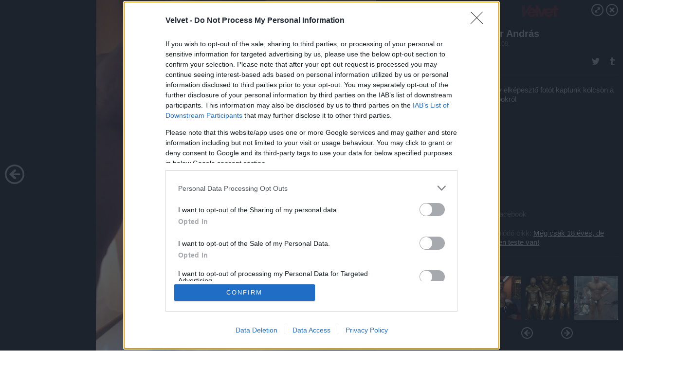

--- FILE ---
content_type: text/html; charset=utf-8
request_url: https://galeria.velvet.hu/kockahas/2016/02/09/fistler_andras/9?openwith=11006405
body_size: 58284
content:
<!DOCTYPE html>
<html lang="hu-hu" itemscope itemtype="http://schema.org/ImageGallery">
<head>
    <title>Velvet &ndash; Fister András &ndash; Galéria</title>
    <meta charset="utf-8" />
    <meta name="viewport" content="width=device-width, initial-scale=1, maximum-scale=1, user-scalable=0" />
    <meta name="apple-mobile-web-app-status-bar-style" content="black-translucent" />
    <meta http-equiv="Content-type" content="text/html; charset=utf-8" />
    <meta http-equiv="imagetoolbar" content="no" />
    <meta name="MSSmartTagsPreventParsing" content="true" />
    <meta name="ROBOTS" content="ALL" />
    <meta name="Copyright" content="http://index.hu/copyright/" />
    <meta http-equiv="expires" content="Mon, 22 Jul 2002 11:12:01 GMT" />
    <meta name="description" content="Fister András" />
    <meta name="keywords" content="" />
            <meta property="fb:app_id" content="853361471364413" />
            <meta property="og:type" content="article" />
    <meta property="og:title" content="Velvet &ndash; Fister András &ndash; Galéria" />
    <meta property="og:description" content="Néhány elképesztő fotót kaptunk kölcsön a Facebookról" />
    <meta property="og:site_name" content="Velvet" />
    <meta property="og:url" content="https://galeria.velvet.hu/kockahas/2016/02/09/fistler_andras/" />
    <meta itemprop="name" content="Velvet &amp;ndash; Fister András &amp;ndash; Galéria" />
    <meta itemprop="description" content="Néhány elképesztő fotót kaptunk kölcsön a Facebookról" />
    <meta itemprop="image" content="https://galeria.cdn.velvet.hu/kockahas/2016/02/09/fistler_andras/11006397_af68ef4f0981989708607e38d749fffb_xs.jpg" />
                    <meta property="og:image" content="https://galeria.cdn.velvet.hu/kockahas/2016/02/09/fistler_andras/11006393_95b41ac352842c993f1efe925169d218_xs.jpg" />
                                <meta property="og:image" content="https://galeria.cdn.velvet.hu/kockahas/2016/02/09/fistler_andras/11006403_2587c9174a4863e902f9d5aadbacdb15_xs.jpg" />
                                <meta property="og:image" content="https://galeria.cdn.velvet.hu/kockahas/2016/02/09/fistler_andras/11006401_050bb7d611cb6f2229f6dfcf627e3d52_x.jpg" />
                                <meta property="og:image" content="https://galeria.cdn.velvet.hu/kockahas/2016/02/09/fistler_andras/11006399_fcd4299aa9b78441ae3668e709cff2e3_xs.jpg" />
                                <meta property="og:image" content="https://galeria.cdn.velvet.hu/kockahas/2016/02/09/fistler_andras/11006395_28e455f81f72ef41c49691476b0ef3e7_xs.jpg" />
                                <meta property="og:image" content="https://galeria.cdn.velvet.hu/kockahas/2016/02/09/fistler_andras/11006409_4148583915360550a82e549a604af9bc_xs.jpg" />
                                <meta property="og:image" content="https://galeria.cdn.velvet.hu/kockahas/2016/02/09/fistler_andras/11006407_ffcadecf8dcd565be28e4033e1acfa1b_xs.jpg" />
                                <meta property="og:image" content="https://galeria.cdn.velvet.hu/kockahas/2016/02/09/fistler_andras/11006405_aacb69fe90bd1c7b39424f397688443d_xs.jpg" />
                                <meta property="og:image" content="https://galeria.cdn.velvet.hu/kockahas/2016/02/09/fistler_andras/11006397_af68ef4f0981989708607e38d749fffb_xs.jpg" />
                    <link rel="stylesheet" type="text/css" href="https://index.hu/assets/static/indexnew_css/public/galeria.css?v=20210915" />
    <style type="text/css">
        body, body.glr_open {
            overflow: hidden;
            padding-left: 100%;
            padding-top: 100%;
        }
    </style>
    <link rel="alternate" type="application/rss+xml" title="Fister András - galéria" href="?rss=1" />
    <script type="text/javascript">
        var IndexStatConfig = {
            has_ident_by_default: false,
            device: 'desktop'
        };
    </script>
    <script type="text/javascript" src="https://velvet.hu/ident/getheader?noecho"></script>
    <script type="text/javascript" src="https://indexstat.index.hu/stat.js?d=date20150806"></script>
    <script>
        /* <![CDATA[ */
        if ('__proto__' in {}) {
            document.write( '<script src="https://velvet.hu/assets/js/zepto.js"><\/script>' );
        } else {
            document.write( '<script src="https://velvet.hu/assets/js/jquery.js"><\/script>' );
        }
        /* ]]> */
    </script>

    <script src="https://velvet.hu/assets/js/swiper.min.js"></script>
    <!-- script src="https://velvet.hu/assets/js/common.js"></script -->

<!-- InMobi Choice. Consent Manager Tag v3.0 (for TCF 2.2) -->
<script type="text/javascript" async=true>
(function() {
  var host = 'velvet.hu';
  var element = document.createElement('script');
  var firstScript = document.getElementsByTagName('script')[0];
  var url = 'https://cmp.inmobi.com'
    .concat('/choice/', '4z9XXyvnuPTjK', '/', host, '/choice.js?tag_version=V3');
  var uspTries = 0;
  var uspTriesLimit = 3;
  element.async = true;
  element.type = 'text/javascript';
  element.src = url;

  firstScript.parentNode.insertBefore(element, firstScript);

  function makeStub() {
    var TCF_LOCATOR_NAME = '__tcfapiLocator';
    var queue = [];
    var win = window;
    var cmpFrame;

    function addFrame() {
      var doc = win.document;
      var otherCMP = !!(win.frames[TCF_LOCATOR_NAME]);

      if (!otherCMP) {
        if (doc.body) {
          var iframe = doc.createElement('iframe');

          iframe.style.cssText = 'display:none';
          iframe.name = TCF_LOCATOR_NAME;
          doc.body.appendChild(iframe);
        } else {
          setTimeout(addFrame, 5);
        }
      }
      return !otherCMP;
    }

    function tcfAPIHandler() {
      var gdprApplies;
      var args = arguments;

      if (!args.length) {
        return queue;
      } else if (args[0] === 'setGdprApplies') {
        if (
          args.length > 3 &&
          args[2] === 2 &&
          typeof args[3] === 'boolean'
        ) {
          gdprApplies = args[3];
          if (typeof args[2] === 'function') {
            args[2]('set', true);
          }
        }
      } else if (args[0] === 'ping') {
        var retr = {
          gdprApplies: gdprApplies,
          cmpLoaded: false,
          cmpStatus: 'stub'
        };

        if (typeof args[2] === 'function') {
          args[2](retr);
        }
      } else {
        if(args[0] === 'init' && typeof args[3] === 'object') {
          args[3] = Object.assign(args[3], { tag_version: 'V3' });
        }
        queue.push(args);
      }
    }

    function postMessageEventHandler(event) {
      var msgIsString = typeof event.data === 'string';
      var json = {};

      try {
        if (msgIsString) {
          json = JSON.parse(event.data);
        } else {
          json = event.data;
        }
      } catch (ignore) {}

      var payload = json.__tcfapiCall;

      if (payload) {
        window.__tcfapi(
          payload.command,
          payload.version,
          function(retValue, success) {
            var returnMsg = {
              __tcfapiReturn: {
                returnValue: retValue,
                success: success,
                callId: payload.callId
              }
            };
            if (msgIsString) {
              returnMsg = JSON.stringify(returnMsg);
            }
            if (event && event.source && event.source.postMessage) {
              event.source.postMessage(returnMsg, '*');
            }
          },
          payload.parameter
        );
      }
    }

    while (win) {
      try {
        if (win.frames[TCF_LOCATOR_NAME]) {
          cmpFrame = win;
          break;
        }
      } catch (ignore) {}

      if (win === window.top) {
        break;
      }
      win = win.parent;
    }
    if (!cmpFrame) {
      addFrame();
      win.__tcfapi = tcfAPIHandler;
      win.addEventListener('message', postMessageEventHandler, false);
    }
  };

  makeStub();

  var uspStubFunction = function() {
    var arg = arguments;
    if (typeof window.__uspapi !== uspStubFunction) {
      setTimeout(function() {
        if (typeof window.__uspapi !== 'undefined') {
          window.__uspapi.apply(window.__uspapi, arg);
        }
      }, 500);
    }
  };

  var checkIfUspIsReady = function() {
    uspTries++;
    if (window.__uspapi === uspStubFunction && uspTries < uspTriesLimit) {
      console.warn('USP is not accessible');
    } else {
      clearInterval(uspInterval);
    }
  };

  if (typeof window.__uspapi === 'undefined') {
    window.__uspapi = uspStubFunction;
    var uspInterval = setInterval(checkIfUspIsReady, 6000);
  }
})();
</script>
<!-- End InMobi Choice. Consent Manager Tag v3.0 (for TCF 2.2) -->
    <script>
        /* <![CDATA[ */
        // gemius:
            var pp_gemius_identifier = pp_gemius_original_identifier = new String('zZzqmOt8YytwkzgGwDgH_WYlfSpNaK8t0.KCDIllIj..J7');
            var pp_gemius_use_cmp = true;
            var pp_gemius_cmp_timeout = Infinity;
        function gemius_pending(i) { window[i] = window[i] || function() {var x = window[i+'_pdata'] = window[i+'_pdata'] || []; x[x.length]=arguments;};};
        gemius_pending('gemius_hit'); gemius_pending('gemius_event');
        gemius_pending('pp_gemius_hit'); gemius_pending('pp_gemius_event');
        (function(d,t) {try {
            var gt=d.createElement(t),s=d.getElementsByTagName(t)[0],l='http'+((location.protocol=='https:')?'s':'');
            gt.setAttribute('async','async');
            gt.setAttribute('defer','defer');
            gt.src=l+'://gahu.hit.gemius.pl/xgemius.js';
            s.parentNode.insertBefore(gt,s);}
        catch (e) {}})(document,'script');
        // crel:
        (function(c,d){"object"===typeof exports?module.exports=d():"function"===typeof define&&define.amd?define(d):c.crel=d()})(this,function(){function c(){var a=window.document,g=arguments,b=a.createElement(g[0]),h,e=g[1],f=2,l=g.length,m=c.attrMap;if(1===l)return b;if("object"!==typeof e||d(e))--f,e=null;if(1===l-f&&"string"===typeof g[f]&&void 0!==b.textContent)b.textContent=g[f];else for(;f<l;++f)h=g[f],null!=h&&(d(h)||(h=a.createTextNode(h)),b.appendChild(h));for(var k in e)m[k]?(a=c.attrMap[k],"function"===typeof a?a(b,e[k]):b.setAttribute(a,e[k])):b.setAttribute(k,e[k]);return b}var d="object"===typeof Node?function(a){return a instanceof Node}:function(a){return a&&"object"===typeof a&&"number"===typeof a.nodeType&&"string"===typeof a.nodeName};c.attrMap={};c.isNode=d;return c});
        if( typeof __passportHeader_config !== 'object' ) {
            __passportHeader_config = {
                loggedIn: false
            };
        }
        (function($){

            // webaudit meropixel
            window.webaudit = function( ucm, uct, where, name, auditid ) {
                var img = crel( 'img', {
                    'alt': '',
                    'class': 'pixel median',
                    'src': 'https://audit.median.hu/cgi-bin/track.cgi?uc=' + ucm + '&dc=' + ( where == 'top' ? 1 : 2 ) + '&ui=' + same
                } );
                if( auditid != undefined ) {
                    img.id = auditid;
                }
                $( 'img.pixel.median' ).remove();
                $( 'body' ).append( img );
                if( !uct ) {
                    return;
                }
                var params = [];
                params.push( 'uc=' + uct );
                params.push( 'sd=' + screen.width + 'x' + screen.height );
                if( screen.colorDepth != 'undefined' ) {
                    params.push( 'cd=' + screen.colorDepth );
                }
                var referrer = encodeURIComponent ? encodeURIComponent( document.referrer ) : escape( document.referrer );
                if( referrer != '' ) {
                    params.push( 'rp=' + referrer );
                }
                params.push( 'ui=' + same );
                img = crel( 'img', {
                    'alt': '',
                    'class': 'pixel internal',
                    'src': 'https://pixel.' + document.domain + '/12g?' + params.join( '&' )
                } );
                $( 'img.pixel.internal' ).remove();
                $( 'body' ).append( img );
            }
            window.Common = (function($) {
                var flags = {};
		var pcount = 0;
                return {
                    url: '',
                    set_flag: function( name, value ) {
                        flags[ name ] = value;
                    },
                    get_flag: function( name ) {
                        if( typeof flags[ name ] == 'undefined' ) {
                            return false;
                        }
                        return flags[ name ];
                    },
                    gallery_audit: {
                        bindings: function() {
                            Common.universal_analytics = typeof ga === 'function';
                            $( document ).on( 'glr_open', function( e, data ) {
                                if( Common.ga_secondary ) {
                                }
                                Common.refresh_enabled = false;
                            } ).on( 'glr_close', function() {
                                Common.refresh_enabled = true;
                            } ).on( 'glr_pageview', function( e, data ) {
				pcount++;
                                if( Common.gallery_audit.setlayout ) {
                                    var layout = ( Common.gallery_audit.widescreen ? 'wide' : 'normal' ) + ( Common.gallery_audit.fullscreen ? '_fullscreen' : '' );
                                    if( Common.ga_secondary ) {
                                    }
                                }
                                var current = ( new Date() ).getTime();
                                var gal_url;
                                if( Common.gallery_audit.parse_gal_url ) {
                                    gal_url = data.url.split( '/' );
                                    gal_url = '/' + data.folder + '/galeria/' + gal_url.slice( -5 ).join( '/' );
                                } else {
                                    gal_url = data.url.split(/\.hu|\.com/, 2).pop();
                                }
                                if( Common.ga_secondary ) {
                                }
                                if( typeof pp_gemius_original_identifier  !== 'undefined' && typeof pp_gemius_original_identifier  !== 'undefined' && pcount > 1  ) {
                                    pp_gemius_hit(pp_gemius_original_identifier );
                                }
                                if( typeof data.content_id !== 'undefined' && data.content_id ) {
                                    var cid = Common.content_id;
                                    Common.content_id = data.content_id;
                                    if( typeof IndexStatHandler != 'undefined' ) {
                                        IndexStatHandler.push( [ { id: data.content_id, type: 1 } ], null );
                                    }
                                    Common.content_id = cid;
                                }
                                Common.gallery_audit.last_pageview = current;
                            } ).on( 'glr_resize', function( e, data ) {
                                Common.gallery_audit.fullscreen = data.fullscreen;
                                Common.gallery_audit.widescreen = data.widescreen;
                            } );
                        },
                        setlayout: true,
                        fullscreen: false,
                        last_pageview: null,
                        parse_gal_url: true,
                        prefix: 'gallery_',
                        suffix: '_galeria',
                        widescreen: null
                    },
                    transition: {
                        speed: {
                            fast: 175,
                            medium: 350,
                            normal: 200,
                            slow: 700
                        },
                        detect: function() {
                            var b = document.body || document.documentElement,
                                s = b.style,
                                p = 'transition';
                            if(typeof s[ p ] == 'string') {
                                return true;
                            }
                            v = [ 'Moz', 'Webkit', 'Khtml', 'O', 'ms' ],
                                p = p.charAt( 0 ).toUpperCase() + p.substr( 1 );
                            for( var i = 0; i < v.length; i++ ) {
                                if(typeof s[ v[ i ] + p ] == 'string') {
                                    return true;
                                }
                            }
                            for( var i in Common.transition.speed ) {
                                Common.transition.speed[ i ] = 0;
                            }
                            return false;
                        }
                    }
                }
            })($);
        })(window.jQuery||window.Zepto);
        /* ]]> */
    </script>
</head>
<body>
<header>
    <h1>Fister András</h1>
    <span class="date">2016.02.09.</span>
    <h3><a href="https://velvet.hu/">Velvet</a></h3>
            <a href="http://velvet.hu/kockahas/2016/02/11/meg_csak_18_eves_de_mar_ilyen_teste_van/" target="_blank">Kapcsolódó cikkünk": Még csak 18 éves, de már ilyen teste van!"</a>
        </header>
<aside id="thumbnails">
            <a href="https://galeria.velvet.hu/kockahas/2016/02/09/fistler_andras/?openwith=11006405" rel="1"><img src="https://galeria.cdn.velvet.hu/kockahas/2016/02/09/fistler_andras/11006393_95b41ac352842c993f1efe925169d218_xs.jpg" alt="Néhány elképesztő fotót kaptunk kölcsön a Facebookról" /></a>
                <a href="https://galeria.velvet.hu/kockahas/2016/02/09/fistler_andras/2?openwith=11006405" rel="2"><img src="https://galeria.cdn.velvet.hu/kockahas/2016/02/09/fistler_andras/11006403_2587c9174a4863e902f9d5aadbacdb15_xs.jpg" alt="Néhány elképesztő fotót kaptunk kölcsön a Facebookról" /></a>
                <a href="https://galeria.velvet.hu/kockahas/2016/02/09/fistler_andras/3?openwith=11006405" rel="3"><img src="https://galeria.cdn.velvet.hu/kockahas/2016/02/09/fistler_andras/11006401_050bb7d611cb6f2229f6dfcf627e3d52_xs.jpg" alt="Néhány elképesztő fotót kaptunk kölcsön a Facebookról" /></a>
                <a href="https://galeria.velvet.hu/kockahas/2016/02/09/fistler_andras/4?openwith=11006405" rel="4"><img src="https://galeria.cdn.velvet.hu/kockahas/2016/02/09/fistler_andras/11006399_fcd4299aa9b78441ae3668e709cff2e3_xs.jpg" alt="Néhány elképesztő fotót kaptunk kölcsön a Facebookról" /></a>
                <a href="https://galeria.velvet.hu/kockahas/2016/02/09/fistler_andras/5?openwith=11006405" rel="5"><img src="https://galeria.cdn.velvet.hu/kockahas/2016/02/09/fistler_andras/11006395_28e455f81f72ef41c49691476b0ef3e7_xs.jpg" alt="Néhány elképesztő fotót kaptunk kölcsön a Facebookról" /></a>
                <a href="https://galeria.velvet.hu/kockahas/2016/02/09/fistler_andras/6?openwith=11006405" rel="6"><img src="https://galeria.cdn.velvet.hu/kockahas/2016/02/09/fistler_andras/11006409_4148583915360550a82e549a604af9bc_xs.jpg" alt="Néhány elképesztő fotót kaptunk kölcsön a Facebookról" /></a>
                <a href="https://galeria.velvet.hu/kockahas/2016/02/09/fistler_andras/7?openwith=11006405" rel="7"><img src="https://galeria.cdn.velvet.hu/kockahas/2016/02/09/fistler_andras/11006407_ffcadecf8dcd565be28e4033e1acfa1b_xs.jpg" alt="Néhány elképesztő fotót kaptunk kölcsön a Facebookról" /></a>
                <a href="https://galeria.velvet.hu/kockahas/2016/02/09/fistler_andras/ajanlo?openwith=11006405" rel="ajanlo"></a>
                <a href="https://galeria.velvet.hu/kockahas/2016/02/09/fistler_andras/8?openwith=11006405" rel="8"><img src="https://galeria.cdn.velvet.hu/kockahas/2016/02/09/fistler_andras/11006405_aacb69fe90bd1c7b39424f397688443d_xs.jpg" alt="Néhány elképesztő fotót kaptunk kölcsön a Facebookról" /></a>
                <a href="https://galeria.velvet.hu/kockahas/2016/02/09/fistler_andras/9?openwith=11006405" rel="9"><img src="https://galeria.cdn.velvet.hu/kockahas/2016/02/09/fistler_andras/11006397_af68ef4f0981989708607e38d749fffb_xs.jpg" alt="Néhány elképesztő fotót kaptunk kölcsön a Facebookról" /></a>
        </aside>
    <p>Néhány elképesztő fotót kaptunk kölcsön a Facebookról</p>
        <p>Fotó:&nbsp;Facebook</p>
            <section>
            <img id="bigimg" src="https://galeria.cdn.velvet.hu/kockahas/2016/02/09/fistler_andras/11006397_af68ef4f0981989708607e38d749fffb_m.jpg" alt="Néhány elképesztő fotót kaptunk kölcsön a Facebookról" title="" style="display:none" />
        </section>
                    <img id="bigimg" src="https://galeria.cdn.velvet.hu/kockahas/2016/02/09/fistler_andras/11006397_af68ef4f0981989708607e38d749fffb_fb.jpg" alt="Néhány elképesztő fotót kaptunk kölcsön a Facebookról" title="" style="display:none" />
            <div id="fb-root"></div>
<!--analytics-->
<!--analytics4-->
<script async src="https://www.googletagmanager.com/gtag/js?id=G-ZWKJFTY925"></script>
<script>
    window.dataLayer = window.dataLayer || [];
    function gtag(){dataLayer.push(arguments);}
    gtag('js', new Date());
    gtag('config', 'G-ZWKJFTY925');
    gtag('set', 'content_group', '/');
    gtag('set', 'rovat', '');
</script>

    <script type="text/javascript" src="//indexhu.adocean.pl/files/js/ado.js"></script>
    <script type="text/javascript">
        /* (c)AdOcean 2003-2020 */
        if(typeof ado!=="object"){ado={};ado.config=ado.preview=ado.placement=ado.master=ado.slave=function(){};}
        ado.config({mode: "new", xml: false, consent: true, characterEncoding: true});
        ado.preview({enabled: true});
    </script>
    <script src="https://index.hu/assets/js/iap/v2/iap-loader.js"></script>
    <script src="https://index.hu/assets/js/gallery2.js"></script>
    <script type="text/javascript">
        if ( window.AdLoader ) {
            window.iap_zones = [];
            var GoaLoader = new AdLoader({"engine":"AdOcean"});
        }
    </script>

<script>
    // <![CDATA[
    // (function(d, s, id) {
    //   var js, fjs = d.getElementsByTagName(s)[0];
    //   if (d.getElementById(id)) {return;}
    //   js = d.createElement(s); js.id = id;
    //   js.src = "//connect.facebook.net/hu_HU/sdk.js#version=v2.0&xfbml=1";
    //   fjs.parentNode.insertBefore(js, fjs);
    // }(document, 'script', 'facebook-jssdk'));

    var same = Math.round( Math.random() * 10000000 );
    Common.folder_id = 7206;
    Common.content_id = 2761799;
    Common.webaudit_ucm = '10318996951016';
    Common.webaudit_title = 'Velvet &ndash; Fister András &ndash; Galéria';
    Common.gallery_url = 'https://galeria.velvet.hu/kockahas/2016/02/09/fistler_andras/';
    Common.gemius_code = 'zZzqmOt8YytwkzgGwDgH_WYlfSpNaK8t0.KCDIllIj..J7';
    // valamiert a $( window ).on( 'load' ) nem mukodik zeptoban IE-ben
    window.onload = function() {
                Common.transition.detect();
        Common.gallery_audit.bindings();
        Gallery.siteDict = {
            divany: 'Dívány',
            fidelio: 'Fidelio',
            inforadio: 'Inforádió',
            index: 'Index',
            sportgeza: 'Sport Géza',
            totalcarmagazine: 'Totalcar Magazine',
            tcmagazine: 'Totalcar Magazine',
            totalcar: 'Totalcar',
            totalbike: 'Totalbike',
            travelo: 'Travelo',
            velvet: 'Velvet',
	    mediafuture : 'MediaFuture',
	    welovebudapest : 'We Love Budapest',
	    welovebalaton : 'We Love Balaton'
        };
        Gallery.__init( {
            age_confirmed_event: 'korhatarremoved',
            style_prefix: 'glr_',
            layered: false,
            parse_advert: true,
            parse_rewrite_url: true,
            parse_title: function gallery_parse_title( gal, picture ) {
                return Gallery.siteDict[ gal.site ] +
                    ' &ndash; ' + gal.title + ' &ndash; ' + Gallery.dict.gallery /* +
                       ( typeof picture !== 'undefined' && picture.no ? ' &ndash; ' + picture.no : '' ) */;
            },
            transition_speed: Common.transition.speed
        } );

        Gallery.open( 'https://galeria.velvet.hu/kockahas/2016/02/09/fistler_andras/', {
                bottom: '0',
                left: '0',
                opacity: '1',
                right: '0',
                top: '0'
            }, {"id":284869,"url":"https:\/\/galeria.velvet.hu\/kockahas\/2016\/02\/09\/fistler_andras\/","title":"Fister Andr\u00e1s","site":"velvet","siteName":"Velvet","site_url":"https:\/\/velvet.hu","sizeKeys":["y","x","t","q","m","bpc","j","g","i","h","fb","b","xs"],"folder_id":7206,"content_id":2761799,"manisfolder":"kockahas","path":"kockahas\/2016\/02\/09\/fistler_andras","sizes":{"y":1800,"x":1300,"t":1200,"q":1120,"m":1000,"bpc":976,"j":840,"g":700,"i":640,"h":420,"fb":400,"b":200,"xs":90},"recommend":true,"date":"2016. 02. 09.","cyclepaging":false,"pictures":[{"id":"11006393","text":"N\u00e9h\u00e1ny elk\u00e9peszt\u0151 fot\u00f3t kaptunk k\u00f6lcs\u00f6n a Facebookr\u00f3l","tag":"","korhatar":0,"korhatar_warning_text":null,"info":"Facebook","originalWidth":"360","originalHeight":"480","rate":0.75,"sizes":[{"key":"h","width":315,"height":420,"filesize":54800,"url":"https:\/\/galeria.cdn.velvet.hu\/kockahas\/2016\/02\/09\/fistler_andras\/11006393_95b41ac352842c993f1efe925169d218_h.jpg"},{"key":"fb","width":300,"height":400,"filesize":48918,"url":"https:\/\/galeria.cdn.velvet.hu\/kockahas\/2016\/02\/09\/fistler_andras\/11006393_95b41ac352842c993f1efe925169d218_fb.jpg"},{"key":"b","width":150,"height":200,"filesize":16816,"url":"https:\/\/galeria.cdn.velvet.hu\/kockahas\/2016\/02\/09\/fistler_andras\/11006393_95b41ac352842c993f1efe925169d218_b.jpg"},{"key":"xs","width":90,"height":90,"filesize":2623,"url":"https:\/\/galeria.cdn.velvet.hu\/kockahas\/2016\/02\/09\/fistler_andras\/11006393_95b41ac352842c993f1efe925169d218_xs.jpg"}],"availableSizes":[{"key":"h","width":315,"height":420,"filesize":54800,"url":"https:\/\/galeria.cdn.velvet.hu\/kockahas\/2016\/02\/09\/fistler_andras\/11006393_95b41ac352842c993f1efe925169d218_h.jpg"},{"key":"fb","width":300,"height":400,"filesize":48918,"url":"https:\/\/galeria.cdn.velvet.hu\/kockahas\/2016\/02\/09\/fistler_andras\/11006393_95b41ac352842c993f1efe925169d218_fb.jpg"},{"key":"b","width":150,"height":200,"filesize":16816,"url":"https:\/\/galeria.cdn.velvet.hu\/kockahas\/2016\/02\/09\/fistler_andras\/11006393_95b41ac352842c993f1efe925169d218_b.jpg"},{"key":"xs","width":90,"height":90,"filesize":2623,"url":"https:\/\/galeria.cdn.velvet.hu\/kockahas\/2016\/02\/09\/fistler_andras\/11006393_95b41ac352842c993f1efe925169d218_xs.jpg"}],"url":"https:\/\/galeria.velvet.hu\/kockahas\/2016\/02\/09\/fistler_andras\/","no":""},{"id":"11006403","text":"N\u00e9h\u00e1ny elk\u00e9peszt\u0151 fot\u00f3t kaptunk k\u00f6lcs\u00f6n a Facebookr\u00f3l","tag":"","korhatar":0,"korhatar_warning_text":null,"info":"Facebook","originalWidth":"640","originalHeight":"960","rate":0.66666666666667,"sizes":[{"key":"m","width":640,"height":960,"filesize":126021,"url":"https:\/\/galeria.cdn.velvet.hu\/kockahas\/2016\/02\/09\/fistler_andras\/11006403_2587c9174a4863e902f9d5aadbacdb15_m.jpg"},{"key":"bpc","width":640,"height":960,"filesize":126021,"url":"https:\/\/galeria.cdn.velvet.hu\/kockahas\/2016\/02\/09\/fistler_andras\/11006403_2587c9174a4863e902f9d5aadbacdb15_bpc.jpg"},{"key":"j","width":560,"height":840,"filesize":161895,"url":"https:\/\/galeria.cdn.velvet.hu\/kockahas\/2016\/02\/09\/fistler_andras\/11006403_2587c9174a4863e902f9d5aadbacdb15_j.jpg"},{"key":"g","width":467,"height":700,"filesize":124322,"url":"https:\/\/galeria.cdn.velvet.hu\/kockahas\/2016\/02\/09\/fistler_andras\/11006403_2587c9174a4863e902f9d5aadbacdb15_g.jpg"},{"key":"i","width":427,"height":640,"filesize":106576,"url":"https:\/\/galeria.cdn.velvet.hu\/kockahas\/2016\/02\/09\/fistler_andras\/11006403_2587c9174a4863e902f9d5aadbacdb15_i.jpg"},{"key":"h","width":280,"height":420,"filesize":57987,"url":"https:\/\/galeria.cdn.velvet.hu\/kockahas\/2016\/02\/09\/fistler_andras\/11006403_2587c9174a4863e902f9d5aadbacdb15_h.jpg"},{"key":"fb","width":267,"height":400,"filesize":53689,"url":"https:\/\/galeria.cdn.velvet.hu\/kockahas\/2016\/02\/09\/fistler_andras\/11006403_2587c9174a4863e902f9d5aadbacdb15_fb.jpg"},{"key":"b","width":133,"height":200,"filesize":18574,"url":"https:\/\/galeria.cdn.velvet.hu\/kockahas\/2016\/02\/09\/fistler_andras\/11006403_2587c9174a4863e902f9d5aadbacdb15_b.jpg"},{"key":"xs","width":90,"height":90,"filesize":2926,"url":"https:\/\/galeria.cdn.velvet.hu\/kockahas\/2016\/02\/09\/fistler_andras\/11006403_2587c9174a4863e902f9d5aadbacdb15_xs.jpg"}],"availableSizes":[{"key":"m","width":640,"height":960,"filesize":126021,"url":"https:\/\/galeria.cdn.velvet.hu\/kockahas\/2016\/02\/09\/fistler_andras\/11006403_2587c9174a4863e902f9d5aadbacdb15_m.jpg"},{"key":"bpc","width":640,"height":960,"filesize":126021,"url":"https:\/\/galeria.cdn.velvet.hu\/kockahas\/2016\/02\/09\/fistler_andras\/11006403_2587c9174a4863e902f9d5aadbacdb15_bpc.jpg"},{"key":"j","width":560,"height":840,"filesize":161895,"url":"https:\/\/galeria.cdn.velvet.hu\/kockahas\/2016\/02\/09\/fistler_andras\/11006403_2587c9174a4863e902f9d5aadbacdb15_j.jpg"},{"key":"g","width":467,"height":700,"filesize":124322,"url":"https:\/\/galeria.cdn.velvet.hu\/kockahas\/2016\/02\/09\/fistler_andras\/11006403_2587c9174a4863e902f9d5aadbacdb15_g.jpg"},{"key":"i","width":427,"height":640,"filesize":106576,"url":"https:\/\/galeria.cdn.velvet.hu\/kockahas\/2016\/02\/09\/fistler_andras\/11006403_2587c9174a4863e902f9d5aadbacdb15_i.jpg"},{"key":"h","width":280,"height":420,"filesize":57987,"url":"https:\/\/galeria.cdn.velvet.hu\/kockahas\/2016\/02\/09\/fistler_andras\/11006403_2587c9174a4863e902f9d5aadbacdb15_h.jpg"},{"key":"fb","width":267,"height":400,"filesize":53689,"url":"https:\/\/galeria.cdn.velvet.hu\/kockahas\/2016\/02\/09\/fistler_andras\/11006403_2587c9174a4863e902f9d5aadbacdb15_fb.jpg"},{"key":"b","width":133,"height":200,"filesize":18574,"url":"https:\/\/galeria.cdn.velvet.hu\/kockahas\/2016\/02\/09\/fistler_andras\/11006403_2587c9174a4863e902f9d5aadbacdb15_b.jpg"},{"key":"xs","width":90,"height":90,"filesize":2926,"url":"https:\/\/galeria.cdn.velvet.hu\/kockahas\/2016\/02\/09\/fistler_andras\/11006403_2587c9174a4863e902f9d5aadbacdb15_xs.jpg"}],"url":"https:\/\/galeria.velvet.hu\/kockahas\/2016\/02\/09\/fistler_andras\/2","no":2},{"id":"11006401","text":"N\u00e9h\u00e1ny elk\u00e9peszt\u0151 fot\u00f3t kaptunk k\u00f6lcs\u00f6n a Facebookr\u00f3l","tag":"","korhatar":0,"korhatar_warning_text":null,"info":"Facebook","originalWidth":"768","originalHeight":"1280","rate":0.6,"sizes":[{"key":"x","width":768,"height":1280,"filesize":162424,"url":"https:\/\/galeria.cdn.velvet.hu\/kockahas\/2016\/02\/09\/fistler_andras\/11006401_050bb7d611cb6f2229f6dfcf627e3d52_x.jpg"},{"key":"t","width":720,"height":1200,"filesize":263081,"url":"https:\/\/galeria.cdn.velvet.hu\/kockahas\/2016\/02\/09\/fistler_andras\/11006401_050bb7d611cb6f2229f6dfcf627e3d52_t.jpg"},{"key":"q","width":672,"height":1120,"filesize":236355,"url":"https:\/\/galeria.cdn.velvet.hu\/kockahas\/2016\/02\/09\/fistler_andras\/11006401_050bb7d611cb6f2229f6dfcf627e3d52_q.jpg"},{"key":"m","width":600,"height":1000,"filesize":199510,"url":"https:\/\/galeria.cdn.velvet.hu\/kockahas\/2016\/02\/09\/fistler_andras\/11006401_050bb7d611cb6f2229f6dfcf627e3d52_m.jpg"},{"key":"bpc","width":586,"height":976,"filesize":193157,"url":"https:\/\/galeria.cdn.velvet.hu\/kockahas\/2016\/02\/09\/fistler_andras\/11006401_050bb7d611cb6f2229f6dfcf627e3d52_bpc.jpg"},{"key":"j","width":504,"height":840,"filesize":152096,"url":"https:\/\/galeria.cdn.velvet.hu\/kockahas\/2016\/02\/09\/fistler_andras\/11006401_050bb7d611cb6f2229f6dfcf627e3d52_j.jpg"},{"key":"g","width":420,"height":700,"filesize":114117,"url":"https:\/\/galeria.cdn.velvet.hu\/kockahas\/2016\/02\/09\/fistler_andras\/11006401_050bb7d611cb6f2229f6dfcf627e3d52_g.jpg"},{"key":"i","width":384,"height":640,"filesize":83817,"url":"https:\/\/galeria.cdn.velvet.hu\/kockahas\/2016\/02\/09\/fistler_andras\/11006401_050bb7d611cb6f2229f6dfcf627e3d52_i.jpg"},{"key":"h","width":252,"height":420,"filesize":48726,"url":"https:\/\/galeria.cdn.velvet.hu\/kockahas\/2016\/02\/09\/fistler_andras\/11006401_050bb7d611cb6f2229f6dfcf627e3d52_h.jpg"},{"key":"fb","width":240,"height":400,"filesize":43649,"url":"https:\/\/galeria.cdn.velvet.hu\/kockahas\/2016\/02\/09\/fistler_andras\/11006401_050bb7d611cb6f2229f6dfcf627e3d52_fb.jpg"},{"key":"b","width":120,"height":200,"filesize":13593,"url":"https:\/\/galeria.cdn.velvet.hu\/kockahas\/2016\/02\/09\/fistler_andras\/11006401_050bb7d611cb6f2229f6dfcf627e3d52_b.jpg"},{"key":"xs","width":90,"height":90,"filesize":2526,"url":"https:\/\/galeria.cdn.velvet.hu\/kockahas\/2016\/02\/09\/fistler_andras\/11006401_050bb7d611cb6f2229f6dfcf627e3d52_xs.jpg"}],"availableSizes":[{"key":"x","width":768,"height":1280,"filesize":162424,"url":"https:\/\/galeria.cdn.velvet.hu\/kockahas\/2016\/02\/09\/fistler_andras\/11006401_050bb7d611cb6f2229f6dfcf627e3d52_x.jpg"},{"key":"t","width":720,"height":1200,"filesize":263081,"url":"https:\/\/galeria.cdn.velvet.hu\/kockahas\/2016\/02\/09\/fistler_andras\/11006401_050bb7d611cb6f2229f6dfcf627e3d52_t.jpg"},{"key":"q","width":672,"height":1120,"filesize":236355,"url":"https:\/\/galeria.cdn.velvet.hu\/kockahas\/2016\/02\/09\/fistler_andras\/11006401_050bb7d611cb6f2229f6dfcf627e3d52_q.jpg"},{"key":"m","width":600,"height":1000,"filesize":199510,"url":"https:\/\/galeria.cdn.velvet.hu\/kockahas\/2016\/02\/09\/fistler_andras\/11006401_050bb7d611cb6f2229f6dfcf627e3d52_m.jpg"},{"key":"bpc","width":586,"height":976,"filesize":193157,"url":"https:\/\/galeria.cdn.velvet.hu\/kockahas\/2016\/02\/09\/fistler_andras\/11006401_050bb7d611cb6f2229f6dfcf627e3d52_bpc.jpg"},{"key":"j","width":504,"height":840,"filesize":152096,"url":"https:\/\/galeria.cdn.velvet.hu\/kockahas\/2016\/02\/09\/fistler_andras\/11006401_050bb7d611cb6f2229f6dfcf627e3d52_j.jpg"},{"key":"g","width":420,"height":700,"filesize":114117,"url":"https:\/\/galeria.cdn.velvet.hu\/kockahas\/2016\/02\/09\/fistler_andras\/11006401_050bb7d611cb6f2229f6dfcf627e3d52_g.jpg"},{"key":"i","width":384,"height":640,"filesize":83817,"url":"https:\/\/galeria.cdn.velvet.hu\/kockahas\/2016\/02\/09\/fistler_andras\/11006401_050bb7d611cb6f2229f6dfcf627e3d52_i.jpg"},{"key":"h","width":252,"height":420,"filesize":48726,"url":"https:\/\/galeria.cdn.velvet.hu\/kockahas\/2016\/02\/09\/fistler_andras\/11006401_050bb7d611cb6f2229f6dfcf627e3d52_h.jpg"},{"key":"fb","width":240,"height":400,"filesize":43649,"url":"https:\/\/galeria.cdn.velvet.hu\/kockahas\/2016\/02\/09\/fistler_andras\/11006401_050bb7d611cb6f2229f6dfcf627e3d52_fb.jpg"},{"key":"b","width":120,"height":200,"filesize":13593,"url":"https:\/\/galeria.cdn.velvet.hu\/kockahas\/2016\/02\/09\/fistler_andras\/11006401_050bb7d611cb6f2229f6dfcf627e3d52_b.jpg"},{"key":"xs","width":90,"height":90,"filesize":2526,"url":"https:\/\/galeria.cdn.velvet.hu\/kockahas\/2016\/02\/09\/fistler_andras\/11006401_050bb7d611cb6f2229f6dfcf627e3d52_xs.jpg"}],"url":"https:\/\/galeria.velvet.hu\/kockahas\/2016\/02\/09\/fistler_andras\/3","no":3},{"id":"11006399","text":"N\u00e9h\u00e1ny elk\u00e9peszt\u0151 fot\u00f3t kaptunk k\u00f6lcs\u00f6n a Facebookr\u00f3l","tag":"","korhatar":0,"korhatar_warning_text":null,"info":"Facebook","originalWidth":"636","originalHeight":"960","rate":0.6625,"sizes":[{"key":"m","width":636,"height":960,"filesize":109464,"url":"https:\/\/galeria.cdn.velvet.hu\/kockahas\/2016\/02\/09\/fistler_andras\/11006399_fcd4299aa9b78441ae3668e709cff2e3_m.jpg"},{"key":"bpc","width":636,"height":960,"filesize":109464,"url":"https:\/\/galeria.cdn.velvet.hu\/kockahas\/2016\/02\/09\/fistler_andras\/11006399_fcd4299aa9b78441ae3668e709cff2e3_bpc.jpg"},{"key":"j","width":557,"height":840,"filesize":166046,"url":"https:\/\/galeria.cdn.velvet.hu\/kockahas\/2016\/02\/09\/fistler_andras\/11006399_fcd4299aa9b78441ae3668e709cff2e3_j.jpg"},{"key":"g","width":464,"height":700,"filesize":123654,"url":"https:\/\/galeria.cdn.velvet.hu\/kockahas\/2016\/02\/09\/fistler_andras\/11006399_fcd4299aa9b78441ae3668e709cff2e3_g.jpg"},{"key":"i","width":424,"height":640,"filesize":103619,"url":"https:\/\/galeria.cdn.velvet.hu\/kockahas\/2016\/02\/09\/fistler_andras\/11006399_fcd4299aa9b78441ae3668e709cff2e3_i.jpg"},{"key":"h","width":278,"height":420,"filesize":54852,"url":"https:\/\/galeria.cdn.velvet.hu\/kockahas\/2016\/02\/09\/fistler_andras\/11006399_fcd4299aa9b78441ae3668e709cff2e3_h.jpg"},{"key":"fb","width":265,"height":400,"filesize":50007,"url":"https:\/\/galeria.cdn.velvet.hu\/kockahas\/2016\/02\/09\/fistler_andras\/11006399_fcd4299aa9b78441ae3668e709cff2e3_fb.jpg"},{"key":"b","width":133,"height":200,"filesize":15970,"url":"https:\/\/galeria.cdn.velvet.hu\/kockahas\/2016\/02\/09\/fistler_andras\/11006399_fcd4299aa9b78441ae3668e709cff2e3_b.jpg"},{"key":"xs","width":90,"height":90,"filesize":2992,"url":"https:\/\/galeria.cdn.velvet.hu\/kockahas\/2016\/02\/09\/fistler_andras\/11006399_fcd4299aa9b78441ae3668e709cff2e3_xs.jpg"}],"availableSizes":[{"key":"m","width":636,"height":960,"filesize":109464,"url":"https:\/\/galeria.cdn.velvet.hu\/kockahas\/2016\/02\/09\/fistler_andras\/11006399_fcd4299aa9b78441ae3668e709cff2e3_m.jpg"},{"key":"bpc","width":636,"height":960,"filesize":109464,"url":"https:\/\/galeria.cdn.velvet.hu\/kockahas\/2016\/02\/09\/fistler_andras\/11006399_fcd4299aa9b78441ae3668e709cff2e3_bpc.jpg"},{"key":"j","width":557,"height":840,"filesize":166046,"url":"https:\/\/galeria.cdn.velvet.hu\/kockahas\/2016\/02\/09\/fistler_andras\/11006399_fcd4299aa9b78441ae3668e709cff2e3_j.jpg"},{"key":"g","width":464,"height":700,"filesize":123654,"url":"https:\/\/galeria.cdn.velvet.hu\/kockahas\/2016\/02\/09\/fistler_andras\/11006399_fcd4299aa9b78441ae3668e709cff2e3_g.jpg"},{"key":"i","width":424,"height":640,"filesize":103619,"url":"https:\/\/galeria.cdn.velvet.hu\/kockahas\/2016\/02\/09\/fistler_andras\/11006399_fcd4299aa9b78441ae3668e709cff2e3_i.jpg"},{"key":"h","width":278,"height":420,"filesize":54852,"url":"https:\/\/galeria.cdn.velvet.hu\/kockahas\/2016\/02\/09\/fistler_andras\/11006399_fcd4299aa9b78441ae3668e709cff2e3_h.jpg"},{"key":"fb","width":265,"height":400,"filesize":50007,"url":"https:\/\/galeria.cdn.velvet.hu\/kockahas\/2016\/02\/09\/fistler_andras\/11006399_fcd4299aa9b78441ae3668e709cff2e3_fb.jpg"},{"key":"b","width":133,"height":200,"filesize":15970,"url":"https:\/\/galeria.cdn.velvet.hu\/kockahas\/2016\/02\/09\/fistler_andras\/11006399_fcd4299aa9b78441ae3668e709cff2e3_b.jpg"},{"key":"xs","width":90,"height":90,"filesize":2992,"url":"https:\/\/galeria.cdn.velvet.hu\/kockahas\/2016\/02\/09\/fistler_andras\/11006399_fcd4299aa9b78441ae3668e709cff2e3_xs.jpg"}],"url":"https:\/\/galeria.velvet.hu\/kockahas\/2016\/02\/09\/fistler_andras\/4","no":4},{"id":"11006395","text":"N\u00e9h\u00e1ny elk\u00e9peszt\u0151 fot\u00f3t kaptunk k\u00f6lcs\u00f6n a Facebookr\u00f3l","tag":"","korhatar":0,"korhatar_warning_text":null,"info":"Facebook","originalWidth":"350","originalHeight":"583","rate":0.60034305317324,"sizes":[{"key":"i","width":350,"height":583,"filesize":37899,"url":"https:\/\/galeria.cdn.velvet.hu\/kockahas\/2016\/02\/09\/fistler_andras\/11006395_28e455f81f72ef41c49691476b0ef3e7_i.jpg"},{"key":"h","width":252,"height":420,"filesize":42955,"url":"https:\/\/galeria.cdn.velvet.hu\/kockahas\/2016\/02\/09\/fistler_andras\/11006395_28e455f81f72ef41c49691476b0ef3e7_h.jpg"},{"key":"fb","width":240,"height":400,"filesize":38959,"url":"https:\/\/galeria.cdn.velvet.hu\/kockahas\/2016\/02\/09\/fistler_andras\/11006395_28e455f81f72ef41c49691476b0ef3e7_fb.jpg"},{"key":"b","width":120,"height":200,"filesize":13525,"url":"https:\/\/galeria.cdn.velvet.hu\/kockahas\/2016\/02\/09\/fistler_andras\/11006395_28e455f81f72ef41c49691476b0ef3e7_b.jpg"},{"key":"xs","width":90,"height":90,"filesize":2727,"url":"https:\/\/galeria.cdn.velvet.hu\/kockahas\/2016\/02\/09\/fistler_andras\/11006395_28e455f81f72ef41c49691476b0ef3e7_xs.jpg"}],"availableSizes":[{"key":"i","width":350,"height":583,"filesize":37899,"url":"https:\/\/galeria.cdn.velvet.hu\/kockahas\/2016\/02\/09\/fistler_andras\/11006395_28e455f81f72ef41c49691476b0ef3e7_i.jpg"},{"key":"h","width":252,"height":420,"filesize":42955,"url":"https:\/\/galeria.cdn.velvet.hu\/kockahas\/2016\/02\/09\/fistler_andras\/11006395_28e455f81f72ef41c49691476b0ef3e7_h.jpg"},{"key":"fb","width":240,"height":400,"filesize":38959,"url":"https:\/\/galeria.cdn.velvet.hu\/kockahas\/2016\/02\/09\/fistler_andras\/11006395_28e455f81f72ef41c49691476b0ef3e7_fb.jpg"},{"key":"b","width":120,"height":200,"filesize":13525,"url":"https:\/\/galeria.cdn.velvet.hu\/kockahas\/2016\/02\/09\/fistler_andras\/11006395_28e455f81f72ef41c49691476b0ef3e7_b.jpg"},{"key":"xs","width":90,"height":90,"filesize":2727,"url":"https:\/\/galeria.cdn.velvet.hu\/kockahas\/2016\/02\/09\/fistler_andras\/11006395_28e455f81f72ef41c49691476b0ef3e7_xs.jpg"}],"url":"https:\/\/galeria.velvet.hu\/kockahas\/2016\/02\/09\/fistler_andras\/5","no":5},{"id":"11006409","text":"N\u00e9h\u00e1ny elk\u00e9peszt\u0151 fot\u00f3t kaptunk k\u00f6lcs\u00f6n a Facebookr\u00f3l","tag":"","korhatar":0,"korhatar_warning_text":null,"info":"Facebook","originalWidth":"480","originalHeight":"480","rate":1,"sizes":[{"key":"h","width":420,"height":420,"filesize":100250,"url":"https:\/\/galeria.cdn.velvet.hu\/kockahas\/2016\/02\/09\/fistler_andras\/11006409_4148583915360550a82e549a604af9bc_h.jpg"},{"key":"fb","width":400,"height":400,"filesize":89297,"url":"https:\/\/galeria.cdn.velvet.hu\/kockahas\/2016\/02\/09\/fistler_andras\/11006409_4148583915360550a82e549a604af9bc_fb.jpg"},{"key":"b","width":200,"height":200,"filesize":31366,"url":"https:\/\/galeria.cdn.velvet.hu\/kockahas\/2016\/02\/09\/fistler_andras\/11006409_4148583915360550a82e549a604af9bc_b.jpg"},{"key":"xs","width":90,"height":90,"filesize":3984,"url":"https:\/\/galeria.cdn.velvet.hu\/kockahas\/2016\/02\/09\/fistler_andras\/11006409_4148583915360550a82e549a604af9bc_xs.jpg"}],"availableSizes":[{"key":"h","width":420,"height":420,"filesize":100250,"url":"https:\/\/galeria.cdn.velvet.hu\/kockahas\/2016\/02\/09\/fistler_andras\/11006409_4148583915360550a82e549a604af9bc_h.jpg"},{"key":"fb","width":400,"height":400,"filesize":89297,"url":"https:\/\/galeria.cdn.velvet.hu\/kockahas\/2016\/02\/09\/fistler_andras\/11006409_4148583915360550a82e549a604af9bc_fb.jpg"},{"key":"b","width":200,"height":200,"filesize":31366,"url":"https:\/\/galeria.cdn.velvet.hu\/kockahas\/2016\/02\/09\/fistler_andras\/11006409_4148583915360550a82e549a604af9bc_b.jpg"},{"key":"xs","width":90,"height":90,"filesize":3984,"url":"https:\/\/galeria.cdn.velvet.hu\/kockahas\/2016\/02\/09\/fistler_andras\/11006409_4148583915360550a82e549a604af9bc_xs.jpg"}],"url":"https:\/\/galeria.velvet.hu\/kockahas\/2016\/02\/09\/fistler_andras\/6","no":6},{"id":"11006407","text":"N\u00e9h\u00e1ny elk\u00e9peszt\u0151 fot\u00f3t kaptunk k\u00f6lcs\u00f6n a Facebookr\u00f3l","tag":"","korhatar":0,"korhatar_warning_text":null,"info":"Facebook","originalWidth":"720","originalHeight":"900","rate":0.8,"sizes":[{"key":"m","width":720,"height":900,"filesize":88423,"url":"https:\/\/galeria.cdn.velvet.hu\/kockahas\/2016\/02\/09\/fistler_andras\/11006407_ffcadecf8dcd565be28e4033e1acfa1b_m.jpg"},{"key":"bpc","width":720,"height":900,"filesize":88423,"url":"https:\/\/galeria.cdn.velvet.hu\/kockahas\/2016\/02\/09\/fistler_andras\/11006407_ffcadecf8dcd565be28e4033e1acfa1b_bpc.jpg"},{"key":"j","width":672,"height":840,"filesize":140013,"url":"https:\/\/galeria.cdn.velvet.hu\/kockahas\/2016\/02\/09\/fistler_andras\/11006407_ffcadecf8dcd565be28e4033e1acfa1b_j.jpg"},{"key":"g","width":560,"height":700,"filesize":106908,"url":"https:\/\/galeria.cdn.velvet.hu\/kockahas\/2016\/02\/09\/fistler_andras\/11006407_ffcadecf8dcd565be28e4033e1acfa1b_g.jpg"},{"key":"i","width":512,"height":640,"filesize":93109,"url":"https:\/\/galeria.cdn.velvet.hu\/kockahas\/2016\/02\/09\/fistler_andras\/11006407_ffcadecf8dcd565be28e4033e1acfa1b_i.jpg"},{"key":"h","width":336,"height":420,"filesize":47645,"url":"https:\/\/galeria.cdn.velvet.hu\/kockahas\/2016\/02\/09\/fistler_andras\/11006407_ffcadecf8dcd565be28e4033e1acfa1b_h.jpg"},{"key":"fb","width":320,"height":400,"filesize":43435,"url":"https:\/\/galeria.cdn.velvet.hu\/kockahas\/2016\/02\/09\/fistler_andras\/11006407_ffcadecf8dcd565be28e4033e1acfa1b_fb.jpg"},{"key":"b","width":160,"height":200,"filesize":13608,"url":"https:\/\/galeria.cdn.velvet.hu\/kockahas\/2016\/02\/09\/fistler_andras\/11006407_ffcadecf8dcd565be28e4033e1acfa1b_b.jpg"},{"key":"xs","width":90,"height":90,"filesize":1901,"url":"https:\/\/galeria.cdn.velvet.hu\/kockahas\/2016\/02\/09\/fistler_andras\/11006407_ffcadecf8dcd565be28e4033e1acfa1b_xs.jpg"}],"availableSizes":[{"key":"m","width":720,"height":900,"filesize":88423,"url":"https:\/\/galeria.cdn.velvet.hu\/kockahas\/2016\/02\/09\/fistler_andras\/11006407_ffcadecf8dcd565be28e4033e1acfa1b_m.jpg"},{"key":"bpc","width":720,"height":900,"filesize":88423,"url":"https:\/\/galeria.cdn.velvet.hu\/kockahas\/2016\/02\/09\/fistler_andras\/11006407_ffcadecf8dcd565be28e4033e1acfa1b_bpc.jpg"},{"key":"j","width":672,"height":840,"filesize":140013,"url":"https:\/\/galeria.cdn.velvet.hu\/kockahas\/2016\/02\/09\/fistler_andras\/11006407_ffcadecf8dcd565be28e4033e1acfa1b_j.jpg"},{"key":"g","width":560,"height":700,"filesize":106908,"url":"https:\/\/galeria.cdn.velvet.hu\/kockahas\/2016\/02\/09\/fistler_andras\/11006407_ffcadecf8dcd565be28e4033e1acfa1b_g.jpg"},{"key":"i","width":512,"height":640,"filesize":93109,"url":"https:\/\/galeria.cdn.velvet.hu\/kockahas\/2016\/02\/09\/fistler_andras\/11006407_ffcadecf8dcd565be28e4033e1acfa1b_i.jpg"},{"key":"h","width":336,"height":420,"filesize":47645,"url":"https:\/\/galeria.cdn.velvet.hu\/kockahas\/2016\/02\/09\/fistler_andras\/11006407_ffcadecf8dcd565be28e4033e1acfa1b_h.jpg"},{"key":"fb","width":320,"height":400,"filesize":43435,"url":"https:\/\/galeria.cdn.velvet.hu\/kockahas\/2016\/02\/09\/fistler_andras\/11006407_ffcadecf8dcd565be28e4033e1acfa1b_fb.jpg"},{"key":"b","width":160,"height":200,"filesize":13608,"url":"https:\/\/galeria.cdn.velvet.hu\/kockahas\/2016\/02\/09\/fistler_andras\/11006407_ffcadecf8dcd565be28e4033e1acfa1b_b.jpg"},{"key":"xs","width":90,"height":90,"filesize":1901,"url":"https:\/\/galeria.cdn.velvet.hu\/kockahas\/2016\/02\/09\/fistler_andras\/11006407_ffcadecf8dcd565be28e4033e1acfa1b_xs.jpg"}],"url":"https:\/\/galeria.velvet.hu\/kockahas\/2016\/02\/09\/fistler_andras\/7","no":7},{"id":"11006405","text":"N\u00e9h\u00e1ny elk\u00e9peszt\u0151 fot\u00f3t kaptunk k\u00f6lcs\u00f6n a Facebookr\u00f3l","tag":"","korhatar":0,"korhatar_warning_text":null,"info":"Facebook","originalWidth":"683","originalHeight":"1024","rate":0.6669921875,"sizes":[{"key":"q","width":683,"height":1024,"filesize":153040,"url":"https:\/\/galeria.cdn.velvet.hu\/kockahas\/2016\/02\/09\/fistler_andras\/11006405_aacb69fe90bd1c7b39424f397688443d_q.jpg"},{"key":"m","width":667,"height":1000,"filesize":245594,"url":"https:\/\/galeria.cdn.velvet.hu\/kockahas\/2016\/02\/09\/fistler_andras\/11006405_aacb69fe90bd1c7b39424f397688443d_m.jpg"},{"key":"bpc","width":651,"height":976,"filesize":232514,"url":"https:\/\/galeria.cdn.velvet.hu\/kockahas\/2016\/02\/09\/fistler_andras\/11006405_aacb69fe90bd1c7b39424f397688443d_bpc.jpg"},{"key":"j","width":560,"height":840,"filesize":178015,"url":"https:\/\/galeria.cdn.velvet.hu\/kockahas\/2016\/02\/09\/fistler_andras\/11006405_aacb69fe90bd1c7b39424f397688443d_j.jpg"},{"key":"g","width":467,"height":700,"filesize":131797,"url":"https:\/\/galeria.cdn.velvet.hu\/kockahas\/2016\/02\/09\/fistler_andras\/11006405_aacb69fe90bd1c7b39424f397688443d_g.jpg"},{"key":"i","width":427,"height":640,"filesize":112057,"url":"https:\/\/galeria.cdn.velvet.hu\/kockahas\/2016\/02\/09\/fistler_andras\/11006405_aacb69fe90bd1c7b39424f397688443d_i.jpg"},{"key":"h","width":280,"height":420,"filesize":55774,"url":"https:\/\/galeria.cdn.velvet.hu\/kockahas\/2016\/02\/09\/fistler_andras\/11006405_aacb69fe90bd1c7b39424f397688443d_h.jpg"},{"key":"fb","width":267,"height":400,"filesize":50966,"url":"https:\/\/galeria.cdn.velvet.hu\/kockahas\/2016\/02\/09\/fistler_andras\/11006405_aacb69fe90bd1c7b39424f397688443d_fb.jpg"},{"key":"b","width":133,"height":200,"filesize":16034,"url":"https:\/\/galeria.cdn.velvet.hu\/kockahas\/2016\/02\/09\/fistler_andras\/11006405_aacb69fe90bd1c7b39424f397688443d_b.jpg"},{"key":"xs","width":90,"height":90,"filesize":2646,"url":"https:\/\/galeria.cdn.velvet.hu\/kockahas\/2016\/02\/09\/fistler_andras\/11006405_aacb69fe90bd1c7b39424f397688443d_xs.jpg"}],"availableSizes":[{"key":"q","width":683,"height":1024,"filesize":153040,"url":"https:\/\/galeria.cdn.velvet.hu\/kockahas\/2016\/02\/09\/fistler_andras\/11006405_aacb69fe90bd1c7b39424f397688443d_q.jpg"},{"key":"m","width":667,"height":1000,"filesize":245594,"url":"https:\/\/galeria.cdn.velvet.hu\/kockahas\/2016\/02\/09\/fistler_andras\/11006405_aacb69fe90bd1c7b39424f397688443d_m.jpg"},{"key":"bpc","width":651,"height":976,"filesize":232514,"url":"https:\/\/galeria.cdn.velvet.hu\/kockahas\/2016\/02\/09\/fistler_andras\/11006405_aacb69fe90bd1c7b39424f397688443d_bpc.jpg"},{"key":"j","width":560,"height":840,"filesize":178015,"url":"https:\/\/galeria.cdn.velvet.hu\/kockahas\/2016\/02\/09\/fistler_andras\/11006405_aacb69fe90bd1c7b39424f397688443d_j.jpg"},{"key":"g","width":467,"height":700,"filesize":131797,"url":"https:\/\/galeria.cdn.velvet.hu\/kockahas\/2016\/02\/09\/fistler_andras\/11006405_aacb69fe90bd1c7b39424f397688443d_g.jpg"},{"key":"i","width":427,"height":640,"filesize":112057,"url":"https:\/\/galeria.cdn.velvet.hu\/kockahas\/2016\/02\/09\/fistler_andras\/11006405_aacb69fe90bd1c7b39424f397688443d_i.jpg"},{"key":"h","width":280,"height":420,"filesize":55774,"url":"https:\/\/galeria.cdn.velvet.hu\/kockahas\/2016\/02\/09\/fistler_andras\/11006405_aacb69fe90bd1c7b39424f397688443d_h.jpg"},{"key":"fb","width":267,"height":400,"filesize":50966,"url":"https:\/\/galeria.cdn.velvet.hu\/kockahas\/2016\/02\/09\/fistler_andras\/11006405_aacb69fe90bd1c7b39424f397688443d_fb.jpg"},{"key":"b","width":133,"height":200,"filesize":16034,"url":"https:\/\/galeria.cdn.velvet.hu\/kockahas\/2016\/02\/09\/fistler_andras\/11006405_aacb69fe90bd1c7b39424f397688443d_b.jpg"},{"key":"xs","width":90,"height":90,"filesize":2646,"url":"https:\/\/galeria.cdn.velvet.hu\/kockahas\/2016\/02\/09\/fistler_andras\/11006405_aacb69fe90bd1c7b39424f397688443d_xs.jpg"}],"url":"https:\/\/galeria.velvet.hu\/kockahas\/2016\/02\/09\/fistler_andras\/8","no":8},{"id":"11006397","text":"N\u00e9h\u00e1ny elk\u00e9peszt\u0151 fot\u00f3t kaptunk k\u00f6lcs\u00f6n a Facebookr\u00f3l","tag":"","korhatar":0,"korhatar_warning_text":null,"info":"Facebook","originalWidth":"640","originalHeight":"960","rate":0.66666666666667,"sizes":[{"key":"m","width":640,"height":960,"filesize":175482,"url":"https:\/\/galeria.cdn.velvet.hu\/kockahas\/2016\/02\/09\/fistler_andras\/11006397_af68ef4f0981989708607e38d749fffb_m.jpg"},{"key":"bpc","width":640,"height":960,"filesize":175482,"url":"https:\/\/galeria.cdn.velvet.hu\/kockahas\/2016\/02\/09\/fistler_andras\/11006397_af68ef4f0981989708607e38d749fffb_bpc.jpg"},{"key":"j","width":560,"height":840,"filesize":207984,"url":"https:\/\/galeria.cdn.velvet.hu\/kockahas\/2016\/02\/09\/fistler_andras\/11006397_af68ef4f0981989708607e38d749fffb_j.jpg"},{"key":"g","width":467,"height":700,"filesize":154068,"url":"https:\/\/galeria.cdn.velvet.hu\/kockahas\/2016\/02\/09\/fistler_andras\/11006397_af68ef4f0981989708607e38d749fffb_g.jpg"},{"key":"i","width":427,"height":640,"filesize":130040,"url":"https:\/\/galeria.cdn.velvet.hu\/kockahas\/2016\/02\/09\/fistler_andras\/11006397_af68ef4f0981989708607e38d749fffb_i.jpg"},{"key":"h","width":280,"height":420,"filesize":66762,"url":"https:\/\/galeria.cdn.velvet.hu\/kockahas\/2016\/02\/09\/fistler_andras\/11006397_af68ef4f0981989708607e38d749fffb_h.jpg"},{"key":"fb","width":267,"height":400,"filesize":61456,"url":"https:\/\/galeria.cdn.velvet.hu\/kockahas\/2016\/02\/09\/fistler_andras\/11006397_af68ef4f0981989708607e38d749fffb_fb.jpg"},{"key":"b","width":133,"height":200,"filesize":21679,"url":"https:\/\/galeria.cdn.velvet.hu\/kockahas\/2016\/02\/09\/fistler_andras\/11006397_af68ef4f0981989708607e38d749fffb_b.jpg"},{"key":"xs","width":90,"height":90,"filesize":3734,"url":"https:\/\/galeria.cdn.velvet.hu\/kockahas\/2016\/02\/09\/fistler_andras\/11006397_af68ef4f0981989708607e38d749fffb_xs.jpg"}],"availableSizes":[{"key":"m","width":640,"height":960,"filesize":175482,"url":"https:\/\/galeria.cdn.velvet.hu\/kockahas\/2016\/02\/09\/fistler_andras\/11006397_af68ef4f0981989708607e38d749fffb_m.jpg"},{"key":"bpc","width":640,"height":960,"filesize":175482,"url":"https:\/\/galeria.cdn.velvet.hu\/kockahas\/2016\/02\/09\/fistler_andras\/11006397_af68ef4f0981989708607e38d749fffb_bpc.jpg"},{"key":"j","width":560,"height":840,"filesize":207984,"url":"https:\/\/galeria.cdn.velvet.hu\/kockahas\/2016\/02\/09\/fistler_andras\/11006397_af68ef4f0981989708607e38d749fffb_j.jpg"},{"key":"g","width":467,"height":700,"filesize":154068,"url":"https:\/\/galeria.cdn.velvet.hu\/kockahas\/2016\/02\/09\/fistler_andras\/11006397_af68ef4f0981989708607e38d749fffb_g.jpg"},{"key":"i","width":427,"height":640,"filesize":130040,"url":"https:\/\/galeria.cdn.velvet.hu\/kockahas\/2016\/02\/09\/fistler_andras\/11006397_af68ef4f0981989708607e38d749fffb_i.jpg"},{"key":"h","width":280,"height":420,"filesize":66762,"url":"https:\/\/galeria.cdn.velvet.hu\/kockahas\/2016\/02\/09\/fistler_andras\/11006397_af68ef4f0981989708607e38d749fffb_h.jpg"},{"key":"fb","width":267,"height":400,"filesize":61456,"url":"https:\/\/galeria.cdn.velvet.hu\/kockahas\/2016\/02\/09\/fistler_andras\/11006397_af68ef4f0981989708607e38d749fffb_fb.jpg"},{"key":"b","width":133,"height":200,"filesize":21679,"url":"https:\/\/galeria.cdn.velvet.hu\/kockahas\/2016\/02\/09\/fistler_andras\/11006397_af68ef4f0981989708607e38d749fffb_b.jpg"},{"key":"xs","width":90,"height":90,"filesize":3734,"url":"https:\/\/galeria.cdn.velvet.hu\/kockahas\/2016\/02\/09\/fistler_andras\/11006397_af68ef4f0981989708607e38d749fffb_xs.jpg"}],"url":"https:\/\/galeria.velvet.hu\/kockahas\/2016\/02\/09\/fistler_andras\/9","no":9}],"thumbnails":["https:\/\/galeria.cdn.velvet.hu\/kockahas\/2016\/02\/09\/fistler_andras\/11006393_95b41ac352842c993f1efe925169d218_xs.jpg","https:\/\/galeria.cdn.velvet.hu\/kockahas\/2016\/02\/09\/fistler_andras\/11006403_2587c9174a4863e902f9d5aadbacdb15_xs.jpg","https:\/\/galeria.cdn.velvet.hu\/kockahas\/2016\/02\/09\/fistler_andras\/11006401_050bb7d611cb6f2229f6dfcf627e3d52_xs.jpg","https:\/\/galeria.cdn.velvet.hu\/kockahas\/2016\/02\/09\/fistler_andras\/11006399_fcd4299aa9b78441ae3668e709cff2e3_xs.jpg","https:\/\/galeria.cdn.velvet.hu\/kockahas\/2016\/02\/09\/fistler_andras\/11006395_28e455f81f72ef41c49691476b0ef3e7_xs.jpg","https:\/\/galeria.cdn.velvet.hu\/kockahas\/2016\/02\/09\/fistler_andras\/11006409_4148583915360550a82e549a604af9bc_xs.jpg","https:\/\/galeria.cdn.velvet.hu\/kockahas\/2016\/02\/09\/fistler_andras\/11006407_ffcadecf8dcd565be28e4033e1acfa1b_xs.jpg","https:\/\/galeria.cdn.velvet.hu\/kockahas\/2016\/02\/09\/fistler_andras\/11006405_aacb69fe90bd1c7b39424f397688443d_xs.jpg","https:\/\/galeria.cdn.velvet.hu\/kockahas\/2016\/02\/09\/fistler_andras\/11006397_af68ef4f0981989708607e38d749fffb_xs.jpg"],"thumbnails_reduced":false,"sharing":["https:\/\/galeria.cdn.velvet.hu\/kockahas\/2016\/02\/09\/fistler_andras\/11006393_95b41ac352842c993f1efe925169d218_fb.jpg","https:\/\/galeria.cdn.velvet.hu\/kockahas\/2016\/02\/09\/fistler_andras\/11006403_2587c9174a4863e902f9d5aadbacdb15_fb.jpg","https:\/\/galeria.cdn.velvet.hu\/kockahas\/2016\/02\/09\/fistler_andras\/11006401_050bb7d611cb6f2229f6dfcf627e3d52_fb.jpg","https:\/\/galeria.cdn.velvet.hu\/kockahas\/2016\/02\/09\/fistler_andras\/11006399_fcd4299aa9b78441ae3668e709cff2e3_fb.jpg","https:\/\/galeria.cdn.velvet.hu\/kockahas\/2016\/02\/09\/fistler_andras\/11006395_28e455f81f72ef41c49691476b0ef3e7_fb.jpg","https:\/\/galeria.cdn.velvet.hu\/kockahas\/2016\/02\/09\/fistler_andras\/11006409_4148583915360550a82e549a604af9bc_fb.jpg","https:\/\/galeria.cdn.velvet.hu\/kockahas\/2016\/02\/09\/fistler_andras\/11006407_ffcadecf8dcd565be28e4033e1acfa1b_fb.jpg","https:\/\/galeria.cdn.velvet.hu\/kockahas\/2016\/02\/09\/fistler_andras\/11006405_aacb69fe90bd1c7b39424f397688443d_fb.jpg","https:\/\/galeria.cdn.velvet.hu\/kockahas\/2016\/02\/09\/fistler_andras\/11006397_af68ef4f0981989708607e38d749fffb_fb.jpg"],"related":"http:\/\/velvet.hu\/kockahas\/2016\/02\/11\/meg_csak_18_eves_de_mar_ilyen_teste_van\/","related_title":"M\u00e9g csak 18 \u00e9ves, de m\u00e1r ilyen teste van!","median":"10318996951016","facebook":"https:\/\/www.facebook.com\/velvethu","tag":"","twitter":"","properties":{"content_id":"2761799","content_url":"http:\/\/galeria.velvet.hu\/kockahas\/2016\/02\/09\/fistler_andras\/","cikkel_elesedik":false,"korhatar":0,"korhatar_warning_text":"","lead_text":""},"advert":"1899066","second_roadblock_advert":"4378783","advertado":"ado-cscFakcK7ZmqTNp4YQ1TuRKacKDvQgN7gXrwMQzt.GT.17","second_roadblock_advertado":"ado-Bu6muGOU8gvKayZa2y.szfuJLHDTitBcoOsMSJiMHYH.67","roadblockpos":2,"advert_pos":2,"audit_iframe":"https:\/\/galeria.velvet.hu\/kockahas\/2016\/02\/09\/fistler_andras\/?audit=1","audit_frame":"https:\/\/galeria.velvet.hu\/kockahas\/2016\/02\/09\/fistler_andras\/?audit=1","teasers":null,"teasers_url":null,"korhatar":0,"korhatar_warning_text":""}, 11006405 );
    };
    // ]]>
</script>
</body>
</html>


--- FILE ---
content_type: application/javascript; charset=utf-8
request_url: https://index.hu/assets/js/gallery2.js
body_size: 35474
content:
/**
 * Index.hu overlay galeria v2.0
 *
 * Inicializalas:
 *  * document.ready esemenyre Gallery.__init( options ) hivas, majd
 *    a kivant elemek click esemenyere sajat handler bindelese, azon belul
 *    Gallery.open( url, coords ) hivas. Elonyok:
 *     * beallithato, hogy melyik koordinatakrol nyiljon ki animalva a galeria
 *     * meg lehet hatarozni az url-t is, ami alapesetben a href lenne
 *     * init egyszer, bind tobbszor
 *
 *  * document.ready esemenyre jQuery( 'selector' ).gallery( options ) hivas,
 *    ami elvegzi a bindelest is bubbling modon, documentre. Elonyok:
 *     * automatan megcsinal mindent helyettunk
 *
 * ahol options egy object a konfiguracios adatokkal. options propertyjei
 * lehetnek:
 *
 *  - {String} age_confirmed_event:
 *    annak a custom jQuery eventnek a neve, amelyet akkor triggerel az oldal,
 *    ha jovahagytak a korhataros galeria megtekinteset. Ha ez az event nem futott
 *    le a galeria megnyitasa elott, akkor a galeria feltunteti a
 *    korhatar-figyelmeztetest megnyitaskor.
 *  - {String} style_prefix: indexen kivuli oldalak a http://index.hu/assets/css/galeria.css
 *    stilus hasznalata eseten adjak meg a 'glr_' erteket ennek a stringnek.
 *    Ezt a prefixumot megkapja minden elem classa, amelyik megjelenese formazhato.
 *    Tehat pl. az ikonokat tartalmazo classokra ez nem igaz, de a layoutot lehet
 *    ezzel moddolni.
 *  - {function} parse_advert: ha ez a fuggveny meg van adva, akkor a galeria
 *    megfelelo poziciojaban kiteszunk egy hirdetest ket kep koze (a poziciot
 *    a galeria adataiban hatarozzuk meg). A parse_advert parameterei:
 *     * ad: a galeriaadatokbol szarmazo zona id
 *     * parent: a DOM elem, amelybe a parser fuggvenynek be kell tennie a
 *               hirdetest. A callback vizsgalni fogja, hogy van-e a parentnak
 *               childja, ill a childnak van-e tovabbi childja, tehat erdemes
 *               egy wrapper divet appendelni a parentbe, es abba meghivni a
 *               hirdetest.
 *     * callback: mindenkeppen hivja meg ezt a fuggvenyt. itt vizsgaljuk, hogy
 *                 betoltodott-e banner, es ha nem, akkor nem helyezzuk el a
 *                 galeriaban a banneroldalt (akkor is hivjuk meg, ha adblock
 *                 miatt tiltva van hirdetesmegjelenites)
 *  - {function} parse_rewrite_url: ha ez a fuggveny meg van adva, akkor bekapcsol
 *    a HTML history api kezelese, es minden lapozaskor atirjuk az url-t. Alapesetben
 *    a galeria tenyleges url-je atjon a JSON-ben, akarcsak az egyes kepek url-je.
 *    A parse_rewrite_url ket objektumot kap argumentumkent.
 *    Az elso a galeria url-je objektumban, amely felepitese hasonlo a php parse_url
 *    altal visszaadott tombhoz (gal_url).
 *    A masodik az eredeti szulo oldal parse-olt url-je (page_url).
 *    Ebbol kell visszaadnia egy olyan abszolut (tehat / jellel kezdodo) path-t,
 *    amelyre atirhatjuk a kurrens url-t.
 *    Az egyes kepekre torteno lapozaskor a kep individualis url-jen
 *    (szinten JSON-bol jon) elvegzunk egy string replace-t, es a galeria
 *    eredeti URL-jet lecsereljuk benne a parse_rewrite_url altal visszaadott
 *    pathra. Tehat pl. a galeria url-je ez:
 *    http://galeria.totalcar.hu/hirek/2013/04/29/toyota_4runner_2014/
 *    a parse_rewrite_url ebbol gyart egy ilyet:
 *    /galeria/hirek/2013/04/29/toyota_4runner_2014/
 *    Az individualis kep url-je ez:
 *    http://galeria.totalcar.hu/hirek/2013/04/29/toyota_4runner_2014/16
 *    Ebbol a string replace ezt gyartja le:
 *    /galeria/hirek/2013/04/29/toyota_4runner_2014/16
 *    A megoldas alkalmas anchor alapu url atirasra is, ha ilyen formaban ad
 *    vissza eredmenyt:
 *    return page_url + '#' + 'galeria/' + gal_url.path;
 *  - {function} parse_anchor: ha ez a fuggveny meg van adva es a bongeszoben
 *    nem letezik a history API, akkor erre fallbackelunk. Ez egyszeruen atirja
 *    a document.location.hash erteket minden lapozaskor. Vigyazat: ha hash alapu
 *    url atirast szeretnel alkalmazni, celszeru megirni annak a kezeleset a
 *    parse_rewrite_url-ben is, mert a parse_anchor teleszemetelni a historyt,
 *    a parse_rewrite_url pedig nem.
 *  - {function} parse_title: hasonlo logikaval a galeria megnyitasakor ill.
 *    lapozaskor atirhato a galeria title-je is. Ha ez a fuggveny letezik, akkor
 *    parameterben megkapja a galeria JSON-bol erkezo cimet, valamint a picture
 *    objektumot, amely tartalmazza a kep sorszamat, kepalajat stb., igy fel
 *    tudja epiteni belole a szukseges title-t. nem a window.title erteket
 *    allitjuk be, hanem a HTML <title> DOM elemet modositjuk, igy a parse_title
 *    visszaadhat olyan stringet, amiben HTML entitasok vannak (pl. &ndash;).
 *  - {function} proxy: a galeria url-jet ajax keresek elott megfuttatjuk ezen.
 *    Ha barmilyen okbol alakitani kell rajta (mert pl. crossdomain proxyzast
 *    hasznalunk), akkor azt ez a fuggveny vegezze el. Ha nem kell rajta alakitani,
 *    akkor legyen egy function, ami returnoli az argumentumat.
 *  - {boolean} jsonp: ha true, akkor JSONP requesteket kuldunk AJAX helyett,
 *    ezzel is lehetove teve a crossdomain lekerdezeseket.
 *  - {Object} transition_speed: ebben kell felsorolni a kulonbozo css transitionok
 *    sebesseget milliszekundumban. Ld. default ertekek + gallery.css. Elsosorban
 *    fallbacknek hasznaljuk ezeket az ertekeket arra az esetre, ha egy eventet
 *    nem sikerul lefuttatni transitionEndre.
 *
 * Tovabbi fontos tudnivalok:
 *  - a kulso forrasbol erkezo adattagokat ne object.property modszerrel erjuk el,
 *    hanem object[ 'property' ]-vel. A Google Closure compiler igy nem tomoriti
 *    be a property neveket, viszont a tomoritett kodba igy is, ugy is atirja
 *    object.property-re.
 *  - a Gallery objectnek at kell adni a crel scriptet, amely a dom elemek gyors
 *    letrehozasat vegzi. ezen kivul szukseg van egy jQueryre is, vagy a jQuery
 *    egy custom buildjere, ami az alabbiakat tartalmazza:
 *     - add/remove/toggle/hasClass
 *     - css
 *     - dimensions (width, height, outerHeight)
 *     - position
 *     - ajax (igeny szerint eleg a jsonp)
 *     - parseJSON
 *     - data
 *     - attr
 *     - html
 *
 *
 * @author Frivalszky Peter <frivalszkyp@mail.index.hu>
 * @author Gonda Attila <pcdevil@blog.hu>
 * @author Tihanyi Tibor <tihanyit@mail.index.hu>
 */
var Gallery = (function( $, crel ) {
    /**
     * A body style attributuma a galeria megnyitasa elott. Kimentjuk, mert
     * felul fogjuk irni, es bezaraskor visszacsinaljuk.
     * @type {Object}
     */
    var body_style = {};
    /**
     * Normal nezetben a kepalairas div max magassaga, amit css-bol olvasunk ki.
     * @private
     * @type {number}
     */
    var caption_maxheight = 0;
    /**
     * Magassag-szelesseg-ertekek
     *
     * Ezt majd meg kell szuntetni, ha ugy nez ki, hogy tulgondoltam
     * (meg kell nezni, a thumbnailsor vagy a slider szelesseget erdemes-e itt tarolni)
     * @private
     * @struct
     * @type {Object}
     */
    var dimensions = {
        viewport: {},
        thumbnails: {},
        images: {}
    };
        /**
         * DOM elemek
         * @private
         * @struct
         * @type {Object}
         */
    var dom = {
        /**
         * @private
         * @type {jQuery}
         */
        window: $( window ),
        document: $( document ),
        advert: null,
        body: [],
        gallery: [],
        controls: [],
        caption: [],
        captiontext: [],
        credits: [],
        images: [],
        images_ul: [],
        image_pager_prev: [],
        image_pager_next: [],
        lead: null,
        teaser: null,
        teaser_cards: [],
        thumbnails: [],
        thumbnails_links: [],
        thumbnails_ul: [],
        warning: null,
        warning_picture: null
    };
    /**
     * HTML5 Fullscreen handling
     *
     * Kezeli a vendor prefixalt fullscreen metodusokat es propertyket.
     * Hasznalat:
     * * document[ fullscreen.is ]
     * * document[ fullscreen.cancel ]()
     * * document[ fullscreen.request ]()
     *
     * Ez itt az atlathatosag kedveert lett object, a Closure Compiler kilapitja.
     * @private
     * @type {Object}
     */
    var fullscreen = {
        /**
         * @this {fullscreen}
         */
        __init: function() {
            var pfx = ['webkit', 'moz', 'ms', 'o', ''],
                p = 0;
            is.fullscreen_disabled = true;
            while( p < pfx.length ) {
                if( this.lcFirst( pfx[ p ] + fullscreen.cancel ) in document ) {
                    this.cancel = this.lcFirst( pfx[ p ] + this.cancel );
                    this.is = this.lcFirst( pfx[ p ] + this.is ).replace( 'webkit', 'webkitIs' );
                    this.request = this.lcFirst( pfx[ p ] + this.request );
                    this.change = pfx[ p ] + this.change;
                    is.fullscreen_disabled = false;
                    break;
                }
                p++;
            }
        },
        lcFirst: function( string ) {
            return string.charAt(0).toLowerCase() + string.slice(1);
        },
        cancel: 'CancelFullScreen',
        is: 'FullScreen',
        request: 'RequestFullScreen',
        change: 'fullscreenchange'
    };
    /**
     * @private
     * @type {Object}
     */
    var gallery_pool = {};
    /**
     * @private
     * @type {Object}
     */
    var gallery_data = {};
    /**
     * A galeria cimet tarolja, amelyet az optionban atadott parse_title
     * keszit el
     * @private
     * @type {String}
     */
    var gallery_title = '';
    /**
     * Boolean ertekek
     * @private
     * @struct
     * @type {Object}
     */
    var is = {
        controls_closed: false,
        controls_closed_before: false,
        fullcreen: false,
        fullscreen_disabled: false,
        handheld: false,
        initiated: false,
        opened: false,
        layered: false,
        lead_visible: false,
        gallery_loading: false,
        thumbnails_closed: true,
        touchscreen: false,
        transition_disabled: false,
        overreach: false,
        same_domain: true, // a galeria es a beagyazo oldal domainje ugyanaz? mert csak akkor tudunk pusholni a historyba
        warning_shown: false,
        widescreen: false
    };
    /**
     * Az ajanlokepek ujratolthetosege miatt eltaroljuk, hogy mi volt eddig
     * betoltve, es minden lekerdezeskor elkuldjuk a szervernek. Igy az
     * gondoskodhat arrol, hogy ne toltsuk be ugyanazt ketszer.
     * @private
     * @type {Array}
     */
    var loaded_teasers = [];
    /**
     * Default options objektum. Minden adattagjat override-olni lehet
     * az initben parameterkent adatott objektummal.
     *
     * @expose
     * @type {Object}
     */
    var o = {
        age_confirmed_event: 'korhatarremoved',
        css_url: false,
        jsonp: false,
        layered: false,
        style_prefix: '',
        ad_zone_key: 'advertado',
        ad_zone_secondary_key: 'second_roadblock_advertado',
        parse_advert: false,
        parse_anchor: false,
        parse_rewrite_url: false,
        parse_title: false,
        proxy: function( a ) {
            return a;
        },
        transition_speed: {
            fast: 175,
            medium: 350,
            normal: 200,
            slow: 700
        }
    };
    /**
     * CSS propertyket tartalmazo objektum, ahogyan azt a jQuery fel tudja
     * dolgozni. Ezt adjuk meg a glr_container DOM elementnek, amikor
     * elinditjuk rajta a megnyitas tranziciojat. Akarmilyen css lehet,
     * ami a css transitionok szamara is ertelmezheto.
     * @private
     * @type {Object}
     */
    var open_coords = {
        webkitTransform: 'scale(0.000001,0.000001) translate(0,0)',
        mozTransform: 'scale(0.000001,0.000001) translate(0,0)',
        oTransform: 'scale(0.000001,0.000001) translate(0,0)',
        msTransform: 'scale(0.000001,0.000001) translate(0,0)',
        transform: 'scale(0.000001,0.000001) translate(0,0)'
    };
    /**
     * A galeriat megnyito oldal adatait tarolja
     * @struct
     * @private
     * @type {Object}
     */
    var page = {
        title: '',
        url: '',
        path: ''
    };
    /**
     * @private
     * @type {Object}
     */
    var picture_data = [];
    /**
     * Ebben taroljuk az ajaxszal mar betoltott galeriakbol a kepek adatait
     * (ezt kiemeljuk a gallery_databol a konnyebb eleres vegett)
     * @private
     * @type {Object}
     */
    var picture_pool = {};
    /**
     * A galeria kepeirol tarolt informaciok
     *
     * A terminologiaban a picture az a galeria egy adott kepe, mint entitas,
     * az image meg a tenylegesen megjelenitett DOM elem, azaz picture-bol derivalt informacio
     *
     * Az .advert jeloli a kepek kozti banner helyet. Alapbol nagyon magasra
     * van allitva az ertek, mert a banner helye utani kepek szamozasa
     * shiftelve van eggyel.
     *
     * @private
     * @struct
     * @type {Object}
     */
    var pictures = {};
    var pictures_default = {
        first: 0,
        firstpicever: true,
        advert: 999999, // a hirdetes indexe. ha nincs hirdetes, akkor = 999999
        count: 0,
        current_id: 0,
        delta: 0, // elozo es aktualis kep kozotti elmozdulas lapozaskor
        current: 0,
        last_updated: -1,
        realcurrent: 0, // ez nem tartalmazza a hirdetest es az ajanlot
        realcount: 0, // ez nem tartalmazza a hirdetest es az ajanlot
        teaser: 999999 // a teaser indexe. ha nincs, akkor = 999999
    };
    /**
     * Segedvaltozo annak a megallapitasahoz, hogy a window resize okozott-e
     * layoutvaltast (szelesrol normalra vagy forditva).
     * @private
     * @type {boolean}
     */
    var resized_to = false;
    /**
     * A kepek es a thumbnailek lapozhatosagat lehetove tevo plugin API-ja
     * ele epitett reteg. Az atlathatosag kedveert van objektumba szervezve,
     * de hagyjuk, hogy a compiler kilapitsa.
     *
     * @type {Object}
     */
    var slider = (function() {
        /**
         * Animacio nelkuli lapozas van-e folyamatban. Magunk taroljuk ezt el,
         * mert a hasznalt pluginban ez egy private adattag, nem lehet elerni.
         * @type {boolean}
         */
        var immediate = false;
        /**
         * A pluginbol inicializalt peldanyok (a kep es a thumbnail ket kulon instance)
         * @type {Object}
         */
        var instances = {
            pic: false,
            thumb: false
        };
        /**
         * Sly keplapozas befejezese
         *
         * Beallitja az aktiv elemre az active classt.
         * Betolti a megfelelo kepeket.
         * Megvalositja a korbelapozast egy-ket seamless ugralassal
         * az elemek kozott.
         */
        var handle_pic_moveend = function() {
            var previous;
            var child = $( instances.pic.activeSlide().firstChild );
            previous = pictures.current;
            pictures.current = parseInt( child.data( 'index' ) );
            pictures.realcurrent = parseInt( child.data( 'realindex' ) );
            pictures.delta = pictures.current - previous;
            pictures.current_id = picture_data[ pictures.current ][ 'id' ];
            load_slides();
            update_picture_info();
            if( is.gallery_loading ) {
                dom.gallery.removeClass( 'glr_loading' );
            }
        };
        /**
         * Keplapozas kezdete
         *
         * Barmilyen modon lapozott a user, ez az event handler lefut.
         * A lapozasi animacio vegezteig kiteszunk egy layert, amely
         * kitakarja a teljes galeriat, es meggatol mindenfele klikk
         * esemenyt. Ennek az a celja, hogy megakadalyozza azt, hogy
         * egy kepnel tobbet lehessen lapozgatni jobbra-balra
         *
         * Ha immediate volt a lapozas (azaz valami belso mechanizmus
         * inditvanyozta), akkor nem csinalunk semmit. Az immediate lapozast
         * magunk rogzitjuk, mert a pluginban ez az adat nem transzparens.
         */
        var handle_pic_movestart = function() {
            // ha megjelenik a kepen a korhatar-figyelmeztetes, de a
            // felhasznalo nem zarta ba, akkor el kell rejteni es a classt
            // le kell rola venni, mert a mashol meghivott toggle_warning()
            // eltuntetne es megjelenitene a kepet.
            if( !is.warning_shown && dom.warning && dom.warning.length ) {
                dom.warning.hide().removeClass( 'pic_warning' );
                if( picture_data[ pictures.current ][ 'korhatar' ] ) {
                    picture_data[ pictures.current ][ 'warning_shown' ] = false;
                    dom.thumbnails_links.eq( pictures.realcurrent ).addClass( 'glr_thumb_warning age_' + picture_data[ pictures.current ][ 'korhatar' ] );
                }
            }
            if( picture_data[ pictures.current ][ 'advert' ] ) {
                dom.advert_holder && dom.advert_holder.hide();
                slider.allow_click( false );
            }
            if( picture_data[ pictures.current ][ 'embed' ] ) {
                embed_hide();
                slider.allow_click( false );
            }
            if( !slider.initiated || slider.immediate ) {
                slider.immediate = false;
                return;
            }
            if( !is.thumbnails_closed ) {
                handle_thumbnails_toggle();
            }
            toggle_lead();
        };
        var handle_slider_init = function() {
            slider.initiated = true;
        };
        /**
         * Sly thumbnaillapozas befejezese
         *
         * Beallitja az aktiv elemre az active classt
         * Beallitja az aktiv pottyot a sliderben.
         */
        var handle_thumb_moveend = function() {
            if( is.widescreen ) {
                dom.thumbnail_dots.removeClass( 'glr_active' ).eq(
                    Math.floor( instances.thumb.activeIndex /
                        ( Math.ceil( pictures.count / thumbs_per_page ) /
                          dom.thumbnail_dots.length ) )
                ).addClass( 'glr_active' );
            }
        };
        return {
            allow_click: function( allow ) {
                if( instances.pic ) {
                    instances.pic.params.onlyExternal = allow;
                }
            },
            get_active_slide: function() {
                return $( instances.pic.activeSlide() );
            },
            get_slide: function( index ) {
                return instances.pic.getSlide( index );
            },
            get_slides: function() {
                return instances.pic.slides;
            },
            add_advert_callback: function() {
                instances.pic.addCallback( 'SlideChangeEnd', build_advert );
            },
            remove_advert_callback: function() {
                instances.pic.params.onSlideChangeEnd.pop();
            },
            /**
             * Inicializalva lett-e mar a plugin
             * @type {boolean}
             */
            initiated: false,
            /**
             * Megsemmisiti a korabban inicializalt plugin instance-okat.
             */
            destroy: function() {
                if( instances.pic ) {
                    instances.pic.destroy( true );
                    instances.thumb.destroy( true );
                }
                // a swiper plugin miatt remove/addoljuk ezt az elemet, mert olyan eventeket bindel ra, amelyeket nem vesz le:
                dom.images_ul.remove();
                dom.images_ul = $( crel( 'ul', { 'class': 'glr_slider_wrapper' } ) ).prependTo( dom.images );
                instances.pic = false;
                instances.thumb = false;
                slider.initiated = false;
            },
            /**
             * Megadott indexu kephez torteno lapozas
             *
             * @param  {number}  index     LI elem indexe, amelyre lapozni kell
             * @param  {boolean} immediate animacio nelkuli lapozas tortenjen-e
             */
            move_to: function( index, immediate ) {
                slider.immediate = immediate;
                if( ( index - pictures.current ) === 0 ) {
                    slider.immediate = false;
                    instances.pic.fireCallback( 'SlideChangeEnd', instances.pic ); // jobb mint a handle_pic_moveend();
                    return;
                }
                instances.pic.swipeTo( index, !immediate * o[ 'transition_speed' ].medium + 1 );
                slider.immediate = false;
            },
            move_to_next: function() {
                if( is.lead_visible ) {
                    toggle_lead();
                } else {
                    slider.immediate = false;
                    instances.pic.swipeNext();
                }
            },
            move_to_prev: function() {
                if( is.lead_visible ) {
                    toggle_lead();
                } else {
                    slider.immediate = false;
                    instances.pic.swipePrev();
                }
            },
            /**
             * Megadott indexu thumbnailoldaloz torteno lapozas
             * @param  {number}  index     LI elem indexe, amelyre lapozni kell
             * @param  {boolean} immediate animacio nelkuli lapozas tortenjen-e
             */
            move_thumbnails_to: function( index ) {
                instances.thumb.swipeTo( index );
            },
            move_thumbnails_to_next: function() {
                instances.thumb.swipeNext();
            },
            move_thumbnails_to_prev: function() {
                instances.thumb.swipePrev();
            },
            remove_slide: function( index ) {
                instances.pic.removeSlide( index );
            },
            /**
             * Bekonfiguralja a slidereket, vagy ujrakonfiguralja oket atmeretezes eseten
             *
             * A kepeket tartalmazo slider eleg csak reloadolni a sly-jal, mert
             * az ujraszamol mindent, amit kell.
             * A thumbnaileket azonban a wide-bol normal screenbe valtozas miatt
             * teljesen ujrakonfiguraljuk. Ha nem valtozott a keparany, akkor
             * ez ekvivalens a reloaddal ugyis (na jo, majdnem).
             *
             * Jelen allapotban a Swiper plugint hasznaljuk. https://github.com/nolimits4web/Swiper
             * A loader option propertynek adjuk meg pure HTML-ben az osszes diat/slide-ot,
             * amire lapozni lehet. Ebbol a Swiper csak a minimalis szukseges mennyiseget
             * epiti fel mindig. A 'reload' logikaval biztositjuk, hogy tudjunk nem szomszedos
             * elemekre navigalni, meg hirdetest kitorolni ha nem fut benne semmi.
             */
            setup: function() {
                if( slider.initiated ) {
                    instances.pic.resizeFix();
                    instances.thumb.params.slidesPerView = is.widescreen ? 1 : 'auto';
                    instances.thumb.resizeFix();
                } else {
                    if( !instances.pic ) {
                        instances.pic = new Swiper( dom.images, {
                            autoResize: true,
                            calculateHeight: false,
                            centeredSlides: true,
                            createPagination: false,
                            cssWidthAndHeight: false,
                            eventTarget: 'container',
                            keyboardControl: false,
                            grabCursor: true,
                            loop: gallery_data[ 'cyclepaging' ],
                            mode: 'horizontal',
                            mousewheelControl: true,
                            onSlideChangeEnd: handle_pic_moveend,
                            onSlideChangeStart: handle_pic_movestart,
                            // onTouchMoveStart: handle_pic_movestart,
                            onInit: handle_slider_init,
                            slidesPerView: 1,
                            slideActiveClass: 'glr_active',
                            slideClass: 'glr_slider_slide',
                            slideElement: 'li',
                            speed: o[ 'transition_speed' ].medium,
                            queueStartCallbacks: false, // true-val nem mindig fut le a movestart, nem egeszen ertem
                            queueEndCallbacks: false,
                            updateOnImagesReady: false,
                            wrapperClass: 'glr_slider_wrapper'
                        } );
                        instances.thumb = new Swiper( dom.thumbnails[0], {
                            freeMode: false,
                            calculateHeight: false,
                            loop: false,
                            mode: 'horizontal',
                            grabCursor: true,
                            preventLinks: true,
                            mousewheelControl: true,
                            onSlideChangeEnd: handle_thumb_moveend,
                            slideClass: 'glr_slider_slide',
                            cssWidthAndHeight: false,
                            slideElement: 'li',
                            resizeReInit: true,
                            slidesPerView: is.widescreen ? 1 : 'auto',
                            speed: o[ 'transition_speed' ].medium,
                            wrapperClass: 'glr_slider_wrapper'
                        } );
                    } else {
                        // kell ide egy reloadSlides, mert azt a reInit nem vegzi el,
                        // viszont elofordulhat, a slide-okat csak igy buildeli
                        // ujra a script
                        instances.pic.reInit();
                    }
                }
            }
        }
    })();
    /**
     * Thumbnailek szelessege
     * A lapozas a thumbnaileknel a szelesseg alapjan tortenik, nem pedig
     * LI elemrol LI elemre, ezert ott szamon kell tartani a thumbnailek
     * lathato teruletenek szelesseget.
     * @private
     * @type {number}
     */
    var thumb_step;
    /**
     * Egy oldalon hany thumbnail latszodik
     * 16:9-es nezetben mindenkepp kilenc, egyebkent resize-ra szamoljuk
     * @private
     * @type {number}
     */
    var thumbs_per_page = 9;
    /**
     * A thumbnailek magassaga
     * A 16:9-es nezetben a thumbnailek osszezarodnak, ha keves a rendelkezesre
     * allo hely, vagy eleve kilencnel kevesebb thumbnail van. Ennek a szamon
     * tartasahoz van szukseg erre a valtozora.
     * @private
     * @type {number}
     */
    var thumbnails_height = 310;
    /**
     * CSS3 transition vendor-fuggetlenitese
     *
     * Csak a transitionEnd eventek kezelesehez hasznaljuk, a CSS3
     * transition propertykhez nem nyulunk JS-bol.
     * @private
     * @type {Object}
     */
    var transition = {
        /**
         * @this {transition}
         */
        __init: function() {
            var evt = {
                'transition': 'transitionend',
                'MozTransition': 'transitionend',
                'WebkitTransition': 'webkitTransitionEnd',
                'OTransition': 'oTransitionEnd',
                'MsTransition': 'MSTransitionEnd'
            }, el = crel( 'div' );
            is.transition_disabled = true;
            for( var t in evt ) {
                if( t in el.style ) {
                    is.transition_disabled = false;
                    transition.event_name = evt[ t ];
                    break;
                }
            }
        },
        event_name: 'transition_unsupported_event',
        /**
         * Fuggvenyek kotese a css tranzicio vegere
         *
         * Ez a fuggveny bindel dolgokat a tranzicio vegere.
         * Mindent ugy bindel, hogy egyetlenegyszer fusson le, aztan maris
         * unbindelodjon, mert a tranzicio vegere futasidoben kotunk dolgokat,
         * nem pedig permanens jelleggel.
         *
         * Ha a bongeszoben egyaltalan nincs transitionend tamogatas, akkor
         * alapbol fallbackel setTimeoutra.
         *
         * @param  {function}    callback   a futtatando fuggveny
         * @param  {HTMLElement} element    HTML element in jQuery wrapper
         * @param  {number}      delay      a tranzicio hossza
         */
        bind: function( callback, element, timeout ) {
            element.on( transition.event_name, function( e ) {
                // a debounce-szal megyunk biztosra, hogy csak egyszer
                // fut le a callback, akkor is, ha a bubbling miatt sokszor
                // triggerelodik az event
                if( this == e.target ) {
                    callback.done = true;
                    debounce( callback.f||callback, timeout );
                }
            } );
        },
        /**
         * Nem hasznaljuk, de implementalva van, hatha kesobb kell.
         * A compiler ugyis eltavolitja.
         * @param  {function}    callback a torlendo callbac fuggveny
         * @param  {HTMLElement} element  a dom elem, amelyrol le akarjuk venni a handlert
         */
        unbind: function( callback, element ) {
            if( !is.transition_disabled ) {
                $( element ).off( transition.event_name, callback.f );
            }
        }
    };
    /**
     * Negyfele url-unk van:
     * - a galeria statiklinkes url-je
     * - a galeria aktualis kepenek statiklinkes url-je
     * - a galeria overlayes url-je (ez csak akkor ter el a statiklinkestol, ha cikkben, layeresen lett megnyitva)
     * - a galeria aktualis kepenek overlayes url-je (ua. mint fent)
     *
     * A share gombokba mindig a statiklinkes url-t tesszuk,
     * az url rewrite-hoz a rewrite-os url-t hasznaljuk.
     * @private
     * @struct
     * @type {Object}
     */
    var urls = {
        anchor: '',
        anchor_picture: '',
        real: '',
        real_picture: '',
        rewrite: '',
        rewrite_picture: ''
    };

    /**
     * Galeriaadatok betoltese
     *
     * @private
     * @param  {Object} r
     * - id
     * - url
     * - title
     * - site: a parent site neve (nalunk: index, divany stb.). CSS-kent kapja a site logo
     * - site_url: a parent site url-je (a logo ide fog mutatni)
     * - recommend: (bool) like v. recommend legyen, most nincs kezelve
     * - date
     * - cyclepaging: (bool) korbelapozhato legyen-e a galeria
     * - related: kapcsolodo cikk url-je
     * - related_title: kapcsolod cikk cime
     * - gemius: merokod, atadjuk egy eventnek
     * - median: merokod, atadjuk egy eventnek
     * - audit_iframe: atadjuk egy eventnek
     * - advert: id, atadjuk a parse_advert()-nek
     * - tag: szokozzel elvalasztott cimkek. twitter hashtagbe v. meta name keywords-be mehet, amire az adverticum targetalhat (most nincs kezelve)
     * - facebook: ajanlooldali facebook page linkje
     * - twitter: tweet szovegeben a (via @ utani handle)
     * - korhatar: erteke defaultbol 0/1/2 de a css-t befolyasolja csak
     * - korhatar_warning_text: mi legyen a korhataros figyelmezteto szoveg (a jogi szoveg alapbol megvan)
     * - lead_text: bevezeto szoveg, ami kitakarja az elso kepet, es tovabbkattintas utan enged csak lapozni
     * - advert_pos: hanyadik kep ele keruljon a hirdetes
     * - teasers: az az url, ahonnan ajaxszal (jsonp-vel) lekerdezzuk a galeria vegi ajanlokat
     * - teasers_url: az ajanl oldal permalinkje, ezt hasznaljuk a history manipulalasanal
     * - thumbnails: array sorrendben a thumbnail kepek url-jet tartalmazza. ha nincs kitoltve, akkor a pictures arraybol szerezzuk meg
     * - sharing: array sorrendben a facebookos/tumblres megosztashoz hasznalt kep url-jet tartalmazza (most nincs kezelve)
     * - pictures: array a kepek tombje. Minden elem:
     *   - id
     *   - text: kepala
     *   - tag: kep cimkei, most nincs kezelve
     *   - korhatar: erteke defaultbol 0/1/2 de a css-t befolyasolja csak
     *   - korhatar_warning_text: mi legyen a korhataros figyelmezteto szoveg (a jogi szoveg alapbol megvan)
     *   - info: fotos/ugynokseg stb. kreditek
     *   - sizes: array a kephez tartozo osszes merettel (ami nem thumbnail vagy megosztasi kep). Minden elem:
     *     - width
     *     - height
     *     - url
     *   - a kep permalinkje (nem a kepe magae, hanem aze az oldale, ahol a kep permalinken lathato)
     *   - thumbnail_url: ha nincs kitoltve, es nem volt thumbnails array sem, akkor a sizes utolso elemet vesszuk ki
     *
     * FONTOS
     *  - a galeria es a kep korhatar propertyje kulon van kezelve. Ha a galeria
     *    korhatar propertyje be van allitva, akkor kepenkent mar nem figyelmeztetunk kulon.
     *    Ha a galeria korhatar erteke nincs beallitva, de valamelyik kepen be van
     *    allitva korhatar ertek, akkor minden alkalommal, amikor arra a kepre lapozunk,
     *    meg fog jelenni a korhataros figyelmeztetes. Amennyiben meg a galeria
     *    megnyitasa elott valamilyen kulso megoldassal kezelve van a korhatar
     *    warning, akkor el kell loni a documenten az age_confirmed_event eventet,
     *    es akkor ezek a figyelmeztetesek nem jelennek meg.
     *
     * FONTOS
     *  - a r objektum propertyjeit object arraykent kell elerni, mert a closure compiler kigyomlalja a r.adattag elereseket
     *
     *  @param {Object}  r  az ajax lekerdezes JSON valasza
     */
    function ajax_load_success( r ) {
        /**
         * A beerkezett adatokat pimpeljuk, majd populaljuk veluk a galeriat
         * @type {[type]}
         */
        if( typeof r === 'object' ) {
            var gal = r[ 'url' ];
            if( !r[ 'site' ] ) {
                r[ 'site' ] = gal.replace( /http:\/\/|test\.|debug\./, '' ).split( '.' )[1];
            }
            if( !r[ 'thumbnails' ] ) {
                r[ 'thumbnails' ] = [];
                for( var i = 0; i < r[ 'pictures' ].length; i++ ) {
                    if( r[ 'pictures' ][ i ].sizes ) {
                        r[ 'thumbnails' ].push( r[ 'pictures' ][ i ].sizes.pop().url );
                    } else {
                        r[ 'thumbnails' ].push( r[ 'pictures' ][ i ].thumbnail_url );
                    }
                }
            }

            r = gallery_data_prechecks(r);

            /*
             * A beerkezo adatokat eltaroljuk egy poolban, es
             * be is keszitjuk egy shorthand objektumba, mint
             * aktualis galeriat. A galeria, valamint a hozza tartozo
             * kepek adatait kulon taroljuk, kulon objektumban,
             * hogy konnyebb legyen mozgatni oket.
             */
            pictures.realcount = pictures.count = r[ 'pictures' ].length;
            gallery_data = gallery_pool[ gal ] = r;
            picture_data = gallery_data[ 'pictures' ];
            /**
             * delete kikapcsolva, mert ugyanazon Object második átadásakor már
             * hiányoznak belőle a képek, ami miatt újboli megnyitáskor elszáll.
             */
            // delete gallery_data[ 'pictures' ];
            /* banner elhelyezese a megfelelo kepre
               ezt a sort ide is at kellett helyezni a populate-bol, mert a bannert
               csak egyszer szabad elhelyezni a keplistaban. a populate ezzel
               szemben minden alkalommal lefut, amikor a galeriat megnyitjak. */
            pictures.first = get_index_by_id( pictures.current_id );
            // teaser slide elhelyezese. eloszor ezt tesszuk bele a kepekbe,
            // mert bumpolhatja a currentet (ami bumpolja a hirdetest)
            if( gallery_data[ 'teasers' ] ) {
                if( pictures.first == 0 ) {
                    pictures.teaser = picture_data.length;
                    picture_data.push( {
                        id: 'teaser',
                        teaser: gallery_data[ 'teasers' ],
                        url: gallery_data[ 'teasers_url' ],
                        dontshare: true
                    } );
                } else {
                    pictures.teaser = loop_index( pictures.first - 1, 0, pictures.count ) + 1;
                    pictures.first++;
                    picture_data.splice( pictures.teaser, 0, {
                        id: 'teaser',
                        teaser: gallery_data[ 'teasers' ],
                        url: gallery_data[ 'teasers_url' ],
                        dontshare: true
                    } );
                }
                pictures.count++;
            }
            // hirdetes elhelyezese. most mar vegleges a current es a teaser,
            // ugyhogy bepasszirozzuk ket kep koze a reklamot
            // a reklam semmikepp se lehet az elso slide!
            // a loop_index megcsinalja, hogy ha a kezdokep a galeria vege fele
            // talalhato, akkor az advert a galeria elejere tegye a hirdetest,
            // a Math.max pedig garantalja hogy ne a 0. slide legyen.
            // azert nem jo, ha az elso slide az, mert akkor a js egybol meg
            // akarja jeleniteni
            if( gallery_data[o.ad_zone_key] && gallery_data['advert_pos'] ) {
                picture_data.splice( pictures.advert = Math.max( 1, loop_index( pictures.first + gallery_data[ 'advert_pos' ], 0, pictures.count ) ), 0, {
                    id: o.ad_zone_key,
                    advert: gallery_data[o.ad_zone_key],
                    url: '',
                    dontshare: true
                } );
                pictures.count++;

                if (pictures.count > 9 && gallery_data[o.ad_zone_secondary_key]) {
                    picture_data.splice(pictures.advert = Math.max(1, loop_index(pictures.first + 9, 0, pictures.count)), 0, {
                        id: 'secondary-advert',
                        advert: gallery_data[o.ad_zone_secondary_key],
                        url: '',
                        dontshare: true
                    });
                    pictures.count++;
                }
                if( pictures.teaser >= pictures.advert ) pictures.teaser++;
                if( pictures.first >= pictures.advert ) pictures.first++;
            }

            picture_pool[ gal ] = picture_data;
            populate();
        } else {
            Gallery.close();
        }
    }

    function gallery_data_prechecks(r) {
        for( var i = 0, l = r.pictures.length; i < l; i++ ) {
            var cItem = r.pictures[i];

            /**
             * Ha embedről van szó, és nincs meg az embed html kódja, akkor miniappid alapján leklónozzuk
             */
            if (cItem.type !== undefined && cItem.type === 'embed'
                    && cItem.embed === undefined && cItem.miniapp_id !== undefined) {
                if ($('#'+cItem.miniapp_id).length === 0) {
                    r.pictures.splice(i, 1);
                }
                else {
                    r.pictures[i].embed = $('#'+cItem.miniapp_id).clone().attr('id', cItem.miniapp_id+'_clone').wrap('<p/>').parent().html();
                }
            }
        }
        return r;
    }

    /**
     * Galeriavegi ajanlok betoltese
     *
     * @private
     * @param  {Array} r
     *         Minden tombelem egy object a kovetkezo propertykkel:
     *          - id: visszakuldjuk a szervernek, hogy miket toltottunk mar be
     *          - teaser_image_url: 310x225 kep
     *          - gallery_url: hova linkeljen
     *          - description: kepala
     *          - site: ezt megkapja classkent a teaser kartya, lehet site-onkent css-ezni
     */
    function ajax_load_teasers_success( r ) {
        var i = 0;
        dom.teaser_cards.empty();
        while( i < 4 && r[ i ] ) {
            if( r[ i ][ 'id' ] ) {
                loaded_teasers.push( r[ i ][ 'id' ] );
                dom.teaser_cards.append(
                    crel( 'div', { 'class': 'glr_teaser_card ' + r[ i ][ 'site' ] },
                        crel( 'a', {
                                'href': r[ i ][ 'gallery_url' ],
                                'class': r[ i ][ 'layered' ] ? 'layered' : ''
                            },
                            crel( 'img', {
                                alt: '',
                                src: r[ i ][ 'teaser_image_url' ]
                            } ),
                            crel( 'span', { 'class': 'glr_teaser_watermark' } )
                        ),
                        crel( 'a', {
                            'href': r[ i ][ 'gallery_url' ],
                            'class': 'glr_teaser_caption light'
                        }, r[ i ][ 'description' ] )
                    )
                );
            }
            i++;
        }
        dom.teaser_cards.css( 'height', '' );
    }

    /**
     * Felepiti a galeria HTML strukturajat
     *
     * Ha mar felepult a struktura, akkor csak beilleszti a megfelelo ertekeket
     * a megfelelo helyekre. Igy ha egy cikkben tobb kulonbozo galeria van, akkor
     * csak egyszer kell osszeallitani a htmlt, utana mar csak update-elni kell.
     *
     * addClass-removeClass csak modjaval, mert joval lassabb, mint a sima attr()
     * @private
     */
    function build() {
        dom.gallery.toggleClass( 'glr_thumbnails_closed', !!is.thumbnails_closed );
        if( Gallery.built ) {
            return;
        }
        /*
         * Ha valamiert nem lenne betoltve a facebook js-e az ajanlom gombhoz, akkor
         * itt gondoskodunk rola
         */
        if( typeof window.FB === 'undefined' ) {
            var fbscript = crel( 'script', {src:'https://connect.facebook.net/hu_HU/sdk.js#version=v2.0&xfbml=1'} );
            fbscript.onload = function facebook_script_onload() {
                if( typeof window.FB === 'object' ) {
                    window.FB.init({
                        xfbml      : true,
                        status     : false, // nem kerdezzuk le a login statust, ritkan van ra szukseg
                        version    : 'v2.0'
                    });
                }
            };
            dom.body.append( fbscript );
        }
       /*
         * a gallery root elemet nem itt buildeljuk, hogy az event handlereket
         * ra lehessen bindelni mar az initben
         * (igy nem kell rebindelni folyton becsukaskor-megnyitaskor)
         */
        dom.gallery.toggleClass( 'glr_touch', is.touchscreen )
            .toggleClass( 'glr_handheld', is.handheld )
            .toggleClass( 'glr_controls_closed', is.controls_closed )
            .append(
            dom.images = crel( 'div', {
                    'class': 'glr_image unselectable ' + o[ 'style_prefix' ] + 'transition'
                },
                dom.images_ul = crel( 'ul', { 'class': 'glr_slider_wrapper' } ),
                dom.image_pager_prev = crel( 'span', {
                    'class': 'glr_cntrl glr_pager prev ' + o[ 'style_prefix' ] + 'unselectable',
                    style: 'display: none'
                }, crel( 'span', {
                        'class': o[ 'style_prefix' ] + 'glyph arrowhead_circle ' + o[ 'style_prefix' ] + 'flipX glr_cntrl ' + o[ 'style_prefix' ] + 'unselectable'
                    } )
                ),
                dom.image_pager_next = crel( 'span', {
                    'class': 'glr_cntrl glr_pager next ' + o[ 'style_prefix' ] + 'unselectable'
                },
                    crel( 'span', {
                        'class': o[ 'style_prefix' ] + 'glyph arrowhead_circle glr_cntrl ' + o[ 'style_prefix' ] + 'unselectable'
                    } )
                )
            ),
            dom.header = crel( 'div', {
                    'class': o[ 'style_prefix' ] + 'transition glr_header'
                },
                crel( 'div', {
                        'class': 'glr_header_controls glr_transition'
                    },
                    dom.wide_toggle_controls = crel( 'span', {
                        'class': o[ 'style_prefix' ] + 'glyph arrow_circle glr_cntrl glr_wide_controls ' +
                                 o[ 'style_prefix' ] + 'unselectable' +
                                 ' ' + o[ 'style_prefix' ] + 'transition' +
                                 ( is.controls_closed ? ' ' + o[ 'style_prefix' ] + 'flip' : '' )
                    } ),
                    dom.close_button = crel( 'a', {
                        href: '', // a populate()-ben kap erteket
                        'class': o[ 'style_prefix' ] + 'glyph close_circle glr_cntrl glr_close ' + o[ 'style_prefix' ] + 'unselectable'
                    } ),
                    dom.zoom_button = crel( 'span', {
                        'class': o[ 'style_prefix' ] + 'glyph zoom_in_circle glr_cntrl glr_zoom ' + o[ 'style_prefix' ] + 'unselectable',
                        title: Gallery.dict.fullscreen
                    } )
                ),
                dom.site_link = crel( 'a', {
                    href: '', // a populate()-ben kap erteket
                    'class': 'glr_site ' + o[ 'style_prefix' ] + 'transition'
                } ),
                crel( 'div', {
                        'class': 'glr_title'
                    },
                    dom.title = crel( 'h1', { 'class': 'light' } ),
                    dom.date = crel( 'span', { 'class': 'dark' } )
                )
            ),
            dom.controls = crel( 'div', {
                    'class': o[ 'style_prefix' ] + 'text-unselectable  glr_controls ' + o[ 'style_prefix' ] + 'transition ' + o[ 'style_prefix' ] + 'clearafter'
                },
                crel( 'div', { 'class': 'glr_horizontal_line' } ),
                crel( 'div', { 'class': 'glr_vertical_line' } ),
                crel( 'div', { 'class': 'glr_share' },
                    dom.share_fb = crel( 'span', { 'class': 'fb_like' } ),
                    dom.share_tumblr = crel( 'a', { 'class': o[ 'style_prefix' ] + 'glyph tumblr glr_cntrl ' + o[ 'style_prefix' ] + 'unselectable' } ),
                    dom.share_twitter = crel( 'a', { 'class': o[ 'style_prefix' ] + 'glyph twitter glr_cntrl ' + o[ 'style_prefix' ] + 'unselectable' } )
                ),
                dom.normal_toggle_controls = crel( 'span', {
                    'class': o[ 'style_prefix' ] + 'glyph arrow_circle ' + o[ 'style_prefix' ] +
                             ( is.controls_closed ? 'rotate_ccw' : 'rotate_cw' ) +
                             ' ' + o[ 'style_prefix' ] + 'transition' +
                             ' glr_normal_controls glr_cntrl ' + o[ 'style_prefix' ] + 'unselectable'
                } ),
                crel( 'span', {
                    'class': o[ 'style_prefix' ] + 'glyph thumbnails glr_cntrl glr_toggle_thumbnails ' + o[ 'style_prefix' ] + 'unselectable'
                } ),
                dom.caption = crel( 'div', { 'class': 'glr_caption' },
                    dom.captiontext = crel( 'div', {
                        'class': 'glr_caption_text light',
                        'style': 'visibility:hidden'
                    } ) // html() kesobb
                ),
                dom.controls_bottom = crel( 'div', { 'class': 'glr_controls_bottom' },
                    dom.credits = crel( 'span', { 'class': 'glr_credits dark' } ),
                    dom.related = crel( 'span', { 'class': 'glr_related dark' } ),
                    dom.image_index = crel( 'div', { 'class': 'glr_image_index dark' } ),
                    dom.thumbnails = crel( 'div', { 'class': 'glr_thumbnails ' + o[ 'style_prefix' ] + 'transition ' + o[ 'style_prefix' ] + 'clearafter' },
                        dom.thumbnails_ul = crel( 'ul', { 'class': o[ 'style_prefix' ] + 'clearafter glr_slider_wrapper' } ) // ebbe jonnek a thumbnailok kesobb
                    ),
                    dom.thumbnail_controls = crel( 'div', { 'class': 'glr_thumbnail_controls' },
                        crel( 'span', {
                            'class': o[ 'style_prefix' ] + 'glyph arrowhead_circle ' +
                                     o[ 'style_prefix' ] + 'flipX glr_cntrl glr_pager prev ' +
                                     o[ 'style_prefix' ] + 'unselectable'
                        } ),
                        dom.thumbnail_pager = crel( 'span', { 'class': 'glr_thumbnail_pager clearafter' } ),
                        crel( 'span', {
                            'class': o[ 'style_prefix' ] + 'glyph arrowhead_circle glr_cntrl glr_pager next ' +
                                     o[ 'style_prefix' ] + 'unselectable'
                        } )
                    )
                )
            )
        );
        // ezeket az elemeket mashol meg manipulaljuk, ezert jQuery-be wrapeljuk oket. (meg is is szupergyors)
        dom.images_ul = $( dom.images_ul );
        dom.image_pager_prev = $( dom.image_pager_prev );
        dom.image_pager_next = $( dom.image_pager_next );
        dom.wide_toggle_controls = $( dom.wide_toggle_controls );
        dom.zoom_button = $( dom.zoom_button );
        dom.site_link = $( dom.site_link );
        dom.controls = $( dom.controls );
        dom.share_fb = $( dom.share_fb );
        dom.normal_toggle_controls = $( dom.normal_toggle_controls );
        dom.caption = $( dom.caption );
        dom.captiontext = $( dom.captiontext );
        dom.controls_bottom = $( dom.controls_bottom );
        dom.related = $( dom.related );
        dom.thumbnails = $( dom.thumbnails );
        dom.thumbnail_controls = $( dom.thumbnail_controls );
        dom.thumbnail_pager = $( dom.thumbnail_pager );

        if( is.fullscreen_disabled ) {
            dom.zoom_button.hide();
        }
        Gallery.built = true;
        dom.thumbnails_ul = $( dom.thumbnails_ul );
        transition.bind( handle_controls_transition, dom.controls, o[ 'transition_speed' ].normal );
    }

    /**
     * Hirdetes felepitese
     *
     * A hirdetest a megnyitassal egyidoben betoltjuk. Igy amikor arra a lapra
     * lapozunk, akkor mar lathato a hirdetes, es nem kell varni arra, hogy
     * megjelenjen. A hirdetes adview-jat ugyis merik viewable impressionnel.
     *
     * Ezert buildeleskor egy rejtett divbe pakoljuk a bannert, atlapozaskor
     * pedig a mar betoltott elemet helyezzuk at a kivanatos LI-be.
     *
     * A fuggveny egy kulso (options tombben atadott) fuggvenyt hiv meg a banner
     * felepitesere (hogy a galeria kodja fuggetlen legyen az adverticumtol).
     * Ennek a fuggvenynek atadunk egy callbacket, amit akkor kell meghivni, ha
     * betoltodott mar a banner, vagy egyaltalan be se tudjuk tolteni. A callback
     * ellenorzi, tenyleg van-e betoltott banner. Ha nem, akkor eliminalja
     * a bannert a logikabol.
     *
     * @private
     */
    function build_advert() {
        /**
         * Most szögezném le, hogy ehhez nekem itt semmi közöm, csak megpróbáltam megérteni,
         * és talán egy kicsit olvashatóbbá tenni. :D
         * TODO: 2021-es újévi fogadalmam, hogy újraírom a galériát
         */
        slider.remove_advert_callback();

        var zoneID = gallery_data[o.ad_zone_key],
            parent = $(dom.advert_holder);

        if (! o.parse_advert) {
            picture_data.splice(pictures.advert, 1);
            pictures.advert = 999999;
            slider.setup();
            return false;
        }

        if (!dom.advert || !dom.advert.length) {
            /**
             * Átadjuk a paraméterben kapott parser-nek az adatainkat a hirdetésről,
             * A callback-et akkor kell meghívni, ha már betöltött a hirdetés
             */
            parse_advert(zoneID, parent, function(served) {
                var ad = parent.children();
                /**
                 * Ha nem töltődött be a banner, akkor töröljük a valóságból a hirdetés írmagját is,
                 * újra töltjük a képeket és update-eljük az infókat, hogy zökkenőmentesen betöltődjön a hirdetés utáni kép.
                 */
                if (!served) {
                    delete dom.advert;
                    /** Ezek az adatok a gallery_pool-ból és a picture_pool-ból is törlődnek, így újboli megnyitáskor sem lesz gond */
                    slider.remove_slide(pictures.advert);
                    gallery_data[o.ad_zone_key] = false;
                    pictures.count--;
                    if (pictures.current > pictures.advert) {
                        slider.move_to(pictures.current - 1, true);
                        pictures.current--;
                    }
                    if (pictures.first > pictures.advert) {
                        pictures.first--;
                    }
                    pictures.advert = 999999;
                    slider.initiated = false;
                } else {
                    /**
                     * Ha sikerült betölteni bannert, akkor gondoskodunk róla, hogy tényleg kattintható legyen
                     * (Az update_picture_info-ban is állítjuk ezt, de ott még nem biztos, hogy van banner)
                     * De csak akkor csináljuk mindezt, ha nem lapozott tovább a user a nagy betöltés közben
                     */
                    dom.advert = ad;
                    dom.advert.css('maxWidth', '100%');
                    if (!! picture_data[pictures.current]['advert']) {
                        pager_fit();
                        parent.show();
                    }
                }
            });
        }
    }

    function parse_advert(zoneID, parent, callback) {
        if (window.ado && zoneID) {
            var zone = {
                id: zoneID,
                empty: true,
                masterless: zoneID.startsWith('ado-'),
                node: crel('div', {id: zoneID, 'data-id': zoneID, class: 'iap iap--ado ad-label--hidden no-margin'})
            };

            parent.append(zone.node);
            GoaLoader.AdEngine.append(zone, callback);

            return true;
        } else {
            callback(false);
            return false;
        }
    }

    /**
     * Slide HTML-jenek osszeallitasa
     * A normal, kepet tartalmazo slide-ba betolt data uri-be egy transzparens pixelt.
     * Data attributumba tolti a meretre optimalizalt kep url-jet, amit lazy loaddal
     * fogunk betolteni az img tagbe.
     * Ezen kivul kezeli a hirdetes, embed es ajanlo tipusu slide-okat.
     * @param  {int} currpos    a slide indexe, aminek a html-jet vissza kell adni
     * @return {string}         a slide html-je, ami bekerul a LI tagbe
     */
    function build_slide( currpos ) {
        var realindex = currpos - 1 * ( currpos > pictures.advert ) - 1 * ( currpos > pictures.teaser );
        if( picture_data[ currpos ].teaser || picture_data[ currpos ][ 'id' ] == 'ajanlo' ) {
            return '<div class="glr_teaser_placeholder" data-index="'+currpos+'" data-realindex="'+realindex+'"></div>';
        } else if( picture_data[ currpos ].advert ) {
            return '<div class="glr_advert_placeholder" data-index="'+currpos+'" data-realindex="'+realindex+'"></div>';
        } else if( picture_data[ currpos ].embed ) {
            var embedsize = 'width:' + picture_data[ currpos ].width + 'px;';
            embedsize = embedsize + 'height:' + picture_data[ currpos ].height + 'px;';
            return '<div class="glr_embed_placeholder" data-index="'+currpos+'" data-realindex="'+realindex+'" style="'+embedsize+'"></div>';
        } else {
            // a kep elemeket egy spanbe tesszuk bele. azert van ra szukseg, mert a flexboxos meretezes firefoxban torzitotta a kepet
            // A spannek 100% szelesseg kell, magassag meg nem, es margin:auto. a parentjenek display flexet adtunk meg, es szepen kozepre igazodik a span
            var img_obj = get_fitting_image( currpos, dimensions.images.width, dimensions.images.height );
            // spanos valtozat
            // return '<span data-id="' + picture_data[ currpos ][ 'id' ] + '" data-index="'+currpos+'" data-realindex="'+realindex+'"><img src="[data-uri]" data-original="' + img_obj.url + '" alt="Image #' + currpos + '" /></span>';
            return '<img src="[data-uri]" data-original="' + img_obj.url + '" alt="Image #' + currpos + '" data-id="' + picture_data[ currpos ][ 'id' ] + '" data-index="'+currpos+'" data-realindex="'+realindex+'" />';
        }
    }

    /**
     * Megosztas gombok felepitese
     *
     * A gombok tobbseget galeriankent egyszer epitjuk fel, de a tumblr minden
     * alkalommal megkapja az uj kepalat, ezert minden lapozaskor ujraepitjuk,
     * a twitteren pedig az aktualis kepet osztjuk.
     *
     * A gpluson es a facebookon nem ertelmezheto az aktualis kep url-je,
     * mert a kanonikus url ugyis az elso kepe.
     * @private
     */
    function build_share_buttons() {
        if( picture_data[ pictures.current ][ 'embed' ] ) {
            dom.share_tumblr.setAttribute( 'href',
                'https://www.tumblr.com/widgets/share/tool?posttype=video&content=' +
                encodeURIComponent( picture_data[ pictures.current ][ 'embed' ] ) +
                '&caption=' + encodeURIComponent( picture_data[ pictures.current ][ 'text' ] +
                ' (via <a href="' + urls.real + '">' + gallery_title + '</a>)' )
            );
        } else {
            dom.share_tumblr.setAttribute( 'href',
                'http://www.tumblr.com/share/photo?source=' +
                encodeURIComponent( picture_data[ pictures.current ][ 'sizes' ] ?
                    picture_data[ pictures.current ][ 'sizes' ][0][ 'url' ] :
                    picture_data[ 0 ][ 'sizes' ][ 0 ][ 'url' ] ) +
                '&caption=' + encodeURIComponent( picture_data[ pictures.current ][ 'text' ] +
                ' (via <a href="' + urls.real + '">' + gallery_title + '</a>)' )
            );
        }
        dom.share_twitter.setAttribute(
            'href', 'http://twitter.com/share?lang=hu&text=' +
                    encodeURIComponent( gallery_data[ 'title' ] ) +
                    '&url=' + encodeURIComponent( urls.real_picture || urls.real ) +
                    (gallery_data[ 'twitter' ]?'&via=' + gallery_data[ 'twitter' ]:'')
        );
        // a kod tobbi resze csak akkor fut le, ha uj galeria nyilt meg, azaz
        // galeriankent egyszer, es lapozaskor mar nem
        if( pictures.firstpicever ) {
            dom.share_fb.html(
                '<div class="fb-like" data-href="' + urls.real + '" data-send="false" data-layout="button_count"' +
                ' data-width="450" data-show-faces="false" data-font="lucida grande" data-colorscheme="dark"' +
                ' data-action="recommend"></div>'
            );
            setTimeout( function facebook_recommend_parse() {
                if( typeof window[ 'FB' ] !== 'undefined' && !dom.share_fb.find('iframe').length ) window[ 'FB' ][ 'XFBML' ].parse();
            }, 20 );
            pictures.firstpicever = false;
        }
    }

    /**
     * Thumbnailok felepitese
     *
     * Resize eseten ujrabuildeljuk, ha megvaltozott a keparany. 16:9-es nezetben
     * lehet, hogy 1, 2 vagy 3 sor thumbnailt teszunk ki attol fuggoen, hogy
     * mekkora hely all rendelkezesre. Normal nezetre atvaltaskor ismert ujra
     * kell kalkulalni a thumbnaileket.
     */
    function build_thumbnails() {
        var li;
        dom.thumbnails_ul.empty();
        if( !dom.thumbnails_links.length ) {
            var picindex = 0;
            for( var i = 0; i < gallery_data[ 'thumbnails' ].length; i++ ) {
                if( picture_data[ i ].advert ) { // a hirdetesek nem jelennek meg a thumbnailek kozott
                    picindex++;
                }
                dom.thumbnails_links.push( crel( 'a', {
                        href: picture_data[ picindex ][ 'url' ],
                        'class': picture_data[ picindex ][ 'korhatar' ] ? 'glr_thumb_warning age_' + picture_data[ picindex ][ 'korhatar' ] : ''
                    },
                    crel( 'img', {
                        src: gallery_data[ 'thumbnails' ][ i ],
                        alt: ''
                    } )
                ) );
                picindex++;
            }
        }
        for( var i = 0; i < gallery_data[ 'thumbnails' ].length; i++ ) {
            if( i % thumbs_per_page === 0 ) {
                dom.thumbnails_ul.append( li = $( crel( 'li', { 'class': 'glr_slider_slide' } ) ) );
            }
            li.append( dom.thumbnails_links[ i ] );
        }
        dom.thumbnails_links = dom.thumbnails_ul.find( 'a' );

        dom.thumbnail_pager.empty();
        for( var i = 0, max = Math.min( 3, Math.ceil( gallery_data[ 'thumbnails' ].length / thumbs_per_page ) ); i < max; i++ ) {
            dom.thumbnail_pager.append(
                crel( 'span', { 'class': o[ 'style_prefix' ] + 'glyph glr_dot glr_cntrl ' + o[ 'style_prefix' ] + 'unselectable' } )
            );
        }
        dom.thumbnail_dots = dom.thumbnail_pager.children();
        dom.thumbnail_controls.toggle( pictures.count > thumbs_per_page );
    }

    /**
     * Ajanlokepek oldalanak felepitese
     *
     * Rogton a buildeleskor felpitsuk az ajanlooldalt, hogy ne kelljen varni
     * az ajaxos betoltodesre, mikor odalapoz a felhasznalo.
     * @private
     */
    function build_teaser() {
        $( dom.images ).append(
            dom.teaser = crel( 'div', {
                    'class': 'glr_teaser',
                    'data-index': ''+pictures.teaser,
                    'data-realindex': ''+pictures.teaser,
                    style: 'display:none'
                },
                dom.teaser_facebook = crel( 'a', { 'class': 'glr_facebook_page white', target: '_blank' }, Gallery.dict.follow_us ),
                crel( 'div', { 'class': 'glr_teaser_wrapper' },
                    dom.teaser_cards = crel( 'div', {
                        'class': o[ 'style_prefix' ] + 'clearafter ' + o[ 'style_prefix' ] + 'transition fast'
                    } )
                ),
                crel( 'span', { 'class': 'glr_teaser_reload' },
                    Gallery.dict.reload_teasers
                )
            )
        );
        dom.teaser_cards = $( dom.teaser_cards )
        dom.teaser_facebook = $( dom.teaser_facebook );
    }

    /**
     * A kepala kurtitasa, hogy elferjen a rendelkezesre allo teruleten
     * A betumeret csokkentesevel igazitjuk be a kepalat. A minimalis betumeret
     * 10px, az alatt mar nem lenne olvashato.
     * @private
     */
    function caption_clip() {
        var font_size = parseInt( dom.captiontext.css( 'font-size' ) );
        var line_height = parseInt( dom.captiontext.css( 'line-height' ) );
        while( font_size > 10 && dom.captiontext[0].offsetHeight > 40 &&
               dom.captiontext[0].offsetHeight > caption_maxheight ) {
            dom.captiontext.css( 'font-size', ( --font_size ) + 'px' );
            dom.captiontext.css( 'line-height', ( --line_height ) + 'px' );
        }
        dom.captiontext.css( 'visibility', '' );
    }
    /**
     * Kepala beigazitasa a rendelkezesre allo teruletre
     *
     * 16:9-es nezetben a kepala max magassaga a share gombok es a thumbnailek
     * kozotti terulet. Normal nezetben css-bol van meghatarozva a max-height
     * property. A caption_clip vegi a piszkos munkat, mert az a tapasztalat, hogy
     * kell neki egy kis setTimeout.
     * TODO: tesztelni, tenyleg kell-e meg az a setTimeout, vagy az valami regi
     * felallas miatt kellett.
     * @private
     */
    function caption_fit() {
        dom.captiontext.attr( 'style', 'visibility:hidden' );
        if( is.widescreen ) {
            dom.caption.height( Math.max( 0, dom.controls.height() - dom.controls_bottom.height() - dom.caption.position().top ) );
            caption_maxheight = dom.caption.height();
        } else {
            caption_maxheight = parseInt( dom.caption.css( 'max-height' ) );
        }
        setTimeout( caption_clip, 1 );
    }

    function debounce( func, timer ) {
        if( func.name in debounce.prototype.timers ) {
            clearTimeout( debounce.prototype.timers[ func.name ] );
        }
        debounce.prototype.timers[ func.name ] = setTimeout( func, timer );
    }
    debounce.prototype.timers = {};

    /**
     * Galeriaadatok resetelese
     *
     * Valojaban nem disztrojolja az egesz galeriat, csak a galeriaspecifikus
     * adatokat tavolitja el. A layoutot, ami minden galeriaban megegyezik, benne
     * hagyja a DOM-ban.
     * Igy nem kell ujrafuttatni a build()-et, csak a populate()-et.
     *
     * Akkor hivjuk, ha elozoleg mar buildelve volt a galeria, es most egy tok
     * ujat nyitnak meg (tehat ki kell cserelni a thumbnaileket stb.), igy nem
     * cserelodnek ki az elemek a layoutban, amikor betoltodik a galeria
     * ajaxbol.
     * @private
     */
    function destroy() {
        is.opened = false;
        // dom.images_ul.html( '' );
        dom.title.innerHTML = '';
        dom.date.innerHTML = '';
        if( dom.teaser ) {
            $( dom.teaser ).remove();
            delete dom.teaser;
        }
        if( dom.advert && dom.advert.length ) {
            dom.advert.remove();
            delete dom.advert;
        }
        if( dom.lead && dom.lead.length ) {
            dom.lead.remove();
            delete dom.lead;
        }
        if( dom.warning && dom.warning.length ) {
            dom.warning.remove();
            delete dom.warning;
        }
        dom.captiontext.empty();
        dom.credits.innerHTML = '';
        dom.thumbnails_ul.empty();
    }

    function embed_hide() {
        if( dom.embed_holder ) {
            dom.embed_holder.empty().hide();
        }
    }

    /**
     * Embed jellegu slide megjelenitese
     * Ha a pictures tomb egyik eleme nem kepet, hanem embedkodot tartalmaz,
     * akkor azt nem a slide-ban jelenitjuk meg, hanem egy abszolut pozicionalt
     * layerben. Ennek az az oka, hogy a slide-okat CSS3 transformmal mozgatjuk,
     * es az idonkent bekavar a flash pluginnak.
     * @param  {string} embed_html az embedelheto html kod.
     * @return {void}
     */
    function embed_show( embed_html ) {
        if( !dom.embed_holder ) {
            dom.images_ul.after( dom.embed_holder = $( crel( 'div', {
                'style': 'display: none;',
                'class': 'glr_embed'
            } ) ) );
        }
        dom.embed_holder.html( '<div>' + embed_html + '</div>' );
        dom.embed_holder.show();
    }

    /**
     * Kivalasztja a meretben a legmegfelelobb kepet
     *
     * Azaz azt, amelyik eppen egy kicsit nagyobb, mint a rendelkezesre allo
     * hely. Ezt css-bol meretezzuk be.
     * Elofeltetele, hogy a kepmerettomb (vagy objektum) meret szerint csokkeno
     * sorrendben tartalmazza a kepelemeket.
     *
     * Ha a kepmeretnel valamilyen okbol nincs kitoltve a szelesseg-magassag-url
     * ertekkombinacio (I'm looking at you, regi galeriak!), akkor egyszeruen
     * kiteszi a legnagyobb kepmeretet.
     * @private
     */
    function get_fitting_image( index, width, height ) {
        var img_obj = picture_data[ index ][ 'sizes' ].slice(0,1)[0];
        for( var i in picture_data[ index ][ 'sizes' ] ) {
            if( typeof picture_data[ index ][ 'sizes' ][ i ] === 'object' &&
                picture_data[ index ][ 'sizes' ][ i ].url &&
                picture_data[ index ][ 'sizes' ][ i ].width &&
                picture_data[ index ][ 'sizes' ][ i ].height ) {
                if( width + 10 > picture_data[ index ][ 'sizes' ][ i ].width &&
                    height + 10 > picture_data[ index ][ 'sizes' ][ i ].height ) {
                    return img_obj;
                }
                img_obj = picture_data[ index ][ 'sizes' ][ i ];
            }
        }
        return img_obj;
    }

    /**
     * Nomen est omen; visszaadja a keptombben az adott id-vel rendelkezo kep indexet
     * @private
     * @param  {number} id  a keresett kep id-je
     * @return {number}     a megtalalt kep indexe, vagy 0 (mert akkor gyanithatoan az elso kepet keressuk)
     */
    function get_index_by_id( id ) {
        for( var i = 0, l = pictures.count; i < l; i++ ) {
            if( picture_data[ i ].id == id ) {
                return i;
            }
        }
        return 0;
    }

    /**
     * Thumbnailsorban torteno kattintassal kivaltott keplapozas kezelese
     *
     * A thumbnailsorban torteno kattintas azert kiveteles, mert nem
     * biztos, hogy az aktualis kephez kepest a kozvetlenul elotte
     * vagy utana allo kepre lapozott a user.
     * A slider.move_to gondoskodik arrol a logikarol, ami ezt kezeli.
     *
     * @param {Object} e  event object
     */
    function handle_thumbnails_click( e ) {
        if( e.defaultPrevented ) {
            return;
        }
        e.preventDefault();
        var new_index = dom.thumbnails_links.index( this );
        if( new_index >= pictures.advert ) {
            new_index++;
        }
        if( new_index >= pictures.teaser ) {
            new_index++;
        }
        slider.last_event_type = 'thumbnail';
        $( document ).trigger( 'glr_thumbnail', {
            url: urls.real
        } );
        slider.move_to( new_index, false );
    }

    /**
     * Galeria bezaras handler. Ez vegzi el a galeria bezarasat klikk es
     * Esc gomb esemenyre is, es programbol futtatott Gallery.close eseten is.
     * @param  {Object} e  event object
     */
    function handle_close( e ) {
        if( !is.layered ) { // nemlayeres nezetben is mukodik a bezaras ESC-re, atkuldjuk a cikkre
            if( e && e.target && !e.target.href && gallery_data[ 'related' ] ) {
                $( document ).trigger( 'glr_related', {
                    url: urls.real,
                    type: 'button'
                } );
                window.location.href = gallery_data[ 'related' ];
            }
            return;
        }
        if( e && e.target && $( e.target ).hasClass( 'glr_back' ) ) {
            $( document ).trigger( 'glr_age_warning', {
                type: 'cancel'
            } );
        }
        e && e.preventDefault();
        dom.window.off( 'resize', handle_resize );
        if( o[ 'parse_rewrite_url' ] ) {
            dom.window.off( 'popstate', handle_popstate );
        }
        dom.document.off( 'keydown', handle_keypress )
                    .off( fullscreen.change, handle_fullscreenchange );
        if( document[ fullscreen.is ] ) {
            document[ fullscreen.cancel ]();
        }
        if( o[ 'parse_rewrite_url' ] ) {
            try {
                window.history.replaceState( { original: true }, page.title, page.path );
            } catch( e ) {
                window.console && console.log( e );
            }
            $( 'title' ).html( page.title );
        } else if( o[ 'parse_anchor' ] ) {
            document.location.hash = '';
        }
        dom.body.removeClass( 'glr_open' );
        scrollfix();
        reset();
        dom.gallery.css( open_coords );
        dom.document.trigger( 'glr_close' );
        Gallery.active = false;
    }

    /**
     * A thumbnailokat, kepalakat tartalmazo csik bezarasa/kinyitasa
     *
     * Itt tesszuk ra / vesszuk le a site logorol a transition classt,
     * mert alapesetben nem szeretnenk, ha rajta lenne (hulyen is nez ki,
     * meg chrome-ban bugos is a hover transitionja). 4:3-as nezetben
     * css-bol mozgatjuk ki, 16:9-ben meg css-bol csukjuk ossze 0 pixelesre.
     */
    function handle_controls_toggle() {
        is.controls_closed = !is.controls_closed;
        $( document ).trigger( 'glr_toggle_gui', {
            url: urls.real,
            action: is.controls_closed ? 'close' : 'open',
            type: 'menu',
            widescreen: is.widescreen
        } );
        dom.gallery.toggleClass( 'glr_controls_closed' );
        dom.wide_toggle_controls.toggleClass( o[ 'style_prefix' ] + 'flip ' );
        if( is.transition_disabled ) {
            dom.controls.trigger( transition.event_name );
        }
     }

    /**
     * Kontrolpanel bezarasa-megnyitasa utan lefuto handler
     *
     * Nem akarjuk, hogy allandoan rajta legyen a transition class a panelen,
     * mert akkor a hover allapotok is tranzicioval tortennek meg, amit nem akarunk.
     * Emellett 16:9-es nezetben megvaltozik a kepek szamara rendelkezesre allo
     * terulet, ezert lefuttatjuk a resize handlert is.
     */
    function handle_controls_transition() {
        if( is.widescreen ) {
            debounce( resize, o[ 'transition_speed' ].normal );
        }
    }

    /**
     * Fullscreen toggle gomb klikk esemeny handlere
     */
    function handle_fullscreen() {
        if( document[ fullscreen.is ] ) {
            document[ fullscreen.cancel ]();
        } else {
            dom.gallery[0][ fullscreen.request ]();
        }
    }

    /**
     * Fullscreenre vagy vissza valtas esemeny handlere
     *
     * Fullscreen modban eltuntetunk majdnem minden vezerloelemet, es
     * csak a kepet mutatjuk. Normal screenre valtaskor az elozo allapotot
     * allitjuk vissza, azaz a vezerloelemeket csak akkor nyitjuk ki ujra,
     * ha elozoleg is nyitva voltak.
     * Fontos: nativ fullscreenre (F11) nincs event handler, se semmi,
     * az nem ekvivalens a HTML fullscreennel.
     */
    function handle_fullscreenchange() {
        dom.zoom_button.toggleClass( 'zoom_in_circle zoom_out_circle' );
        dom.gallery.toggleClass( 'glr_fullscreen' );
        if( !document[ fullscreen.is ] && is.widescreen && !is.controls_closed_before && is.controls_closed ) {
            handle_controls_toggle();
        } else {
            debounce( resize, o[ 'transition_speed' ].normal );
        }
        if( document[ fullscreen.is ] && is.widescreen && !is.controls_closed ) {
            is.controls_closed_before = false;
            handle_controls_toggle();
        } else {
            debounce( resize, o[ 'transition_speed' ].normal );
            is.controls_closed_before = is.widescreen; // ugyis csak widescreen modban van ertelme
        }
    }

    var handle_gallery_transition = {
        done: false,
        f: function do_nothing() {}
    };

    /**
     * Billentyunavigacio kezelese
     *
     * J/K es jobbra-balra gombokkal torteno navigacio
     *
     * @param  {Object} e  event objektum by jQuery
     */
    function handle_keypress( e ) {
        if( e.ctrlKey || e.shiftKey || e.altKey ) {
            return;
        }
        var key = e.keyCode || e.charCode || e.which;
        if( [ 'INPUT', 'TEXTAREA' ].indexOf( e.target.tagName ) !== -1 ) return;
        switch( key ) {
            case 74: // J
            case 39: // JOBBRA
                slider.move_to_next();
                e.preventDefault();
                e.stopImmediatePropagation();
                slider.last_event_type = 'key';
                return false;
            break;
            case 75: // K
            case 37: // BALRA
                slider.move_to_prev();
                e.preventDefault();
                e.stopImmediatePropagation();
                slider.last_event_type = 'key';
                return false;
            break;
            case 27: // ESC
                if( is.lead_visible ) {
                    toggle_lead();
                } else {
                    handle_close( e );
                }
            break;
        }
    }

    /**
     * Bevezeto szovegre kattintas handlere
     *
     * Ha a galerianak van bevezeto szovege (amit a gallery_data[ 'lead_text' ]
     * propertyben lehet atadni), akkor megnyitaskor azt megjelenitjuk.
     * Ez az event handler zarja be a lead szoveg layeret.
     * @param  {Object} e  event objektum by jQuery
     */
    function handle_lead( e ) {
        if( $( e.target ).hasClass( 'glr_cntrl' ) || $( e.target ).hasClass( 'glr_lead' ) ) {
            toggle_lead();
        }
    }

    /**
     * Galeria megnyitasanak event handlere. Alapvetoen nem hasznaljuk,
     * csak akkor, ha jQuery pluginkent van inicializalva a galeria objektum.
     * @param  {Object} e  event objektum by jQuery
     */
    function handle_open( e ) {
        open_coords = {
            bottom: ( dom.window.height() - e.clientY ) + 'px',
            left: e.clientX + 'px',
            opacity: '0',
            right: ( dom.window.width() - e.clientX ) + 'px',
            top: e.clientY + 'px'
        }
        e.preventDefault();
        Gallery.open( $( this ).attr( 'href' ) );
    }

    /**
     * History API popstate event handlere
     * Akkor csinal csak valamit, ha a bongeszo vissza gombja meg lett
     * nyomva, es az allapot egy bezart galeriat indikal. A galeria
     * megnyitasakor bepusholunk egy state-et, ami az eredeti allapotot
     * tartalmazza (ld. page objektumban tarolt informaciok). Ha erre
     * az allapotra lepunk vissza, akkor be kell zarni a galeriat.
     *
     * @param  {Object} e  event objektum by jQuery
     */
    function handle_popstate( e ) {
        if( window.history.state === null || ( window.history.state.original && window.history.state.href != document.location.href ) ) {
            Gallery.close();
        }
    }

    /**
     * Kapcsolodo cikklinkre kattintas
     *
     * Ellenorizzuk, hogy a kapcsolodo cikk es az eredeti url (layeres
     * galeria eseten: annak a cikknek az url-je, amiben meg lett
     * nyitva a galeria) egyeznek-e. Ha igen, akkor csak bezarjuk a
     * galeriat, mert az a kapcsolodo cikk, ami alatta van. Egyeb esetben
     * folytatjuk a normal mukodest, azaz megnyilik a kapcsolo cikk.
     *
     * @param  {Object} e  event objektum by jQuery
     */
    function handle_related( e ) {
        $( document ).trigger( 'glr_related', {
            url: urls.real,
            type: 'link'
        } );
        if( e.target.href && page.url === parse_url( e.target.href ).public_url && !e.ctrlKey ) {
            e.preventDefault();
            handle_close();
        }
    }

    /**
     * Resize event handler
     *
     * Tekintettel arra, hogy resize eventekkor hajlamos ketszer lefutni egymas
     * utan, a resize event handlerben ellenorizzuk az elozo viewport meretet,
     * es csak akkor futtatjuk ezt a fuggvenyt, ha tenyleg at lett meretezve az ablak.
     *
     * Debounce-olva van rakotve a window.resize esemenyre. Azaz ha a user
     * folyamatosan meretezgeti a window-t, akkor addig nem csinalunk semmit,
     * amig abba nem hagyja.
     *
     * A debounce arrol is gondoskodik, hogy ha a resize miatt lefut egy transition is,
     * akkor ne lojuk el foloslegesen egymas utan sokszor a resize fuggvenyt.
     * Emiatt lenyegeben a handle_resize-nak csak akkor van szerepe, ha a
     * glr_container maga nem transitionos.
     */
    function handle_resize() {
        if( !Gallery.active ) {
            return;
        }
        if( dimensions.viewport.width  != dom.window.width() ||
            dimensions.viewport.height != dom.window.height() ) {
            debounce( resize, o[ 'transition_speed' ].normal );
        }
    }

    /**
     * Kepeken levo lapozogombok handlere
     *
     * Az ajanlooldalon normal esetben befejezodik a galeria. Ilyenkor
     * a jobbra lapozas gombot kicsereljuk az elolrol kezdes gombjara.
     * Ha erre klikkol a user, akkor meghivjuk a slider.move_to belso
     * fuggvenyunket, ami a megfelelo iranyban a szomszedos cellaba
     * betolti a kert kepet, es odalapoz.
     */
    function handle_pic_pager() {
        var is_next = $( this ).hasClass( 'next' );
        if( is_next && dom.gallery.hasClass( 'glr_teaser_active' ) ) {
            slider.last_event_type = 'restart';
            slider.move_to( pictures.first, true );
            dom.document.trigger( 'glr_gallery_restart' );
        } else 	if (pictures.realcurrent == pictures.realcount && gallery_data['site'] == 'index' )  {
	    window.location.href = 'https://index.hu';
	} else {
            slider.last_event_type = 'click';
            slider[ is_next ? 'move_to_next' : 'move_to_prev' ]();
        }
    }

    /**
     * Share gombra kattintas esemenye
     *
     * A share gomb href-jeben minden benne van a megosztasrol, ez a handler
     * csak egy window.opennel megnyitja azt egy popupban.
     * @param  {Object} e  event objektum by jQuery
     */
    function handle_share( e ) {
        e.preventDefault();
        window.open( e.target.href, '', 'menubar=no,toolbar=no,resizable=yes,scrollbars=yes,height=600,width=600' );
    }

    /**
     * Ajanlokep megkattintasanak event handlere
     * Alapesetben csak analyticses rogzites miatt kell. Layeres galeriaban,
     * ha engedelyezett, akkor bezarja a galeriat, es megnyitja az ajanlobol
     * megkattintott galeriat helyette layeresen.
     * @param  {Object} e  event objektum by jQuery
     */
    function handle_teaser_open( e ) {
        dom.document.trigger( 'glr_teaser_open' );
        if( is.layered && $( this ).attr( 'class' ) == 'layered' ) {
            var teaser_href = $( this ).attr( 'href' );
            dom.document.one( 'glr_reset', function() {
                Gallery.open( teaser_href );
            } );
            Gallery.close();
            e.preventDefault();
        }
    }

    /**
     * Ajanlokepek ujratoltesenek handlere
     *
     * Az ajanlokepek alatt van egy gomb, amivel ujabb ajanlokat lehet
     * kerni.
     */
    function handle_teaser_reload() {
        dom.document.trigger( 'glr_teaser_reload' );
        dom.teaser_cards.css( 'height', '0' );
        $.ajax( {
            url: o[ 'proxy' ]( gallery_data[ 'teasers' ] ),
            data: { teasers: loaded_teasers },
            dataType: o[ 'jsonp' ] ? 'jsonp' : 'json',
            success: ajax_load_teasers_success
        } );
    }

    /**
     * A widescreen nezetben lathato lapozo pottyok kezelese
     *
     * A pottyok szamat transzponaljuk a thumbnailoldalak szamahoz.
     * Alapbol persze harom potty van de fel vagyunk keszulve a tobbre is.
     * A kozepso gomb a kozepso oldalra ugrik, az elso az elsore, az utolso
     * az utolsora.
     *
     * @param  {Object} e  event objektum by jQuery
     */
    function handle_thumbnails_pager( e ) {
        e.preventDefault();
        var t = $( this );
        if( t.hasClass( 'glr_pager' ) ) {
            slider[ 'move_thumbnails_to_' + ( t.hasClass( 'next' ) ? 'next' : 'prev' ) ]();
        } else {
            var dotmax = dom.thumbnail_dots.length - 1;
            var thumbmax = Math.ceil( pictures.count / thumbs_per_page ) - 1;
            var dotindex = t.index();
            slider.move_thumbnails_to( Math.round( ( dotindex * thumbmax ) / dotmax ) );
        }
    }

    /**
     * Thumbnailsor kulon bezarasa
     *
     * Csak 4:3-as nezetben van ertelme, mert 16:9-ben a control panel
     * es a thumbnailek egyben vannak.
     * @param  {Object} e  event objektum by jQuery, csak arra hasznaljuk, hogy ellenorizzuk, user zarta-e be a panelt, vagy programbol futtatjuk
     */
    function handle_thumbnails_toggle( e ) {
        dom.gallery.toggleClass( 'glr_thumbnails_closed' );
        is.thumbnails_closed = !is.thumbnails_closed;
        if( is.transition_disabled ) {
            dom.controls.trigger( transition.event_name );
        }
        if( typeof e !== 'undefined' ) {
            $( document ).trigger( 'glr_toggle_gui', {
                url: urls.real,
                action: is.thumbnails_closed ? 'close' : 'open',
                type: 'thumbnails',
                widescreen: is.widescreen
            } );
        }
    }

    /**
     * Korhatar-figyelmeztetes bezarasanak handlere
     */
    function handle_warning() {
        toggle_warning( dom.warning.hasClass( 'pic_warning' ) );
        $( document ).trigger( 'glr_age_warning', {
            type: 'ok'
        } );
    }

    /**
     * Inicializalja a galeria objektumot
     *
     * Privat adattagkent deklaraljuk, es kulon tesszuk publikussa, mert igy
     * tobbet tud optimalizalni a kodon a compiler.
     *
     * @param  {Object} options   beallitasokat tartalmazo objektum
     * @param  {String} selector  ha jQuery pluginkent lett meghivva, akkor a klikk esemeny helye
     */
    function init( options, selector ) {
        $.extend( o, options );
        fullscreen.__init();
        transition.__init();
        var page_url = parse_url( document.location.href );
        page.url = page_url.public_url;
        page.host = page_url.host;
        page.path = '/' + page_url.userdir + page_url.path + page_url.query;
        page.title = document.title;
        is.layered = o[ 'layered' ];
        is.touchscreen = 'ontouchstart' in window;
        is.controls_closed = is.handheld = /Android|webOS|iPhone|iPad|iPod|BlackBerry|IEMobile|Opera Mini/i.test(navigator.userAgent);
        /*
         * Bubbling event handling
         *
         * Az a javaslat, hogy a bubbling eventeket a leheto legkozelebbi
         * kozos szulore kossuk, mert minel fentebbi a szulo, annal lassabban
         * fut le az event (egyreszt maga a bubbling sokaig tart, masreszt a
         * jquerynek matcheltetnie kell az osszes selectort).
         *
         * A document helyett ezert itt a galeria elemre kotunk mindent. Az
         * alig bubblingol. Fontos, hogy a dom.gallery elem mindig letezzen
         * a DOM-ban, ne remove-oljuk, csak hide-oljuk es uritsuk.
         */
        if( selector ) {
            dom.document.on( 'click', selector, handle_open );
        }
        if( o[ 'age_confirmed_event' ] ) {
            dom.document.on( o[ 'age_confirmed_event' ], function() {
                is.warning_shown = true;
            } );
        }
        dom.gallery = $( '.glr_container' );
        if( !dom.gallery.length ) {
            dom.gallery = $( crel( 'div', {
                'class': 'glr_container ' + o[ 'style_prefix' ] + 'unselectable fast',
                'style': 'display:none'
            } ) ).appendTo( 'body' );
        }
        if( o[ 'css_url' ] ) {
            if( !$( 'link[href="' + o['css_url'] + '"]' ).length ) {
                $( 'head' ).append( crel( 'link', { rel: 'stylesheet', type: 'text/css', href: o[ 'css_url' ] } ) );
            }
        }
        set_screen_ratio();
        // ha mar bindelve van minden, akkor innen visszafordulunk
        if( is.initiated ) {
            return;
        }
        if( ! ('pushState' in window.history ) ) {
            o[ 'parse_rewrite_url' ] = false;
        }
        dom.body = $( 'body' );
        $( window ).on( 'load', function() {
            if( typeof swfobject === 'undefined' ) {
                dom.body.append( crel( 'script', {src:'https://ajax.googleapis.com/ajax/libs/swfobject/2.2/swfobject.js'} ) );
            }
        } );
        dom.gallery.on( 'click', '.glr_thumbnails a', handle_thumbnails_click )
           .on( 'click', '.glr_thumbnail_controls .glr_cntrl', handle_thumbnails_pager )
           .on( 'click', '.glr_close, .glr_back', handle_close )
           .on( 'click', '.glr_related', handle_related )
           .on( 'click', '.glr_zoom', handle_fullscreen )
           .on( 'click', '.glr_lead', handle_lead )
           .on( 'click', '.glr_warning .glr_ok', handle_warning )
           .on( 'click', '.glr_wide_controls, .glr_normal_controls', handle_controls_toggle )
           .on( 'click', '.glr_toggle_thumbnails', handle_thumbnails_toggle )
           .on( 'click', '.glr_teaser_reload', handle_teaser_reload )
           .on( 'click', '.glr_teaser_card a', handle_teaser_open )
           .on( 'click', '.glr_image .glr_pager', handle_pic_pager )
           .on( 'mousedown', '.glr_cntrl', function( e ) { /* meggatolja, hogy a gyors duplaklikkeles kijelolje a szoveget */ e.preventDefault(); } )
           .on( 'click', '.glr_share .glr_cntrl', handle_share )
           ;
        transition.bind( handle_gallery_transition, dom.gallery, o[ 'transition_speed' ].normal );
        is.initiated = true;
    }

    /**
     * Galeria adatainak betoltese ajaxszal.
     * @private
     * @param  {string} gal az ajax-lekeres url-je
     */
    function load( gal ) {
        var url, dataType;
        $.ajax( {
            url: o[ 'proxy' ]( gal ),
            dataType: o[ 'jsonp' ] ? 'jsonp' : 'json',
            type: 'GET',
            success: ajax_load_success,
            error: function() {
                Gallery.close();
            }
        } );
    }
    function parse_secondary_advert( ad, parent, callback ) {}
    /**
     * Betolti a szomszedos LI-kbe a szukseges kepeket.
     *
     * Foloslegesen nem dolgozik, ha azt latja, hogy adott LI-be mar be van tolve
     * a kivant kep, akkor nem csinal semmit. Kezeli a banner es az ajanlok betolteset is.
     * @private
     */
    function load_slides() {
        var active_slide = slider.get_active_slide();
        var slides = [ active_slide.prev(), active_slide, active_slide.next() ];
        var li;
        var child;
        var currpos;
        for( i in slides ) {
            if( !slides[ i ].length || !slides.hasOwnProperty( i ) ) {
                continue;
            }
            li = slides[ i ];
            child = $( li[0].firstChild );
            currpos = child.data( 'index' );
            if( child.length ) {
                swap_image( child, true );
            }
            /* regen ez volt, mert akkor meg mashogy iteraltunk a kepek kozott:
               swap_image( child, Math.abs( currpos - pictures.current ) < 2 ); */
            li.toggleClass( 'glr_warning_shown', picture_data[ currpos ][ 'korhatar' ] > 0 && !is.warning_shown && !picture_data[ currpos ][ 'warning_shown' ] )
              .toggleClass( 'glr_active', currpos == pictures.current );
            if( picture_data[ currpos ][ 'teaser' ] && !child.hasClass( 'glr_teaser' ) ) {
                li.empty().append( dom.teaser );
                li.children().show();
            }
        }

        // a hirdetest nem rendereljuk le automatikusan, mert a lapozgatasos
        // megoldas miatt igy ket divben lenne benne egyszerre, azt pedig
        // senki nem akarja. csak akkor buildelunk, ha az az aktiv frame
        var currentPic = picture_data[pictures.current],
            zoneID = currentPic['advert'],
            parent = slider.get_active_slide().find('.glr_advert_placeholder');

        if (zoneID) {
            slider.allow_click(true);
            if (currentPic['id'] === 'secondary-advert') {
                if (! dom.secondary_advert_loaded) {
                    parse_advert(zoneID, parent, function(served) {
                        if (!served) {
                            // TODO: Itt ez valyon miért nem volt lekezelve?
                        } else {
                            dom.secondary_advert_loaded = true;
                            parent.css({width: '', height: ''});
                        }
                    });
                }
            } else {
                dom.advert_holder.show();
            }
            pager_fit();
        }

        if (picture_data[pictures.current]['id'] === 'secondary-advert') {}
        if (picture_data[pictures.current]['embed']) {
            slider.allow_click(true);
            if (! picture_data[pictures.current ]['korhatar']) {
                embed_show(picture_data[pictures.current]['embed']);
            }
            pager_fit();
        }
    }
    /**
     * Segedfuggveny, amely adott min es max ertekek koze szoritja a kapott
     * index parametert, loopolva. Azaz:
     * Ha min=0, max=10, index=12 -> a fuggveny 2-vel ter vissza,
     * mert ennyivel log tul az ertek a maxerteken.
     * Ha min=0, max=10, index=-3 -> a fuggveny 7-tel ter vissza,
     * mert ennyivel kisebb az index a minerteknel.
     *
     * @private
     * @param  {number}    index a loopolando ertek
     * @param  {number}    start a minimumertek
     * @param  {number}    count a maximumertek
     * @return {number}    a loopolt ertek
     */
    function loop_index( index, start, count ) {
        while( index >= count ) {
            index = index - count;
        }
        while( index < start ) {
            index = count + index;
        }
        return index;
    }

    /**
     * Megnyitja a galeriat
     *
     * A href parameterben megadott url azonositja a galeriat. Ezzel taroljuk el
     * az adatait a poolban, igy egy galeriat nem kell ketszer betolteni ajaxszal.
     * A coords parameterben leirt css szabalyokat beallitjuk a konteneren.
     * Ebbol animalodik majd ki a galeria (default: a kepernyo kozepe 0-s opacityvel)
     *
     * @param  {String} href    a galeria http linkje (amit keresztulhuzunk az initben megadott proxy fuggvenyen)
     * @param  {Object} coords  jQuery css leiro.
     * @param  {Object} data    galeriaadatok. Ajax helyett parameterben is atadhato
     * @param  {String|Int} opening_picture_id    opcionalis. melyik keppel nyiljon meg a galeria (a kep egyedi azonositojat kell atadni)
     */
    function open( href, coords, data, opening_picture_id ) {
        var href = parse_url( href );
        var gal = href.full_url;
        pictures = $.extend({}, pictures_default); // kopizzuk az objektumot minden megnyitas alkalmaval
        pictures.current_id = 0;
        if( o[ 'parse_opening_picture_id' ] ) {
            pictures.current_id = o[ 'parse_opening_picture_id' ]( href, page );
        } else if( opening_picture_id !== undefined ) {
            pictures.current_id = opening_picture_id;
        }
        is.thumbnails_closed = false; // !pictures.current_id;
        open_coords = coords || open_coords;
        dom.gallery.css( open_coords );
        /**
         * A bodyt fixedre allitjuk es a megfelelo helyre gorgetjuk. Ekozben
         * eltavolitjuk rola az osszes css-t, ami interferalhat. Bezaraskor
         * majd visszatesszuk. Igy nem lesz gorgetheto scrollbar, es nem is
         * ugral az oldal a galeria megnyitasakor.
         */
        dom.body.addClass( 'glr_open' + ( is.layered ? ' glr_layered' : '' ) );
        dom.window.on( 'resize', handle_resize );
        if( o[ 'parse_rewrite_url' ] ) {
            dom.window.on( 'popstate', handle_popstate );
        }
        dom.document.on( 'keydown', handle_keypress )
                    .on( fullscreen.change, handle_fullscreenchange );
        build();
        dom.gallery.show();
        if( gallery_data && gallery_data[ 'url' ] !== undefined && gallery_data[ 'url' ] != gal ) {
            destroy();
        }
        is.opened = ( new Date() ).getTime() + o[ 'transition_speed' ].medium + 1;
        if( gallery_pool[ gal ] ) {
            // ha mar ajaxszal betoltott es cache-elt galeriat toltunk be
            gallery_data = gallery_pool[ gal ];
            picture_data = picture_pool[ gal ];
            pictures.realcount = pictures.count = picture_data.length; // TODO: mitol romlik el a pictures.count erteke?
            pictures.first = get_index_by_id( pictures.current_id );
            pictures.firstpicever = true;
            setTimeout( function() {
                // chrome-ban szukseg van a timeoutra, kulonben a transition nem fut le kozvetlenul a show() utan.
                // attributtechange observert emiatt nem implementalok kulon
                show_gallery();
            }, 1 );
            handle_gallery_transition.f = populate;
        } else if( data ) {
            // ha parameterben jottek a galeriaadatok, es nem ajaxozunk
            show_gallery();
            ajax_load_success( data );
        } else {
            // ha ajaxszal toltjuk be a galeriat
            setTimeout( function show_gallery_settimeout() {
                // chrome-ban szukseg van a timeoutra, kulonben a transition nem fut le kozvetlenul a show() utan.
                // attributtechange observert emiatt nem implementalok kulon
                // dom.gallery.addClass( o[ 'style_prefix' ] + 'transition' );
                show_gallery();
            }, 1 );
            handle_gallery_transition.f = function load_gallery() { // named functiont hasznalunk mert a debounce-nak kell
                load( gal );
            };
        }
        // ez egy failsafe, mert neha b*szik lefutni a transition(??)
        setTimeout( function transition_failsafe_timeout() {
            if( !handle_gallery_transition.done ) {
                (handle_gallery_transition.f||callback)();
            }
        }, o[ 'transition_speed' ].normal * 2 );
    }

    /**
     * php parse_url
     * Bar az indexen nem hasznalunk ilyet, de fel kell kesziteni a rendszert
     * a https es a user:pass@-t tartalmazo url-ek feldolgozasara is, mert
     * mashol is be lesz agyazva a script.
     *
     * A php-s megoldast kiegeszitettem egy ~userDir feloldassal,
     * plusz keszitunk egy awesome public_url propertyt is, ami nelkulozi
     * a query stringet, az anchort, a user:pass@-t, mindenkepp http-s es
     * kivesszuk belole a test. es debug. subdomaineket is. ;)
     *
     * @private
     * @param  {String} url  a parzolni kivant valid url
     * @return {Object}      a reszegysegekre bontott url
     */
    function parse_url( url ) {
        var r = {};
        var url_array = url.split( '//' );
        r.full_url = url;
        r.scheme = url_array[ 0 ].replace (':', '');
        url_array = url_array[ 1 ].split( '#' );
        r.fragment = url_array.length === 1 ? '' : url_array[ 1 ];
        url_array = url_array[ 0 ].split( '?' );
        r.query = url_array.length === 1 ? '' : '?' + url_array[ 1 ];
        url_array = url_array[ 0 ].split( '/' );
        r.path = url_array.slice( 1 ).join( '/' );
        r.userdir = '';
        if( r.path[ 0 ] === '~' ) {
            r.userdir = r.path.split( '/' ).shift() + '/';
            r.path = r.path.replace( r.userdir, '' );
        }
        url_array = url_array[ 0 ].split( '@' );
        if( url_array.length === 1 ) {
            r.host =  url_array[ 0 ];
            r.user = '';
            r.pass = '';
        } else {
            r.host =  url_array[ 1 ];
            url_array = url_array[ 0 ].split( ':' );
            r.user = url_array[ 0 ];
            r.pass = url_array.length === 1 ? '' : url_array[ 1 ];
        }
        // r.public_url = 'http://' + r.host.replace( 'test.', '' ).replace( 'debug.', '' ) + '/' + r.path;
        r.full_url = r.public_url = '//' + r.host + '/' + r.path;
        if( r.query.length > 0 ) {
            r.full_url = r.full_url + r.query;
        }
        return r;
    }

    /**
     * Atmeretezi a keplapozokat
     *
     * Alapesetben a jobbra/balra gombok a kep folott 100%-ban kitakarjak a kepet
     * szelessegukben es magassagukban. Amikor azonban a roadblockra vagy az
     * ajanlokra lapozunk, akkor a lapozogombok szelesseget at kell allitani,
     * hogy kozottuk kattinthato legyen a hirdetes vagy a linkek.
     * @private
     */
    function pager_fit() {
        // handheld eszkozokon eleve mashogy van pozicionalva a lapozo, ezert ott
        // nem kell oket allitgatni
        if( is.handheld ) {
            return;
        }
        if( picture_data[ pictures.current ].advert ||
            picture_data[ pictures.current ].embed ||
            picture_data[ pictures.current ].teaser ) {
            var slide_width = slider.get_active_slide().children().width();
            // a hirdetes mereteit nem feltetlenul tudjuk elore, mert akarmi betoltodhet a zonaba
            // ezert megjeleneskor a placeholder meretet hozzaigazitjuk a benne levo bannerhez
            if( picture_data[ pictures.current ].advert && dom.advert && dom.advert.width ) {
                advert_width = dom.advert.width();
                slider.get_active_slide().children()
                    .width( dom.advert.width() )
                    .height( dom.advert.height() );
            }
            var pager_width = dimensions.images.width -
                              Math.round( dimensions.images.width / 2 -
                                          slide_width / 2 );
            dom.image_pager_prev.css( 'right', '95%' );
            dom.image_pager_next.css( 'left',  '95%' );
            dom.image_pager_next.css( 'right',  '0' );

        } else {
            dom.image_pager_prev.attr( 'style', '' );
            dom.image_pager_next.attr( 'style', '' );
        }
    }

    /**
     * Thumbnailek, egyeb galeriaszintu adatok kitoltese
     *
     * Elvegzi a szukseges beallitasokat ahhoz is, hogy a kepek megjelenitese
     * rendben tortenjen. A sly plugin szamara kiszamolja, hogy a keplistaban
     * hanyadik pozicioban jelenjen meg a nyitokep az alapjan, hogy
     * korbelapozhato-e a galeria, elso keppel nyilt-e, stb.
     * @private
     */
    function populate() {
        // TODO: ez a sor kell? mikor?
        // pictures.first = get_index_by_id( pictures.current_id );
        /* Ha nem az elso keppel nyilt a galeria, lehetove tesszuk a korbelapozast */
        if( pictures.first ) {
            gallery_data[ 'cyclepaging' ] = true;
        }
        /* A galeria url-jebol lenyessuk a query stringeket es az anchorokat */
        var gal_url = parse_url( gallery_data[ 'url' ] );
        urls.real_picture = urls.real = gal_url.full_url;
        $( document ).trigger( 'glr_open', {
            folder: gallery_data[ 'manisfolder' ]
        } );
        scrollfix();

        var slides = [];
        // vegigiteralunk minden slide-on, nehany default erteket beallitunk
        for( var i = 0; i < pictures.count; i++ ) {
            if( picture_data[ i ].advert && !picture_data[ i ].url ) {
                picture_data[ i ].url = '';
                picture_data[ i ].donsthare = true;
            }
            slides.push( '<li class="glr_slider_slide">' + build_slide( i ) + '</li>' );
        }
        dom.images_ul.html( slides.join('') );
        /* Ha letezik az optionsben a parse_title fuggveny, megfuttatjuk benne
           a galeria title-jet. Igy a galeria megnyitasakor atirodik a title a
           bongeszoben. Ugyanezt megtesszuk minden lapozaskor is. */
        gallery_title = o[ 'parse_title' ] ? o[ 'parse_title' ]( gallery_data ) : document.title;
        /* ha letezik a parse_rewrite_url az optionsben, akkor megprobaljuk a history API-ba beirni a galeria url-jet */
        if( o[ 'parse_rewrite_url' ] ) {
            $( 'title' ).html( gallery_title );
            // ha parse_rewrite_url egy callback, akkor a JSON-ben kapott url-t athuzzuk rajta, hadd parse-oljon belole amit akar
            // ettol kezdve az urls.rewrite erteket fogjuk hasznalni arra, hogy az egyes kepek permalinkjet, ami bekerul a historyba,
            // felepitsuk belole
            if( typeof o[ 'parse_rewrite_url' ] === 'function' ) {
                urls.rewrite = urls.rewrite_picture = o[ 'parse_rewrite_url' ]( gal_url, page );
            } else {
                urls.rewrite = urls.rewrite_picture = gal_url.full_url;
                // ha nem parse-oltuk a rewrite_url-t, akkor ellenorizni kell, hogy same-domain-e,
                // mert ha nem, arra nem fogjuk tudni atirni a historyt
                if( urls.rewrite.indexOf( '://' ) !== -1 && parse_url( urls.rewrite ).host !== page.host ) {
                    is.same_domain = false;
                }
            }
            if( document.location.href.indexOf( urls.rewrite ) === -1 && is.same_domain ) {
                try {
                    window.history.pushState( {
                        original: true,
                        href: document.location.href
                    }, document.title, document.location.href );
                } catch( e ) {
                    window.console && console.log( e );
                }
            }
        } else if( o[ 'parse_anchor' ] ) {
            urls.anchor = urls.anchor_picture = o[ 'parse_anchor' ]( gal_url, page );
        }
        dom.title.innerHTML = gallery_data[ 'title' ];
        dom.date.innerHTML = Gallery.dict.formatDate( gallery_data[ 'date' ] );
        dom.site_link.attr( {
            'class': 'glr_site ' + gallery_data[ 'site' ],
            'href': gallery_data[ 'site_url' ]
        } );
        /*
         * Kapcsolodo cikk linkjenek frissitese
         *
         * A close button nem cikklayeres modban a cikket nyitja meg, ezert oda
         * is betesszuk a kapcsolodo cikk url-jet. Layeres modban ugyis elkapjuk
         * a click eventet.
         * A kapcsolodo cikk csak akkor jelenik meg, ha a valodi url nem egyezik
         * meg a kapcsolodo cikk url-jevel (tehat nemlayeres nezetben mindenkepp,
         * illetve layeresben akkor, ha a kapcsolodo cikk nem ugyanaz, ahonnan
         * a galeriat megnyitottak). Okosan mukodik test url-lel is.
         */
        dom.related.empty();
        if( gallery_data[ 'related' ] ) {
            dom.related.show().append( crel( 'a', { 'class': 'medium' } ) );
            dom.related.find( 'a' ).attr( 'href', gallery_data[ 'related' ] ).html(
                gallery_data[ 'related_title' ] ? gallery_data[ 'related_title' ] : Gallery.dict.related
            );
            if( gallery_data[ 'related_title' ] ) {
                dom.related.prepend( Gallery.dict.related + ': ' );
            }
            dom.close_button.setAttribute( 'href', gallery_data[ 'related' ] );
        } else {
            dom.related.hide();
            dom.close_button.setAttribute( 'href', '' );
        }
        /*
         * 18-as warning, de csak akkor, ha még nem okezta le a user a dolgot ezt
         * megelozoen (pl. a galeria miniappban levo figyelmeztetesnel)
         */
        if( !is.warning_shown && gallery_data[ 'korhatar' ] ) {
            toggle_warning( false, gallery_data[ 'korhatar' ],
                            gallery_data[ 'korhatar_warning_text' ],
                            Gallery.dict.warning_text[ gallery_data[ 'korhatar' ] ] );
        }
        dom.thumbnails_links.remove && dom.thumbnails_links.remove();
        dom.thumbnails_links = [];
        build_thumbnails();
        // elsonek beallitjuk az aktiv pottyot az elsore, a move_to majd atallitja,
        // ha kell (currpicnel kell)
        if( is.widescreen ) {
            dom.thumbnail_dots.eq( 0 ).addClass( 'glr_active' );
        }
        if( gallery_data[ 'teasers' ] ) {
            if( !dom.teaser ) {
                build_teaser();
            }
            $.ajax( {
                url: o[ 'proxy' ]( gallery_data[ 'teasers' ] ),
                data: { teasers: [] },
                dataType: o[ 'jsonp' ] ? 'jsonp' : 'json',
                success: ajax_load_teasers_success
            } );
            dom.teaser_facebook.toggle( !!gallery_data[ 'facebook' ] ).attr( 'href', gallery_data[ 'facebook' ] );
        }
        /* galeria lead szoveg
           itt buildeljuk eloszor, hogy a gombot kozepre lehessen igazitani */
        if( gallery_data[ 'lead_text' ] ) {
            toggle_lead( gallery_data[ 'title' ], gallery_data[ 'lead_text' ] );
        }
        // dom.thumbnails_ul.width( ( is.widescreen ? Math.ceil( gallery_data[ 'thumbnails' ].length / thumbs_per_page ) : pictures.count ) * thumb_step );
        // ezt a dom.advert_holder es minden egyeb dom elem letrehozasa utan futtatjuk
        // eloszor, mert kihatassal van azokra is.
        resize();
        if( gallery_data[o.ad_zone_key] && !dom.advert_holder ) {
            dom.images_ul.after(dom.advert_holder = $(crel('div', {
                'style': 'display: none;',
                'class': 'glr_advert'
            })));
            slider.add_advert_callback();
        }
        // a window.resize eventek utan mindenkepp lefut a kontener transitionje,
        // ezert nem a resize eventre, hanem a kontener transitionjere bindeljuk
        // a meretek ujrakalkulalasat (lehet olyan allapot, amikor nincs a
        // konteneren css transition, ezert a resize be van kotve window.resize-ra
        // is, de az csak a fallback)
        handle_gallery_transition.f = resize;
        slider.move_to( pictures.first, true );
        // ezt csak akkor futtatjuk, ha tudjuk, hogy nem tortent tenyleges lapozas
        // a fenti move_to hibas utan, mert akkor nem biztos, hogy a moveend esemeny
        // kezeloje lefut, es meghivja az update_picture_infot.
        if( pictures.first == 0 && !gallery_data[ 'cyclepaging' ] ) {
            update_picture_info();
        }
        // ezt csak itt, a legvegen allitjuk be, mert vizsgaljuk a build_share_buttons()-ban
        Gallery.id = gallery_data[ 'id' ];
        dom.gallery.attr('data-gallery_id', Gallery.id);
    }

    /**
     * Reseteli a galeria allapotat a kiindulora.
     * Nem osszekeverendo a destroy() fuggvennyel, de nagyon hasonlo a szerepe.
     * Ez a feluletet allitja vissza a kiindulo allapotba, igy a galeria ujra
     * megnyitasakor az alapallapot jelenik meg ismet. A galeria bezarasakor
     * mindig meghivjuk, mert akkor is ervenyes, ha bezaras utan ujra megnyitjak
     * ugyanazt a galeriat.
     * @private
     */
    function reset() {
        is.controls_closed = is.handheld;
        is.fullcreen = false;
        is.opened = false;
        is.thumbnails_closed = false;
        is.warning_shown = false;
        pictures.current = 0;
        pictures.last_updated = -1;
        dom.images_ul.html( '' );
        dom.advert_holder && dom.advert_holder.hide();
        dom.gallery.hide();
        toggle_warning( true );
        embed_hide();
        toggle_lead();
        slider.destroy();
        Gallery.active = false;
        dom.document.trigger( 'glr_reset' );
    }

    /**
     * Atmeretezeskor, ujrarajzolaskor elkovetett szamolasok
     *
     * Resize event handler debounce-olva hivja, azaz pont egy transitionnyi
     * kesleltetessel. Igy nem fut folyamatosan a resize-olas soran, csak egyszer,
     * a legvegen, kicsit kesleltetve. Ez egyreszt hatekonyabb, mert nem szamol
     * egyfolytaban, masreszt a tranziciok lezajlanak, mire idaig jutunk.
     * @private
     */
    function resize() {
        var delay = 1;
        is.fullscreen = document[ fullscreen.is ];
        set_screen_ratio();
        thumb_step = is.widescreen ? 300 : 100;

        /*
         * itt lefuttatjuk azokat a metudosokat, amelyekre csak az egyik
         * vagy csak a masik nezetben van szukseg.
         *
         * Szeles megnezzuk, hogy kifer-e a haromsoros thumbnail nezet,
         * vagy redukaljuk egysorosra (egyeb opcio nincs, nem is lehet).
         * Ezutan beigazitjuk a kepala magassagat (ez se megy css-bol,
         * mert folotte van olyan tartalom, aminek valtozik a magassaga).
         */
        if( is.widescreen ) {
            if( dom.header.parentNode.className.indexOf( 'glr_container' ) !== -1 ) {
                dom.controls.prepend( dom.header );
            }
            if( !dom.thumbnails.hasClass( 'reduced' ) &&
                dom.controls_bottom.position().top - dom.caption.position().top < 94 ) {
                // 3x3-as meretben keves a hely, akkor osszecsukjuk a thumbnaileket 1x3-asra
                dom.thumbnails_ul.children().each( function() {
                    $( this ).height( 100 ).width( Math.ceil( $( this ).children().length / 3 ) * thumb_step );
                } );
                thumbs_per_page = 3;
                build_thumbnails();
                dom.thumbnails.height( thumbnails_height = 110 ).addClass( 'reduced' );
                delay = o[ 'transition_speed' ].normal;
            } else if( ( dom.thumbnails.hasClass( 'reduced' ) &&
                         dom.controls_bottom.position().top - dom.caption.position().top > 264 ) ||
                       !dom.thumbnails.hasClass( 'reduced' ) ) {
                // ha ossze van csukva a thumbnail egysorosra, de resize miatt
                // tobb lett a hely, vagy eleve nem is volt 1x3-asra osszecsukva
                // thumbnailsor, akkor bemeretezzuk akkorara, amekkora a thumbnailek
                // szamahoz a leginkabb megfelel (1-3 tn: 1x3, 4-6 tn: 2x3, 7+ tn: 3x3)
                dom.thumbnails.height(
                    thumbnails_height = Math.min(
                        Math.floor( ( pictures.realcount / 3 - 1/3 ) + 1 ) * 100 + 10,
                        310
                    )
                ).removeClass( 'reduced' );
                thumbs_per_page = 9;
                build_thumbnails();
                dom.thumbnails_ul.children().height( '' ).width( '' );
                delay = o[ 'transition_speed' ].normal;
            }
            // dom.thumbnails_ul.width( Math.ceil( gallery_data[ 'thumbnails' ].length / thumbs_per_page ) * thumb_step );
        } else {
            if( dom.header.parentNode.className.indexOf( 'glr_controls' ) !== -1 ) {
                dom.gallery.prepend( dom.header );
            }
            // megsporoljuk a folos DOM muveleteket, csak akkor kell allitani,
            // ha layoutvaltas volt
            if( is.widescreen != resized_to ) {
                dom.thumbnails.height( '' );
                dom.caption.height( '' );
            }
            var thumbs_per_page_old = thumbs_per_page;
            thumbs_per_page = Math.floor( dimensions.thumbnails.width / thumb_step );
            // dom.thumbnails_ul.width( gallery_data[ 'thumbnails' ].length * thumb_step );
            if( thumbs_per_page != thumbs_per_page_old ) {
                build_thumbnails();
            }
        }
        slider.setup();
        update_picture_sizes();
        pager_fit();
        // TODO: transition.bindet alkalmazni itt is. Okosan!
        // a kepala beigazitasat meg egy tranzicionyi idovel el kell csusztatni
        // amennyiben a thumbnaileket atrendeztuk
        setTimeout( function caption_fit_timeout() {
            caption_fit();
        }, delay );
        resized_to = is.widescreen;
        // slider.move_thumbnails_to( Math.floor( pictures.current / thumbs_per_page ) );
    }

    /**
     * A layer alatt megjeleno oldal tartalmat rogziti
     * Layeres galeria megnyitasakor es bezarasakor hivjuk
     * A layeres galeriaban le akarjuk tiltani az oldal scollozhatosagat, hogy
     * a user a galeria bezarasakor ugyanoda terjen vissza, mint ahol megnyitotta
     * a galeriat. Ezert a teljes bodyt fixaljuk es eltoljuk annyival, amennyivel
     * elscrollozott a user, igy azt az illuziot keltjuk, hogy az oldalon ugyanott
     * maradt.
     */
    function scrollfix() {
        if( !is.layered ) {
            return;
        }
        if( dom.body.data( 'scrollfix' ) === 'active' ) {
            dom.body.attr( 'style', body_style||'' )
            dom.window.scrollTop( dom.body.data( 'scrolltop' ) );
            dom.body.data( 'scrolltop', 0 );
            dom.body.data( 'scrollfix', '' );
        } else {
            var doc_scroll_top = dom.window.scrollTop() || 0;
            dom.body.data( 'scrolltop', doc_scroll_top );
            dom.window.scrollTop( 0 );
            dom.body.data( 'scrollfix', 'active' );
            body_style = dom.body.attr( 'style' );
            dom.body.attr( 'style', 'position:fixed;top:-' + doc_scroll_top + 'px;left:' + dom.body.position().left + 'px' );
        }
    }

    /**
     * Kiszamolja, hogy szeleskepernyos galeriat prezentaljunk-e vagy sem.
     * Resize event handlerben hivogatjuk.
     * @private
     */
    function set_screen_ratio() {
        dimensions.viewport.width = dom.window.width();
        dimensions.viewport.height = dom.window.height();
        dimensions.thumbnails.width = dom.thumbnails.length ? dom.thumbnails.width() : '';
        dimensions.images.width = $( dom.images ).width();
        dimensions.images.height = $( dom.images ).height();
        var prev = is.widescreen;
        is.widescreen = dimensions.viewport.width / dimensions.viewport.height > 1.533333;
        if( prev != is.widescreen && dom.controls.length ) {
            // layoutvaltaskor kell meg egy resize, mire felepiti a browser a
            // kontrol panelt az uj helyen. a kontrol panelen nincs transition,
            // ezert setTimeoutot alkalmazunk
            debounce( resize, o[ 'transition_speed' ].normal );
        }
        dom.gallery.toggleClass( 'glr_wide', is.widescreen );
        dom.gallery.toggleClass( 'glr_normal', !is.widescreen );
        $( document ).trigger( 'glr_resize', {
            url: urls.real,
            fullscreen: is.fullscreen,
            widescreen: is.widescreen
        } );
    }

    function show_gallery() {
        if( !Gallery.active ) {
            dom.gallery.css( {
                webkitTransform: 'scale(1,1) translate(0,0)',
                msTransform: 'scale(1,1) translate(0,0)',
                oTransform: 'scale(1,1) translate(0,0)',
                mozTransform: 'scale(1,1) translate(0,0)',
                transform: 'scale(1,1) translate(0,0)'
            } );
            dom.gallery.addClass( 'glr_loading' );
            is.gallery_loading = true;
            if( is.transition_disabled ) {
                dom.gallery.trigger( transition.event_name );
            }
            Gallery.active = true;
            // ezt itt ujrafuttatjuk, mert ez kiszamolja az egyik belso kontener meretet is
            set_screen_ratio();
        }
    }

    /**
     * Felcsereli a parameterben megadott img object src es data-original erteket
     * Csak akkor csereli ki, ha a masodik parameter ezt utasitja.
     * @param  {DOMElement} el      IMG object
     * @param  {Boolean} show_image ha true, akkor az src-be bekerul a valodi kep url-je. Ha false, akkor az src-be a transparent gif url-je kerul
     * @return void
     */
    function swap_image( el, show_image ) {
        if( el.attr( 'src' ) && ( el.attr( 'src' )[0] === 'h' ) !== show_image ) {
            var osrc = el.data( 'original' );
            el.data( 'original', el.attr( 'src' ) );
            el.attr( 'src', osrc );
        }
    }

    /**
     * Galeria bevezeto szoveg megjelenitese
     *
     * Ellentetben a bannerrel es a teaserekkel, ezt itt helyben buildeljuk, mert
     * banner es teaser mindenhol van, ez meg nem (tehat ha nincs lead szoveg,
     * nem buildeljuk foloslegesen a html-jet).
     *
     * @private
     * @param  {String} lead_text   a bevezeto szovege
     */
    function toggle_lead( title_text, lead_text ) {
        if( !dom.lead || !dom.lead.length ) {
            if( !arguments.length ) {
                return;
            }
            dom.gallery.append( dom.lead = crel( 'div', {
                    'class': 'glr_lead',
                    style: 'display: none'
                },
                dom.lead_popup = crel( 'div', { 'class': 'glr_popup' },
                    crel( 'h1', { 'class': 'white' }, title_text ),
                    crel( 'div', { 'class': 'light glr_lead_text' } ),
                    crel( 'div', {
                            'class': 'glr_lead_start',
                            style: 'position:relative'
                        },
                        crel( 'a', {
                            'class': o[ 'style_prefix' ] + 'glyph arrow_circle glr_cntrl ' + o[ 'style_prefix' ] + 'unselectable'
                        } )
                    )
                )
            ) );
            dom.lead = $( dom.lead );
            dom.lead_popup = $( dom.lead_popup );
            dom.lead.find( '.glr_lead_text' ).html( lead_text );
        }
        dom.lead.toggle( !!arguments.length );
        is.lead_visible = !!arguments.length;
        dom.lead_popup.css( 'top', Math.max( 0, dom.gallery.height() / 2 - dom.lead_popup.height() / 2 - dom.lead_popup.position().top ) + 'px' );
    }
    /**
     * Minden lapozas utan a lapozonyilak elrejtese, megjelenitese
     *
     * Attol fuggoen, hogy szukseg van-e rajuk.
     * @private
     */
    function toggle_pagers() {
        dom.image_pager_prev.toggle( gallery_data[ 'cyclepaging' ] || pictures.current !== 0 );
        dom.image_pager_next.children().toggleClass( 'refresh_circle', pictures.current == pictures.teaser )
            .toggleClass( 'arrowhead_circle', pictures.current != pictures.teaser );
        // dom.image_pager_next.toggle( gallery_data[ 'cyclepaging' ] || pictures.current !== pictures.count - 1 );
	if (pictures.realcurrent == pictures.realcount && gallery_data['site'] == 'index' ) {
    dom.image_pager_next.children().removeClass('arrowhead_circle').addClass('mainpage');
    
	}
    }

    /**
     * Korhataros figyelmeztetes feltuntetese
     *
     * Kitesz egy layert a galeria fole, ami kitakar mindent, benne a figyelmezteto
     * szoveggel es ket gombbal. Az elso gomb bezarja a figyelmezteto layert,
     * a masik bezarja a galeriat. A figyelmezteto szoveg ket reszbol allhat,
     * az elso egy kusztom, galeriahoz kotott figyelmeztetes, a masik pedig egy
     * altalanos figyelmezteto szoveg, amely a szotarbol jon (ez lehet a jogi
     * uzenet).
     *
     * A warning_age argumentum erteket hozzacsapjuk a layerben talalhato
     * korhatar ikon age_ classahoz, igy css-bol lehet vezerelni,
     * milyen korhatar karika jelenjen meg (ha egyaltalan).
     * Ez az argumentum hatarozza meg azt is, hogy a szotarbol milyen szoveget
     * veszunk elo a figyelmezteto szoveghez meg a gombokhoz.
     *
     * Amennyiben meg volt adva kusztom figyelmezteto szoveg, akkor ez ala
     * tesszuk ki a jogi szoveget, mert az meg kotelezo. Ebben az esetben kap a
     * jogi szoveg egy kulon classt, igy lehet css-ezni kisebbre.
     *
     * Az elso parameter azt hatarozza meg, hogy egy kep- vagy galeriaszintu
     * figyelmeztetest akarunk-e szabalyozni. Ez az egyetlen nem opcionalis
     * argumentum. Ha csak ez a parameter van megadva, az azt jelenti, hogy
     * el kell rejteni a figyelmeztetest. Ekkor is ellenorizzuk, hogy galeria-
     * vagy kep szintu figyelmeztetest akarunk-e elerejteni, mert az egyik
     * nem zarhatja be a masikat.
     * Az is_pic == true ratesz egy kulon classot is a figyelmeztetesre, igy
     * az nem takarja ki teljes egeszeben a galeszt. Igy tovabbra is lathatoak
     * a lapozo gombok, amelyekkel el lehet navigalni a csuf keprol. Ugyanitt
     * nem teszunk ki "nem multam el X eves" gombot, mert ertelmezhetetlen (mit
     * kene csinalni a gomb hatasara? tovabblapozni? melyik iranyba?)
     *
     * @private
     * @param  {boolean} is_pic             kep vagy galeriszintu figyelmeztetest tegyunk ki
     * @param  {number}  warning_age        a korhatar tipusa (alapesetben 1=16ev, 2=18ev, de attol fugg, mi van a szotarban es a css-ben)
     * @param  {String}  warning_text       galeriahoz kotott figyelmezteto szoveg
     * @param  {String}  warning_text_legal altalanos figyelmezteto szoveg (szotarbol)
     */
    function toggle_warning( is_pic, warning_age, warning_text, warning_text_legal ) {
        if( !dom.warning || !dom.warning.length ) {
            if( arguments.length < 2 ) {
                return;
            }
            dom.gallery.append(
                dom.warning = crel( 'div', {
                        'class': 'glr_warning ' + 'age_' + warning_age,
                        style: 'display: none'
                    },
                    crel( 'div', { 'class': 'glr_popup' },
                        crel( 'span', {'class': o[ 'style_prefix' ] + 'glyph glr_age_icon age_' + warning_age } ),
                        crel( 'h1', { 'class': 'white' }, Gallery.dict.warning ),
                        dom.warning_text = crel( 'div', { 'class': 'white' } ),
                        crel( 'p',
                            crel( 'button', { 'class': 'glr_ok' }, Gallery.dict.confirm_age[ warning_age ] ),
                            crel( 'button', { 'class': 'glr_back' }, Gallery.dict.cancel_age[ warning_age ] )
                        )
                    )
                )
            );
            dom.warning = $( dom.warning );
            dom.warning_text = $( dom.warning_text );
        }
        if( arguments.length > 1 ) {
            if( !is_pic ) {
                // galeriaszintu figyelmeztetes azt is jelenti, hogy tobbet nem kell
                // figyelmeztetni, a latogato megertette elsore is, mire szamitson.
                // a galeriawarning megnyitasakor beallitjuk ezt, igy ha az elso kep
                // is korhataros, veletlenul se akarja megnyitni a sajat warningjat
                is.warning_shown = true;
            }
            dom.warning_text.empty();
            if( warning_text ) {
                var p = crel( 'p' );
                p.innerHTML = warning_text;
                dom.warning_text.append( p );
            }
            if( warning_text_legal ) {
                var p = crel( 'p', { 'class':  warning_text ? 'glr_age dark' : ''  } );
                p.innerHTML = warning_text_legal;
                dom.warning_text.append( p );
            }
            dom.warning.toggleClass( 'pic_warning', is_pic );
            $( document ).trigger( 'glr_show_age_warning' );
            dom.warning.show();
        } else {
            if( ( !is_pic && !dom.warning.hasClass( 'pic_warning' ) ) ||
                ( is_pic && dom.warning.hasClass( 'pic_warning' ) ) ) {
                // rogzitjuk, ha a kepen volt a korhatar. resize-kor fontos
                picture_data[ pictures.current ][ 'warning_shown' ] = true;
                dom.warning.hide();
                dom.thumbnails_links.eq( pictures.realcurrent ).removeClass( 'glr_thumb_warning' );
                slider.get_active_slide().removeClass( 'glr_warning_shown' );
                if( picture_data[ pictures.current ][ 'embed' ] ) {
                    embed_show( picture_data[ pictures.current ][ 'embed' ] );
                }
            }
        }
    }

    /**
     * Az aktualis kephez tartozo egyeb adatok, allapotok beallitasa
     *
     * Betolti a kepalat, meghatarozza a kep sorszamat, illetve a megfelelo
     * pottyot aktivalja a thumbnailsor alatti navigacios eszkoztarban a
     * widescreen nezetben.
     * @private
     */
    function update_picture_info() {
        if( pictures.last_updated === pictures.current ) {
            return;
        }
        dom.captiontext.html( picture_data[ pictures.current ][ 'text' ] || '' );
        caption_fit();
        pager_fit();
        dom.gallery.toggleClass( 'glr_teaser_active', !!picture_data[ pictures.current ][ 'teaser' ] );
        dom.gallery.toggleClass( 'glr_advert_active', !!picture_data[ pictures.current ][ 'advert' ] || !!picture_data[ pictures.current ][ 'embed' ] );
        if( picture_data[ pictures.current ][ 'info' ] ) {
            dom.credits.innerHTML = Gallery.dict.info + picture_data[ pictures.current ][ 'info' ];
        } else {
            dom.credits.innerHTML = '';
        }
        if( picture_data[ pictures.current ][ 'korhatar' ] * 1 && !is.warning_shown ) {
            toggle_warning(
                true,
                picture_data[ pictures.current ][ 'korhatar' ],
                picture_data[ pictures.current ][ 'korhatar_warning_text' ],
                Gallery.dict.warning_text[ picture_data[ pictures.current ][ 'korhatar' ] ]
            );
        }
        dom.thumbnails_links.removeClass( 'glr_active' );
        if( !picture_data[ pictures.current ][ 'advert' ] && !picture_data[ pictures.current ][ 'teaser' ] ) {
            // az aktiv thumbnailt es a kepsorszamot csak akkor update-eljuk, ha
            // nem a hirdetesen es nem az ajanlon allunk
            dom.thumbnails_links.eq( pictures.realcurrent ).addClass( 'glr_active' );
            dom.image_index.innerHTML = ( pictures.realcurrent + 1 ) + '/' + pictures.realcount;
        }
        urls.real_picture = picture_data[ pictures.current ][ 'url' ];
        if( urls.real_picture ) {
            if( o[ 'parse_rewrite_url' ] ) {
                if( typeof o[ 'parse_rewrite_url' ] === 'function' ) {
                    urls.rewrite_picture = o[ 'parse_rewrite_url' ]( parse_url( picture_data[ pictures.current ][ 'url' ] ), page );
                } else {
                    urls.rewrite_picture = picture_data[ pictures.current ][ 'url' ];
                }
                var page_title = o[ 'parse_title' ] ? o[ 'parse_title' ]( gallery_data, picture_data[ pictures.current ] ) : document.title;
                 // Fullscreen modban nem update-elhetjuk a historyt, mert akkor visszaugrik
                 // normal nezetbe.
                if( !is.fullscreen && is.same_domain && o[ 'parse_rewrite_url' ] ) {
                    try {
                        window.history.replaceState( {}, page_title, urls.rewrite_picture );
                    } catch( e ) {
                        window.console && console.log( e );
                    }
                    $( 'title' ).html( page_title );
                }
            } else if( o[ 'parse_anchor' ] ) {
                urls.anchor_picture = picture_data[ pictures.current ][ 'url' ].replace( urls.real, urls.anchor );
                document.location.hash = urls.anchor_picture;
            }
            if( !picture_data[ pictures.current ].hasOwnProperty( 'dontshare' ) || !picture_data[ pictures.current ][ 'dontshare' ] ) {
                build_share_buttons();
            }
        }
        toggle_pagers();
        pictures.last_updated = pictures.current;
        // hirdetesen nem merjuk a pageview-t
        if( picture_data[ pictures.current ][ 'advert' ] ) {
            return;
        }
        $( document ).trigger( 'glr_pageview', {
            url: urls.real,
            audit_frame: gallery_data[ 'audit_iframe' ],
            gemius: gallery_data[ 'gemius' ],
            median: gallery_data[ 'median' ],
            content_id: gallery_data[ 'content_id' ],
            title: gallery_title,
            audit_frame: gallery_data[ 'audit_iframe' ],
            delta: pictures.delta,
            image_index: pictures.realindex,
            image_count: pictures.realcount,
            eventtype: slider.last_event_type,
            folder: gallery_data[ 'manisfolder' ]
        } );
    }

    function update_picture_sizes() {
        if( slider.get_slides() ) {
            $.each( slider.get_slides(), function( i, t ) {
                var child = $( t.firstChild );
                var currpos = child.data( 'index' );
                if( child.attr( 'src' ) ) {
                    child.attr( child.attr( 'src' )[0] === 'd' ? 'data-original' : 'src',
                        get_fitting_image( currpos, dimensions.images.width, dimensions.images.height ).url );
                }
            } );
        }
    }

    /**
     * Kiexportaljuk a galeria inicializalasat egy jQuery pluginba.
     * Igy a jQuery( '.selector' ).gallery( options ); hivassal ra lehet
     * kotni egy adott link tagre a galeria inicializalasat. Az init ebben
     * az esetben rabindeli a galeria megnyitasat a megadott link tag click
     * eventjere.
     * @expose
     * @param  {Object} o  options tomb
     */
    $.fn.gallery = function( o ) {
        Gallery.__init( o || {}, $( this ).selector );
    }

    return {
        /**
         * Flagek
         * @expose
         * type {boolean}
         */
        active: false,
        /**
         * @expose
         * type {boolean}
         */
        built: false,
        /**
         * Angol nyelvu oldalon vagy? Fogjad a Gallery.dict objektumot, es
         * ird folul a sajat szotaraddal!
         * @expose
         * @type {Object}
         */
        dict: {
            /** @expose */
            close: 'Bezárás',
            /** @expose */
            cancel_age: {
                1: 'Még nem múltam el 16 éves',
                2: 'Még nem múltam el 18 éves'
            },
            /** @expose */
            confirm_age: {
                1: 'Elmúltam 16 éves',
                2: 'Elmúltam 18 éves'
            },
            /** @expose */
            formatDate: function( date ) {
                return date.replace( / /g, '' );
            },
            /** @expose */
            follow_us: 'Kövesse a képeinket a Facebookon is!',
            /** @expose */
            fullscreen: 'Teljes képernyős üzemmód',
            /** @expose */
            gallery: 'Galéria',
            info: 'Fotó: ',
            /** @expose */
            left: 'Balra',
            /** @expose */
            menu: 'Menü',
            /** @expose */
            related: 'Kapcsolódó cikk',
            /** @expose */
            reload_teasers: 'További ajánlók',
            /** @expose */
            right: 'Jobbra',
            /** @expose */
            thumbnails: 'Kisképek',
            /** @expose */
            warning: 'Figyelem!',
            /** @expose */
            warning_text: {
                1: 'Az ön által letölteni kívánt tartalom olyan elemeket tartalmaz,' +
                ' amelyek Mttv. által rögzített besorolás szerinti V. vagy VI. kategóriába tartoznak,' +
                ' és a kiskorúakra káros hatással lehetnek. Ha szeretné, hogy az ilyen tartalmakhoz' +
                ' kiskorú ne férhessen hozzá, használjon' +
                ' <a href="http://mte.hu/gyerekzar/gyerekzar_minisite.html" target="_blank" class="light">szűrőprogramot</a>!',
                2: 'Az ön által letölteni kívánt tartalom olyan elemeket tartalmaz,' +
                ' amelyek Mttv. által rögzített besorolás szerinti V. vagy VI. kategóriába tartoznak,' +
                ' és a kiskorúakra káros hatással lehetnek. Ha szeretné, hogy az ilyen tartalmakhoz' +
                ' kiskorú ne férhessen hozzá, használjon' +
                ' <a href="http://mte.hu/gyerekzar/gyerekzar_minisite.html" target="_blank" class="light">szűrőprogramot</a>!'
            }
        },
        /**
         * Nem belso hasznaltra; ezt hasznalja a Freevogomb peldaul
         * @expose
         * type {number}
         */
        id: null,
        /**
         * Build verzioja
         * @expose
         * @type {String}
         */
        version: '2.3.2',
        /**
         * Inicializalja a galeria objektumot.
         * @expose
         * @type {function}
         * @param  {Object} options   beallitasokat tartalmazo objektum
         * @param  {String} selector  ha jQuery pluginkent lett meghivva, akkor a klikk esemeny helye
         */
        __init: init,
        /**
         * Megnyitja a galeriat
         *
         * A bind a common.js-ben van, cimlapi linkekre, cp-re es a cikkbe
         * agyazott galeriakra egyarant.
         *
         * @expose
         * @type {function}
         * @param  {String} href    a galeria http linkje (amit keresztulhuzunk az initben megadott proxy fuggvenyen)
         * @param  {Object} coords  egy jQuery css leiro objektum, amelyre beallitjuk a galeria konteneret, es ebbol animalodik majd ki
         */
        open: open,
        /**
         * Bezarja a galeriat
         * @expose
         */
        close: handle_close
    }
})( window.Zepto || window.jQuery, crel );

window[ 'Gallery' ] = Gallery;
